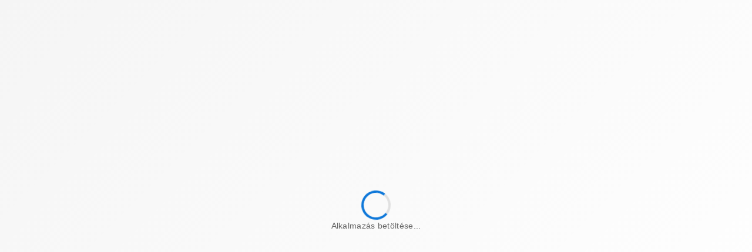

--- FILE ---
content_type: text/javascript; charset=utf-8
request_url: https://eer.sztfh.hu/chunk-GIKPDWHB.js
body_size: 64719
content:
var Dm=Object.create;var os=Object.defineProperty,Tm=Object.defineProperties,Cm=Object.getOwnPropertyDescriptor,wm=Object.getOwnPropertyDescriptors,bm=Object.getOwnPropertyNames,Or=Object.getOwnPropertySymbols,_m=Object.getPrototypeOf,is=Object.prototype.hasOwnProperty,Ul=Object.prototype.propertyIsEnumerable;var Bl=(e,t,n)=>t in e?os(e,t,{enumerable:!0,configurable:!0,writable:!0,value:n}):e[t]=n,z=(e,t)=>{for(var n in t||={})is.call(t,n)&&Bl(e,n,t[n]);if(Or)for(var n of Or(t))Ul.call(t,n)&&Bl(e,n,t[n]);return e},Q=(e,t)=>Tm(e,wm(t));var hb=(e,t)=>{var n={};for(var r in e)is.call(e,r)&&t.indexOf(r)<0&&(n[r]=e[r]);if(e!=null&&Or)for(var r of Or(e))t.indexOf(r)<0&&Ul.call(e,r)&&(n[r]=e[r]);return n};var gb=(e,t)=>()=>(t||e((t={exports:{}}).exports,t),t.exports);var Mm=(e,t,n,r)=>{if(t&&typeof t=="object"||typeof t=="function")for(let o of bm(t))!is.call(e,o)&&o!==n&&os(e,o,{get:()=>t[o],enumerable:!(r=Cm(t,o))||r.enumerable});return e};var mb=(e,t,n)=>(n=e!=null?Dm(_m(e)):{},Mm(t||!e||!e.__esModule?os(n,"default",{value:e,enumerable:!0}):n,e));var Wt=(e,t,n)=>new Promise((r,o)=>{var i=c=>{try{a(n.next(c))}catch(l){o(l)}},s=c=>{try{a(n.throw(c))}catch(l){o(l)}},a=c=>c.done?r(c.value):Promise.resolve(c.value).then(i,s);a((n=n.apply(e,t)).next())});function I(e){return typeof e=="function"}function Xe(e){let n=e(r=>{Error.call(r),r.stack=new Error().stack});return n.prototype=Object.create(Error.prototype),n.prototype.constructor=n,n}var kr=Xe(e=>function(n){e(this),this.message=n?`${n.length} errors occurred during unsubscription:
${n.map((r,o)=>`${o+1}) ${r.toString()}`).join(`
  `)}`:"",this.name="UnsubscriptionError",this.errors=n});function ht(e,t){if(e){let n=e.indexOf(t);0<=n&&e.splice(n,1)}}var $=class e{constructor(t){this.initialTeardown=t,this.closed=!1,this._parentage=null,this._finalizers=null}unsubscribe(){let t;if(!this.closed){this.closed=!0;let{_parentage:n}=this;if(n)if(this._parentage=null,Array.isArray(n))for(let i of n)i.remove(this);else n.remove(this);let{initialTeardown:r}=this;if(I(r))try{r()}catch(i){t=i instanceof kr?i.errors:[i]}let{_finalizers:o}=this;if(o){this._finalizers=null;for(let i of o)try{$l(i)}catch(s){t=t??[],s instanceof kr?t=[...t,...s.errors]:t.push(s)}}if(t)throw new kr(t)}}add(t){var n;if(t&&t!==this)if(this.closed)$l(t);else{if(t instanceof e){if(t.closed||t._hasParent(this))return;t._addParent(this)}(this._finalizers=(n=this._finalizers)!==null&&n!==void 0?n:[]).push(t)}}_hasParent(t){let{_parentage:n}=this;return n===t||Array.isArray(n)&&n.includes(t)}_addParent(t){let{_parentage:n}=this;this._parentage=Array.isArray(n)?(n.push(t),n):n?[n,t]:t}_removeParent(t){let{_parentage:n}=this;n===t?this._parentage=null:Array.isArray(n)&&ht(n,t)}remove(t){let{_finalizers:n}=this;n&&ht(n,t),t instanceof e&&t._removeParent(this)}};$.EMPTY=(()=>{let e=new $;return e.closed=!0,e})();var ss=$.EMPTY;function Pr(e){return e instanceof $||e&&"closed"in e&&I(e.remove)&&I(e.add)&&I(e.unsubscribe)}function $l(e){I(e)?e():e.unsubscribe()}var me={onUnhandledError:null,onStoppedNotification:null,Promise:void 0,useDeprecatedSynchronousErrorHandling:!1,useDeprecatedNextContext:!1};var zt={setTimeout(e,t,...n){let{delegate:r}=zt;return r?.setTimeout?r.setTimeout(e,t,...n):setTimeout(e,t,...n)},clearTimeout(e){let{delegate:t}=zt;return(t?.clearTimeout||clearTimeout)(e)},delegate:void 0};function Lr(e){zt.setTimeout(()=>{let{onUnhandledError:t}=me;if(t)t(e);else throw e})}function Ln(){}var ql=as("C",void 0,void 0);function Gl(e){return as("E",void 0,e)}function Wl(e){return as("N",e,void 0)}function as(e,t,n){return{kind:e,value:t,error:n}}var gt=null;function Qt(e){if(me.useDeprecatedSynchronousErrorHandling){let t=!gt;if(t&&(gt={errorThrown:!1,error:null}),e(),t){let{errorThrown:n,error:r}=gt;if(gt=null,n)throw r}}else e()}function zl(e){me.useDeprecatedSynchronousErrorHandling&&gt&&(gt.errorThrown=!0,gt.error=e)}var mt=class extends ${constructor(t){super(),this.isStopped=!1,t?(this.destination=t,Pr(t)&&t.add(this)):this.destination=xm}static create(t,n,r){return new He(t,n,r)}next(t){this.isStopped?ls(Wl(t),this):this._next(t)}error(t){this.isStopped?ls(Gl(t),this):(this.isStopped=!0,this._error(t))}complete(){this.isStopped?ls(ql,this):(this.isStopped=!0,this._complete())}unsubscribe(){this.closed||(this.isStopped=!0,super.unsubscribe(),this.destination=null)}_next(t){this.destination.next(t)}_error(t){try{this.destination.error(t)}finally{this.unsubscribe()}}_complete(){try{this.destination.complete()}finally{this.unsubscribe()}}},Nm=Function.prototype.bind;function cs(e,t){return Nm.call(e,t)}var us=class{constructor(t){this.partialObserver=t}next(t){let{partialObserver:n}=this;if(n.next)try{n.next(t)}catch(r){Fr(r)}}error(t){let{partialObserver:n}=this;if(n.error)try{n.error(t)}catch(r){Fr(r)}else Fr(t)}complete(){let{partialObserver:t}=this;if(t.complete)try{t.complete()}catch(n){Fr(n)}}},He=class extends mt{constructor(t,n,r){super();let o;if(I(t)||!t)o={next:t??void 0,error:n??void 0,complete:r??void 0};else{let i;this&&me.useDeprecatedNextContext?(i=Object.create(t),i.unsubscribe=()=>this.unsubscribe(),o={next:t.next&&cs(t.next,i),error:t.error&&cs(t.error,i),complete:t.complete&&cs(t.complete,i)}):o=t}this.destination=new us(o)}};function Fr(e){me.useDeprecatedSynchronousErrorHandling?zl(e):Lr(e)}function Sm(e){throw e}function ls(e,t){let{onStoppedNotification:n}=me;n&&zt.setTimeout(()=>n(e,t))}var xm={closed:!0,next:Ln,error:Sm,complete:Ln};var Zt=typeof Symbol=="function"&&Symbol.observable||"@@observable";function te(e){return e}function Am(...e){return ds(e)}function ds(e){return e.length===0?te:e.length===1?e[0]:function(n){return e.reduce((r,o)=>o(r),n)}}var S=(()=>{class e{constructor(n){n&&(this._subscribe=n)}lift(n){let r=new e;return r.source=this,r.operator=n,r}subscribe(n,r,o){let i=Om(n)?n:new He(n,r,o);return Qt(()=>{let{operator:s,source:a}=this;i.add(s?s.call(i,a):a?this._subscribe(i):this._trySubscribe(i))}),i}_trySubscribe(n){try{return this._subscribe(n)}catch(r){n.error(r)}}forEach(n,r){return r=Ql(r),new r((o,i)=>{let s=new He({next:a=>{try{n(a)}catch(c){i(c),s.unsubscribe()}},error:i,complete:o});this.subscribe(s)})}_subscribe(n){var r;return(r=this.source)===null||r===void 0?void 0:r.subscribe(n)}[Zt](){return this}pipe(...n){return ds(n)(this)}toPromise(n){return n=Ql(n),new n((r,o)=>{let i;this.subscribe(s=>i=s,s=>o(s),()=>r(i))})}}return e.create=t=>new e(t),e})();function Ql(e){var t;return(t=e??me.Promise)!==null&&t!==void 0?t:Promise}function Rm(e){return e&&I(e.next)&&I(e.error)&&I(e.complete)}function Om(e){return e&&e instanceof mt||Rm(e)&&Pr(e)}var Zl=Xe(e=>function(){e(this),this.name="ObjectUnsubscribedError",this.message="object unsubscribed"});var ye=(()=>{class e extends S{constructor(){super(),this.closed=!1,this.currentObservers=null,this.observers=[],this.isStopped=!1,this.hasError=!1,this.thrownError=null}lift(n){let r=new jr(this,this);return r.operator=n,r}_throwIfClosed(){if(this.closed)throw new Zl}next(n){Qt(()=>{if(this._throwIfClosed(),!this.isStopped){this.currentObservers||(this.currentObservers=Array.from(this.observers));for(let r of this.currentObservers)r.next(n)}})}error(n){Qt(()=>{if(this._throwIfClosed(),!this.isStopped){this.hasError=this.isStopped=!0,this.thrownError=n;let{observers:r}=this;for(;r.length;)r.shift().error(n)}})}complete(){Qt(()=>{if(this._throwIfClosed(),!this.isStopped){this.isStopped=!0;let{observers:n}=this;for(;n.length;)n.shift().complete()}})}unsubscribe(){this.isStopped=this.closed=!0,this.observers=this.currentObservers=null}get observed(){var n;return((n=this.observers)===null||n===void 0?void 0:n.length)>0}_trySubscribe(n){return this._throwIfClosed(),super._trySubscribe(n)}_subscribe(n){return this._throwIfClosed(),this._checkFinalizedStatuses(n),this._innerSubscribe(n)}_innerSubscribe(n){let{hasError:r,isStopped:o,observers:i}=this;return r||o?ss:(this.currentObservers=null,i.push(n),new $(()=>{this.currentObservers=null,ht(i,n)}))}_checkFinalizedStatuses(n){let{hasError:r,thrownError:o,isStopped:i}=this;r?n.error(o):i&&n.complete()}asObservable(){let n=new S;return n.source=this,n}}return e.create=(t,n)=>new jr(t,n),e})(),jr=class extends ye{constructor(t,n){super(),this.destination=t,this.source=n}next(t){var n,r;(r=(n=this.destination)===null||n===void 0?void 0:n.next)===null||r===void 0||r.call(n,t)}error(t){var n,r;(r=(n=this.destination)===null||n===void 0?void 0:n.error)===null||r===void 0||r.call(n,t)}complete(){var t,n;(n=(t=this.destination)===null||t===void 0?void 0:t.complete)===null||n===void 0||n.call(t)}_subscribe(t){var n,r;return(r=(n=this.source)===null||n===void 0?void 0:n.subscribe(t))!==null&&r!==void 0?r:ss}};var Be=Xe(e=>function(){e(this),this.name="EmptyError",this.message="no elements in sequence"});function km(e,t){let n=typeof t=="object";return new Promise((r,o)=>{let i=!1,s;e.subscribe({next:a=>{s=a,i=!0},error:o,complete:()=>{i?r(s):n?r(t.defaultValue):o(new Be)}})})}var Vr=class extends ${constructor(t,n){super()}schedule(t,n=0){return this}};var Fn={setInterval(e,t,...n){let{delegate:r}=Fn;return r?.setInterval?r.setInterval(e,t,...n):setInterval(e,t,...n)},clearInterval(e){let{delegate:t}=Fn;return(t?.clearInterval||clearInterval)(e)},delegate:void 0};var Hr=class extends Vr{constructor(t,n){super(t,n),this.scheduler=t,this.work=n,this.pending=!1}schedule(t,n=0){var r;if(this.closed)return this;this.state=t;let o=this.id,i=this.scheduler;return o!=null&&(this.id=this.recycleAsyncId(i,o,n)),this.pending=!0,this.delay=n,this.id=(r=this.id)!==null&&r!==void 0?r:this.requestAsyncId(i,this.id,n),this}requestAsyncId(t,n,r=0){return Fn.setInterval(t.flush.bind(t,this),r)}recycleAsyncId(t,n,r=0){if(r!=null&&this.delay===r&&this.pending===!1)return n;n!=null&&Fn.clearInterval(n)}execute(t,n){if(this.closed)return new Error("executing a cancelled action");this.pending=!1;let r=this._execute(t,n);if(r)return r;this.pending===!1&&this.id!=null&&(this.id=this.recycleAsyncId(this.scheduler,this.id,null))}_execute(t,n){let r=!1,o;try{this.work(t)}catch(i){r=!0,o=i||new Error("Scheduled action threw falsy error")}if(r)return this.unsubscribe(),o}unsubscribe(){if(!this.closed){let{id:t,scheduler:n}=this,{actions:r}=n;this.work=this.state=this.scheduler=null,this.pending=!1,ht(r,this),t!=null&&(this.id=this.recycleAsyncId(n,t,null)),this.delay=null,super.unsubscribe()}}};var jn={now(){return(jn.delegate||Date).now()},delegate:void 0};var Yt=class e{constructor(t,n=e.now){this.schedulerActionCtor=t,this.now=n}schedule(t,n=0,r){return new this.schedulerActionCtor(this,t).schedule(r,n)}};Yt.now=jn.now;var Br=class extends Yt{constructor(t,n=Yt.now){super(t,n),this.actions=[],this._active=!1}flush(t){let{actions:n}=this;if(this._active){n.push(t);return}let r;this._active=!0;do if(r=t.execute(t.state,t.delay))break;while(t=n.shift());if(this._active=!1,r){for(;t=n.shift();)t.unsubscribe();throw r}}};var yt=new Br(Hr),Yl=yt;function Ur(e){return e&&I(e.schedule)}function $r(e){return e instanceof Date&&!isNaN(e)}function fs(e=0,t,n=Yl){let r=-1;return t!=null&&(Ur(t)?n=t:r=t),new S(o=>{let i=$r(e)?+e-n.now():e;i<0&&(i=0);let s=0;return n.schedule(function(){o.closed||(o.next(s++),0<=r?this.schedule(void 0,r):o.complete())},i)})}function ps(e){return I(e?.lift)}function b(e){return t=>{if(ps(t))return t.lift(function(n){try{return e(n,this)}catch(r){this.error(r)}});throw new TypeError("Unable to lift unknown Observable type")}}function _(e,t,n,r,o){return new hs(e,t,n,r,o)}var hs=class extends mt{constructor(t,n,r,o,i,s){super(t),this.onFinalize=i,this.shouldUnsubscribe=s,this._next=n?function(a){try{n(a)}catch(c){t.error(c)}}:super._next,this._error=o?function(a){try{o(a)}catch(c){t.error(c)}finally{this.unsubscribe()}}:super._error,this._complete=r?function(){try{r()}catch(a){t.error(a)}finally{this.unsubscribe()}}:super._complete}unsubscribe(){var t;if(!this.shouldUnsubscribe||this.shouldUnsubscribe()){let{closed:n}=this;super.unsubscribe(),!n&&((t=this.onFinalize)===null||t===void 0||t.call(this))}}};function U_(e,t,n,r){var o=arguments.length,i=o<3?t:r===null?r=Object.getOwnPropertyDescriptor(t,n):r,s;if(typeof Reflect=="object"&&typeof Reflect.decorate=="function")i=Reflect.decorate(e,t,n,r);else for(var a=e.length-1;a>=0;a--)(s=e[a])&&(i=(o<3?s(i):o>3?s(t,n,i):s(t,n))||i);return o>3&&i&&Object.defineProperty(t,n,i),i}function Jl(e,t,n,r){function o(i){return i instanceof n?i:new n(function(s){s(i)})}return new(n||(n=Promise))(function(i,s){function a(u){try{l(r.next(u))}catch(d){s(d)}}function c(u){try{l(r.throw(u))}catch(d){s(d)}}function l(u){u.done?i(u.value):o(u.value).then(a,c)}l((r=r.apply(e,t||[])).next())})}function Kl(e){var t=typeof Symbol=="function"&&Symbol.iterator,n=t&&e[t],r=0;if(n)return n.call(e);if(e&&typeof e.length=="number")return{next:function(){return e&&r>=e.length&&(e=void 0),{value:e&&e[r++],done:!e}}};throw new TypeError(t?"Object is not iterable.":"Symbol.iterator is not defined.")}function vt(e){return this instanceof vt?(this.v=e,this):new vt(e)}function Xl(e,t,n){if(!Symbol.asyncIterator)throw new TypeError("Symbol.asyncIterator is not defined.");var r=n.apply(e,t||[]),o,i=[];return o=Object.create((typeof AsyncIterator=="function"?AsyncIterator:Object).prototype),a("next"),a("throw"),a("return",s),o[Symbol.asyncIterator]=function(){return this},o;function s(f){return function(h){return Promise.resolve(h).then(f,d)}}function a(f,h){r[f]&&(o[f]=function(g){return new Promise(function(N,w){i.push([f,g,N,w])>1||c(f,g)})},h&&(o[f]=h(o[f])))}function c(f,h){try{l(r[f](h))}catch(g){p(i[0][3],g)}}function l(f){f.value instanceof vt?Promise.resolve(f.value.v).then(u,d):p(i[0][2],f)}function u(f){c("next",f)}function d(f){c("throw",f)}function p(f,h){f(h),i.shift(),i.length&&c(i[0][0],i[0][1])}}function eu(e){if(!Symbol.asyncIterator)throw new TypeError("Symbol.asyncIterator is not defined.");var t=e[Symbol.asyncIterator],n;return t?t.call(e):(e=typeof Kl=="function"?Kl(e):e[Symbol.iterator](),n={},r("next"),r("throw"),r("return"),n[Symbol.asyncIterator]=function(){return this},n);function r(i){n[i]=e[i]&&function(s){return new Promise(function(a,c){s=e[i](s),o(a,c,s.done,s.value)})}}function o(i,s,a,c){Promise.resolve(c).then(function(l){i({value:l,done:a})},s)}}var Kt=e=>e&&typeof e.length=="number"&&typeof e!="function";function qr(e){return I(e?.then)}function Gr(e){return I(e[Zt])}function Wr(e){return Symbol.asyncIterator&&I(e?.[Symbol.asyncIterator])}function zr(e){return new TypeError(`You provided ${e!==null&&typeof e=="object"?"an invalid object":`'${e}'`} where a stream was expected. You can provide an Observable, Promise, ReadableStream, Array, AsyncIterable, or Iterable.`)}function Pm(){return typeof Symbol!="function"||!Symbol.iterator?"@@iterator":Symbol.iterator}var Qr=Pm();function Zr(e){return I(e?.[Qr])}function Yr(e){return Xl(this,arguments,function*(){let n=e.getReader();try{for(;;){let{value:r,done:o}=yield vt(n.read());if(o)return yield vt(void 0);yield yield vt(r)}}finally{n.releaseLock()}})}function Kr(e){return I(e?.getReader)}function P(e){if(e instanceof S)return e;if(e!=null){if(Gr(e))return Lm(e);if(Kt(e))return Fm(e);if(qr(e))return jm(e);if(Wr(e))return tu(e);if(Zr(e))return Vm(e);if(Kr(e))return Hm(e)}throw zr(e)}function Lm(e){return new S(t=>{let n=e[Zt]();if(I(n.subscribe))return n.subscribe(t);throw new TypeError("Provided object does not correctly implement Symbol.observable")})}function Fm(e){return new S(t=>{for(let n=0;n<e.length&&!t.closed;n++)t.next(e[n]);t.complete()})}function jm(e){return new S(t=>{e.then(n=>{t.closed||(t.next(n),t.complete())},n=>t.error(n)).then(null,Lr)})}function Vm(e){return new S(t=>{for(let n of e)if(t.next(n),t.closed)return;t.complete()})}function tu(e){return new S(t=>{Bm(e,t).catch(n=>t.error(n))})}function Hm(e){return tu(Yr(e))}function Bm(e,t){var n,r,o,i;return Jl(this,void 0,void 0,function*(){try{for(n=eu(e);r=yield n.next(),!r.done;){let s=r.value;if(t.next(s),t.closed)return}}catch(s){o={error:s}}finally{try{r&&!r.done&&(i=n.return)&&(yield i.call(n))}finally{if(o)throw o.error}}t.complete()})}function nu(e){return b((t,n)=>{P(e).subscribe(_(n,()=>n.complete(),Ln)),!n.closed&&t.subscribe(n)})}function gs(){return b((e,t)=>{let n=null;e._refCount++;let r=_(t,void 0,void 0,void 0,()=>{if(!e||e._refCount<=0||0<--e._refCount){n=null;return}let o=e._connection,i=n;n=null,o&&(!i||o===i)&&o.unsubscribe(),t.unsubscribe()});e.subscribe(r),r.closed||(n=e.connect())})}var ms=class extends S{constructor(t,n){super(),this.source=t,this.subjectFactory=n,this._subject=null,this._refCount=0,this._connection=null,ps(t)&&(this.lift=t.lift)}_subscribe(t){return this.getSubject().subscribe(t)}getSubject(){let t=this._subject;return(!t||t.isStopped)&&(this._subject=this.subjectFactory()),this._subject}_teardown(){this._refCount=0;let{_connection:t}=this;this._subject=this._connection=null,t?.unsubscribe()}connect(){let t=this._connection;if(!t){t=this._connection=new $;let n=this.getSubject();t.add(this.source.subscribe(_(n,void 0,()=>{this._teardown(),n.complete()},r=>{this._teardown(),n.error(r)},()=>this._teardown()))),t.closed&&(this._connection=null,t=$.EMPTY)}return t}refCount(){return gs()(this)}};var Vn=class extends ye{constructor(t){super(),this._value=t}get value(){return this.getValue()}_subscribe(t){let n=super._subscribe(t);return!n.closed&&t.next(this._value),n}getValue(){let{hasError:t,thrownError:n,_value:r}=this;if(t)throw n;return this._throwIfClosed(),r}next(t){super.next(this._value=t)}};var Jr=class extends ye{constructor(t=1/0,n=1/0,r=jn){super(),this._bufferSize=t,this._windowTime=n,this._timestampProvider=r,this._buffer=[],this._infiniteTimeWindow=!0,this._infiniteTimeWindow=n===1/0,this._bufferSize=Math.max(1,t),this._windowTime=Math.max(1,n)}next(t){let{isStopped:n,_buffer:r,_infiniteTimeWindow:o,_timestampProvider:i,_windowTime:s}=this;n||(r.push(t),!o&&r.push(i.now()+s)),this._trimBuffer(),super.next(t)}_subscribe(t){this._throwIfClosed(),this._trimBuffer();let n=this._innerSubscribe(t),{_infiniteTimeWindow:r,_buffer:o}=this,i=o.slice();for(let s=0;s<i.length&&!t.closed;s+=r?1:2)t.next(i[s]);return this._checkFinalizedStatuses(t),n}_trimBuffer(){let{_bufferSize:t,_timestampProvider:n,_buffer:r,_infiniteTimeWindow:o}=this,i=(o?1:2)*t;if(t<1/0&&i<r.length&&r.splice(0,r.length-i),!o){let s=n.now(),a=0;for(let c=1;c<r.length&&r[c]<=s;c+=2)a=c;a&&r.splice(0,a+1)}}};var Hn=new S(e=>e.complete());function ru(e){return e[e.length-1]}function Xr(e){return I(ru(e))?e.pop():void 0}function et(e){return Ur(ru(e))?e.pop():void 0}function K(e,t,n,r=0,o=!1){let i=t.schedule(function(){n(),o?e.add(this.schedule(null,r)):this.unsubscribe()},r);if(e.add(i),!o)return i}function eo(e,t=0){return b((n,r)=>{n.subscribe(_(r,o=>K(r,e,()=>r.next(o),t),()=>K(r,e,()=>r.complete(),t),o=>K(r,e,()=>r.error(o),t)))})}function to(e,t=0){return b((n,r)=>{r.add(e.schedule(()=>n.subscribe(r),t))})}function ou(e,t){return P(e).pipe(to(t),eo(t))}function iu(e,t){return P(e).pipe(to(t),eo(t))}function su(e,t){return new S(n=>{let r=0;return t.schedule(function(){r===e.length?n.complete():(n.next(e[r++]),n.closed||this.schedule())})})}function au(e,t){return new S(n=>{let r;return K(n,t,()=>{r=e[Qr](),K(n,t,()=>{let o,i;try{({value:o,done:i}=r.next())}catch(s){n.error(s);return}i?n.complete():n.next(o)},0,!0)}),()=>I(r?.return)&&r.return()})}function no(e,t){if(!e)throw new Error("Iterable cannot be null");return new S(n=>{K(n,t,()=>{let r=e[Symbol.asyncIterator]();K(n,t,()=>{r.next().then(o=>{o.done?n.complete():n.next(o.value)})},0,!0)})})}function cu(e,t){return no(Yr(e),t)}function lu(e,t){if(e!=null){if(Gr(e))return ou(e,t);if(Kt(e))return su(e,t);if(qr(e))return iu(e,t);if(Wr(e))return no(e,t);if(Zr(e))return au(e,t);if(Kr(e))return cu(e,t)}throw zr(e)}function tt(e,t){return t?lu(e,t):P(e)}function Um(...e){let t=et(e);return tt(e,t)}function $m(e,t){let n=I(e)?e:()=>e,r=o=>o.error(n());return new S(t?o=>t.schedule(r,0,o):r)}function qm(e){return!!e&&(e instanceof S||I(e.lift)&&I(e.subscribe))}var uu=Xe(e=>function(n=null){e(this),this.message="Timeout has occurred",this.name="TimeoutError",this.info=n});function Gm(e,t){let{first:n,each:r,with:o=Wm,scheduler:i=t??yt,meta:s=null}=$r(e)?{first:e}:typeof e=="number"?{each:e}:e;if(n==null&&r==null)throw new TypeError("No timeout provided.");return b((a,c)=>{let l,u,d=null,p=0,f=h=>{u=K(c,i,()=>{try{l.unsubscribe(),P(o({meta:s,lastValue:d,seen:p})).subscribe(c)}catch(g){c.error(g)}},h)};l=a.subscribe(_(c,h=>{u?.unsubscribe(),p++,c.next(d=h),r>0&&f(r)},void 0,void 0,()=>{u?.closed||u?.unsubscribe(),d=null})),!p&&f(n!=null?typeof n=="number"?n:+n-i.now():r)})}function Wm(e){throw new uu(e)}function nt(e,t){return b((n,r)=>{let o=0;n.subscribe(_(r,i=>{r.next(e.call(t,i,o++))}))})}var{isArray:zm}=Array;function Qm(e,t){return zm(t)?e(...t):e(t)}function Jt(e){return nt(t=>Qm(e,t))}var{isArray:Zm}=Array,{getPrototypeOf:Ym,prototype:Km,keys:Jm}=Object;function ro(e){if(e.length===1){let t=e[0];if(Zm(t))return{args:t,keys:null};if(Xm(t)){let n=Jm(t);return{args:n.map(r=>t[r]),keys:n}}}return{args:e,keys:null}}function Xm(e){return e&&typeof e=="object"&&Ym(e)===Km}function oo(e,t){return e.reduce((n,r,o)=>(n[r]=t[o],n),{})}function ey(...e){let t=et(e),n=Xr(e),{args:r,keys:o}=ro(e);if(r.length===0)return tt([],t);let i=new S(ty(r,t,o?s=>oo(o,s):te));return n?i.pipe(Jt(n)):i}function ty(e,t,n=te){return r=>{du(t,()=>{let{length:o}=e,i=new Array(o),s=o,a=o;for(let c=0;c<o;c++)du(t,()=>{let l=tt(e[c],t),u=!1;l.subscribe(_(r,d=>{i[c]=d,u||(u=!0,a--),a||r.next(n(i.slice()))},()=>{--s||r.complete()}))},r)},r)}}function du(e,t,n){e?K(n,e,t):t()}function fu(e,t,n,r,o,i,s,a){let c=[],l=0,u=0,d=!1,p=()=>{d&&!c.length&&!l&&t.complete()},f=g=>l<r?h(g):c.push(g),h=g=>{i&&t.next(g),l++;let N=!1;P(n(g,u++)).subscribe(_(t,w=>{o?.(w),i?f(w):t.next(w)},()=>{N=!0},void 0,()=>{if(N)try{for(l--;c.length&&l<r;){let w=c.shift();s?K(t,s,()=>h(w)):h(w)}p()}catch(w){t.error(w)}}))};return e.subscribe(_(t,f,()=>{d=!0,p()})),()=>{a?.()}}function _e(e,t,n=1/0){return I(t)?_e((r,o)=>nt((i,s)=>t(r,i,o,s))(P(e(r,o))),n):(typeof t=="number"&&(n=t),b((r,o)=>fu(r,o,e,n)))}function ys(e=1/0){return _e(te,e)}function pu(){return ys(1)}function io(...e){return pu()(tt(e,et(e)))}function ny(e){return new S(t=>{P(e()).subscribe(t)})}function ry(...e){let t=Xr(e),{args:n,keys:r}=ro(e),o=new S(i=>{let{length:s}=n;if(!s){i.complete();return}let a=new Array(s),c=s,l=s;for(let u=0;u<s;u++){let d=!1;P(n[u]).subscribe(_(i,p=>{d||(d=!0,l--),a[u]=p},()=>c--,void 0,()=>{(!c||!d)&&(l||i.next(r?oo(r,a):a),i.complete())}))}});return t?o.pipe(Jt(t)):o}var oy=["addListener","removeListener"],iy=["addEventListener","removeEventListener"],sy=["on","off"];function vs(e,t,n,r){if(I(n)&&(r=n,n=void 0),r)return vs(e,t,n).pipe(Jt(r));let[o,i]=ly(e)?iy.map(s=>a=>e[s](t,a,n)):ay(e)?oy.map(hu(e,t)):cy(e)?sy.map(hu(e,t)):[];if(!o&&Kt(e))return _e(s=>vs(s,t,n))(P(e));if(!o)throw new TypeError("Invalid event target");return new S(s=>{let a=(...c)=>s.next(1<c.length?c:c[0]);return o(a),()=>i(a)})}function hu(e,t){return n=>r=>e[n](t,r)}function ay(e){return I(e.addListener)&&I(e.removeListener)}function cy(e){return I(e.on)&&I(e.off)}function ly(e){return I(e.addEventListener)&&I(e.removeEventListener)}function uy(e=0,t=yt){return e<0&&(e=0),fs(e,e,t)}function rt(e,t){return b((n,r)=>{let o=0;n.subscribe(_(r,i=>e.call(t,i,o++)&&r.next(i)))})}function Es(e){return b((t,n)=>{let r=null,o=!1,i;r=t.subscribe(_(n,void 0,void 0,s=>{i=P(e(s,Es(e)(t))),r?(r.unsubscribe(),r=null,i.subscribe(n)):o=!0})),o&&(r.unsubscribe(),r=null,i.subscribe(n))})}function gu(e,t,n,r,o){return(i,s)=>{let a=n,c=t,l=0;i.subscribe(_(s,u=>{let d=l++;c=a?e(c,u,d):(a=!0,u),r&&s.next(c)},o&&(()=>{a&&s.next(c),s.complete()})))}}function dy(e,t){return I(t)?_e(e,t,1):_e(e,1)}function fy(e,t=yt){return b((n,r)=>{let o=null,i=null,s=null,a=()=>{if(o){o.unsubscribe(),o=null;let l=i;i=null,r.next(l)}};function c(){let l=s+e,u=t.now();if(u<l){o=this.schedule(void 0,l-u),r.add(o);return}a()}n.subscribe(_(r,l=>{i=l,s=t.now(),o||(o=t.schedule(c,e),r.add(o))},()=>{a(),r.complete()},void 0,()=>{i=o=null}))})}function Xt(e){return b((t,n)=>{let r=!1;t.subscribe(_(n,o=>{r=!0,n.next(o)},()=>{r||n.next(e),n.complete()}))})}function so(e){return e<=0?()=>Hn:b((t,n)=>{let r=0;t.subscribe(_(n,o=>{++r<=e&&(n.next(o),e<=r&&n.complete())}))})}function mu(e,t=te){return e=e??py,b((n,r)=>{let o,i=!0;n.subscribe(_(r,s=>{let a=t(s);(i||!e(o,a))&&(i=!1,o=a,r.next(s))}))})}function py(e,t){return e===t}function ao(e=hy){return b((t,n)=>{let r=!1;t.subscribe(_(n,o=>{r=!0,n.next(o)},()=>r?n.complete():n.error(e())))})}function hy(){return new Be}function yu(e){return b((t,n)=>{try{t.subscribe(n)}finally{n.add(e)}})}function gy(e,t){let n=arguments.length>=2;return r=>r.pipe(e?rt((o,i)=>e(o,i,r)):te,so(1),n?Xt(t):ao(()=>new Be))}function Is(e){return e<=0?()=>Hn:b((t,n)=>{let r=[];t.subscribe(_(n,o=>{r.push(o),e<r.length&&r.shift()},()=>{for(let o of r)n.next(o);n.complete()},void 0,()=>{r=null}))})}function my(e,t){let n=arguments.length>=2;return r=>r.pipe(e?rt((o,i)=>e(o,i,r)):te,Is(1),n?Xt(t):ao(()=>new Be))}function yy(e,t){return b(gu(e,t,arguments.length>=2,!0))}function vu(e={}){let{connector:t=()=>new ye,resetOnError:n=!0,resetOnComplete:r=!0,resetOnRefCountZero:o=!0}=e;return i=>{let s,a,c,l=0,u=!1,d=!1,p=()=>{a?.unsubscribe(),a=void 0},f=()=>{p(),s=c=void 0,u=d=!1},h=()=>{let g=s;f(),g?.unsubscribe()};return b((g,N)=>{l++,!d&&!u&&p();let w=c=c??t();N.add(()=>{l--,l===0&&!d&&!u&&(a=Ds(h,o))}),w.subscribe(N),!s&&l>0&&(s=new He({next:be=>w.next(be),error:be=>{d=!0,p(),a=Ds(f,n,be),w.error(be)},complete:()=>{u=!0,p(),a=Ds(f,r),w.complete()}}),P(g).subscribe(s))})(i)}}function Ds(e,t,...n){if(t===!0){e();return}if(t===!1)return;let r=new He({next:()=>{r.unsubscribe(),e()}});return P(t(...n)).subscribe(r)}function Eu(e,t,n){let r,o=!1;return e&&typeof e=="object"?{bufferSize:r=1/0,windowTime:t=1/0,refCount:o=!1,scheduler:n}=e:r=e??1/0,vu({connector:()=>new Jr(r,t,n),resetOnError:!0,resetOnComplete:!1,resetOnRefCountZero:o})}function vy(e){return rt((t,n)=>e<=n)}function Iu(...e){let t=et(e);return b((n,r)=>{(t?io(e,n,t):io(e,n)).subscribe(r)})}function Du(e,t){return b((n,r)=>{let o=null,i=0,s=!1,a=()=>s&&!o&&r.complete();n.subscribe(_(r,c=>{o?.unsubscribe();let l=0,u=i++;P(e(c,u)).subscribe(o=_(r,d=>r.next(t?t(c,d,u,l++):d),()=>{o=null,a()}))},()=>{s=!0,a()}))})}function Tu(e,t,n){let r=I(e)||t||n?{next:e,error:t,complete:n}:e;return r?b((o,i)=>{var s;(s=r.subscribe)===null||s===void 0||s.call(r);let a=!0;o.subscribe(_(i,c=>{var l;(l=r.next)===null||l===void 0||l.call(r,c),i.next(c)},()=>{var c;a=!1,(c=r.complete)===null||c===void 0||c.call(r),i.complete()},c=>{var l;a=!1,(l=r.error)===null||l===void 0||l.call(r,c),i.error(c)},()=>{var c,l;a&&((c=r.unsubscribe)===null||c===void 0||c.call(r)),(l=r.finalize)===null||l===void 0||l.call(r)}))}):te}var Ts;function co(){return Ts}function Me(e){let t=Ts;return Ts=e,t}var Cu=Symbol("NotFound");function en(e){return e===Cu||e?.name==="\u0275NotFound"}var J=null,lo=!1,Cs=1,Ey=null,X=Symbol("SIGNAL");function D(e){let t=J;return J=e,t}function ho(){return J}var Et={version:0,lastCleanEpoch:0,dirty:!1,producers:void 0,producersTail:void 0,consumers:void 0,consumersTail:void 0,recomputing:!1,consumerAllowSignalWrites:!1,consumerIsAlwaysLive:!1,kind:"unknown",producerMustRecompute:()=>!1,producerRecomputeValue:()=>{},consumerMarkedDirty:()=>{},consumerOnSignalRead:()=>{}};function tn(e){if(lo)throw new Error("");if(J===null)return;J.consumerOnSignalRead(e);let t=J.producersTail;if(t!==void 0&&t.producer===e)return;let n,r=J.recomputing;if(r&&(n=t!==void 0?t.nextProducer:J.producers,n!==void 0&&n.producer===e)){J.producersTail=n,n.lastReadVersion=e.version;return}let o=e.consumersTail;if(o!==void 0&&o.consumer===J&&(!r||Dy(o,J)))return;let i=on(J),s={producer:e,consumer:J,nextProducer:n,prevConsumer:o,lastReadVersion:e.version,nextConsumer:void 0};J.producersTail=s,t!==void 0?t.nextProducer=s:J.producers=s,i&&Mu(e,s)}function wu(){Cs++}function go(e){if(!(on(e)&&!e.dirty)&&!(!e.dirty&&e.lastCleanEpoch===Cs)){if(!e.producerMustRecompute(e)&&!rn(e)){po(e);return}e.producerRecomputeValue(e),po(e)}}function ws(e){if(e.consumers===void 0)return;let t=lo;lo=!0;try{for(let n=e.consumers;n!==void 0;n=n.nextConsumer){let r=n.consumer;r.dirty||Iy(r)}}finally{lo=t}}function bs(){return J?.consumerAllowSignalWrites!==!1}function Iy(e){e.dirty=!0,ws(e),e.consumerMarkedDirty?.(e)}function po(e){e.dirty=!1,e.lastCleanEpoch=Cs}function It(e){return e&&bu(e),D(e)}function bu(e){e.producersTail=void 0,e.recomputing=!0}function nn(e,t){D(t),e&&_u(e)}function _u(e){e.recomputing=!1;let t=e.producersTail,n=t!==void 0?t.nextProducer:e.producers;if(n!==void 0){if(on(e))do n=_s(n);while(n!==void 0);t!==void 0?t.nextProducer=void 0:e.producers=void 0}}function rn(e){for(let t=e.producers;t!==void 0;t=t.nextProducer){let n=t.producer,r=t.lastReadVersion;if(r!==n.version||(go(n),r!==n.version))return!0}return!1}function Dt(e){if(on(e)){let t=e.producers;for(;t!==void 0;)t=_s(t)}e.producers=void 0,e.producersTail=void 0,e.consumers=void 0,e.consumersTail=void 0}function Mu(e,t){let n=e.consumersTail,r=on(e);if(n!==void 0?(t.nextConsumer=n.nextConsumer,n.nextConsumer=t):(t.nextConsumer=void 0,e.consumers=t),t.prevConsumer=n,e.consumersTail=t,!r)for(let o=e.producers;o!==void 0;o=o.nextProducer)Mu(o.producer,o)}function _s(e){let t=e.producer,n=e.nextProducer,r=e.nextConsumer,o=e.prevConsumer;if(e.nextConsumer=void 0,e.prevConsumer=void 0,r!==void 0?r.prevConsumer=o:t.consumersTail=o,o!==void 0)o.nextConsumer=r;else if(t.consumers=r,!on(t)){let i=t.producers;for(;i!==void 0;)i=_s(i)}return n}function on(e){return e.consumerIsAlwaysLive||e.consumers!==void 0}function mo(e){Ey?.(e)}function Dy(e,t){let n=t.producersTail;if(n!==void 0){let r=t.producers;do{if(r===e)return!0;if(r===n)break;r=r.nextProducer}while(r!==void 0)}return!1}function yo(e,t){return Object.is(e,t)}function vo(e,t){let n=Object.create(Ty);n.computation=e,t!==void 0&&(n.equal=t);let r=()=>{if(go(n),tn(n),n.value===Bn)throw n.error;return n.value};return r[X]=n,mo(n),r}var uo=Symbol("UNSET"),fo=Symbol("COMPUTING"),Bn=Symbol("ERRORED"),Ty=Q(z({},Et),{value:uo,dirty:!0,error:null,equal:yo,kind:"computed",producerMustRecompute(e){return e.value===uo||e.value===fo},producerRecomputeValue(e){if(e.value===fo)throw new Error("");let t=e.value;e.value=fo;let n=It(e),r,o=!1;try{r=e.computation(),D(null),o=t!==uo&&t!==Bn&&r!==Bn&&e.equal(t,r)}catch(i){r=Bn,e.error=i}finally{nn(e,n)}if(o){e.value=t;return}e.value=r,e.version++}});function Cy(){throw new Error}var Nu=Cy;function Su(e){Nu(e)}function Ms(e){Nu=e}var wy=null;function Ns(e,t){let n=Object.create(Eo);n.value=e,t!==void 0&&(n.equal=t);let r=()=>xu(n);return r[X]=n,mo(n),[r,s=>sn(n,s),s=>Ss(n,s)]}function xu(e){return tn(e),e.value}function sn(e,t){bs()||Su(e),e.equal(e.value,t)||(e.value=t,by(e))}function Ss(e,t){bs()||Su(e),sn(e,t(e.value))}var Eo=Q(z({},Et),{equal:yo,value:void 0,kind:"signal"});function by(e){e.version++,wu(),ws(e),wy?.(e)}function Au(e){let t=D(null);try{return e()}finally{D(t)}}var Ru=Q(z({},Et),{consumerIsAlwaysLive:!0,consumerAllowSignalWrites:!0,dirty:!0,kind:"effect"});function Ou(e){if(e.dirty=!1,e.version>0&&!rn(e))return;e.version++;let t=It(e);try{e.cleanup(),e.fn()}finally{nn(e,t)}}var Co="https://angular.dev/best-practices/security#preventing-cross-site-scripting-xss",x=class extends Error{code;constructor(t,n){super(wo(t,n)),this.code=t}};function _y(e){return`NG0${Math.abs(e)}`}function wo(e,t){return`${_y(e)}${t?": "+t:""}`}var cn=globalThis;function k(e){for(let t in e)if(e[t]===k)return t;throw Error("")}function Lu(e,t){for(let n in t)t.hasOwnProperty(n)&&!e.hasOwnProperty(n)&&(e[n]=t[n])}function $e(e){if(typeof e=="string")return e;if(Array.isArray(e))return`[${e.map($e).join(", ")}]`;if(e==null)return""+e;let t=e.overriddenName||e.name;if(t)return`${t}`;let n=e.toString();if(n==null)return""+n;let r=n.indexOf(`
`);return r>=0?n.slice(0,r):n}function bo(e,t){return e?t?`${e} ${t}`:e:t||""}var My=k({__forward_ref__:k});function _o(e){return e.__forward_ref__=_o,e.toString=function(){return $e(this())},e}function Z(e){return Hs(e)?e():e}function Hs(e){return typeof e=="function"&&e.hasOwnProperty(My)&&e.__forward_ref__===_o}function q(e){return{token:e.token,providedIn:e.providedIn||null,factory:e.factory,value:void 0}}function Fu(e){return{providers:e.providers||[],imports:e.imports||[]}}function Wn(e){return Sy(e,Mo)}function Ny(e){return Wn(e)!==null}function Sy(e,t){return e.hasOwnProperty(t)&&e[t]||null}function xy(e){let t=e?.[Mo]??null;return t||null}function As(e){return e&&e.hasOwnProperty(Do)?e[Do]:null}var Mo=k({\u0275prov:k}),Do=k({\u0275inj:k}),M=class{_desc;ngMetadataName="InjectionToken";\u0275prov;constructor(t,n){this._desc=t,this.\u0275prov=void 0,typeof n=="number"?this.__NG_ELEMENT_ID__=n:n!==void 0&&(this.\u0275prov=q({token:this,providedIn:n.providedIn||"root",factory:n.factory}))}get multi(){return this}toString(){return`InjectionToken ${this._desc}`}};function Bs(e){return e&&!!e.\u0275providers}var Us=k({\u0275cmp:k}),$s=k({\u0275dir:k}),qs=k({\u0275pipe:k}),Gs=k({\u0275mod:k}),$n=k({\u0275fac:k}),_t=k({__NG_ELEMENT_ID__:k}),ku=k({__NG_ENV_ID__:k});function F(e){return typeof e=="string"?e:e==null?"":String(e)}function ju(e){return typeof e=="function"?e.name||e.toString():typeof e=="object"&&e!=null&&typeof e.type=="function"?e.type.name||e.type.toString():F(e)}var Vu=k({ngErrorCode:k}),Ay=k({ngErrorMessage:k}),Ry=k({ngTokenPath:k});function Ws(e,t){return Hu("",-200,t)}function No(e,t){throw new x(-201,!1)}function Hu(e,t,n){let r=new x(t,e);return r[Vu]=t,r[Ay]=e,n&&(r[Ry]=n),r}function Oy(e){return e[Vu]}var Rs;function Bu(){return Rs}function ne(e){let t=Rs;return Rs=e,t}function zs(e,t,n){let r=Wn(e);if(r&&r.providedIn=="root")return r.value===void 0?r.value=r.factory():r.value;if(n&8)return null;if(t!==void 0)return t;No(e,"Injector")}var ky={},Tt=ky,Py="__NG_DI_FLAG__",Os=class{injector;constructor(t){this.injector=t}retrieve(t,n){let r=Ct(n)||0;try{return this.injector.get(t,r&8?null:Tt,r)}catch(o){if(en(o))return o;throw o}}};function Ly(e,t=0){let n=co();if(n===void 0)throw new x(-203,!1);if(n===null)return zs(e,void 0,t);{let r=Fy(t),o=n.retrieve(e,r);if(en(o)){if(r.optional)return null;throw o}return o}}function Ne(e,t=0){return(Bu()||Ly)(Z(e),t)}function v(e,t){return Ne(e,Ct(t))}function Ct(e){return typeof e>"u"||typeof e=="number"?e:0|(e.optional&&8)|(e.host&&1)|(e.self&&2)|(e.skipSelf&&4)}function Fy(e){return{optional:!!(e&8),host:!!(e&1),self:!!(e&2),skipSelf:!!(e&4)}}function ks(e){let t=[];for(let n=0;n<e.length;n++){let r=Z(e[n]);if(Array.isArray(r)){if(r.length===0)throw new x(900,!1);let o,i=0;for(let s=0;s<r.length;s++){let a=r[s],c=jy(a);typeof c=="number"?c===-1?o=a.token:i|=c:o=a}t.push(Ne(o,i))}else t.push(Ne(r))}return t}function jy(e){return e[Py]}function ot(e,t){let n=e.hasOwnProperty($n);return n?e[$n]:null}function Uu(e,t,n){if(e.length!==t.length)return!1;for(let r=0;r<e.length;r++){let o=e[r],i=t[r];if(n&&(o=n(o),i=n(i)),i!==o)return!1}return!0}function $u(e){return e.flat(Number.POSITIVE_INFINITY)}function So(e,t){e.forEach(n=>Array.isArray(n)?So(n,t):t(n))}function Qs(e,t,n){t>=e.length?e.push(n):e.splice(t,0,n)}function zn(e,t){return t>=e.length-1?e.pop():e.splice(t,1)[0]}function qu(e,t){let n=[];for(let r=0;r<e;r++)n.push(t);return n}function Gu(e,t,n,r){let o=e.length;if(o==t)e.push(n,r);else if(o===1)e.push(r,e[0]),e[0]=n;else{for(o--,e.push(e[o-1],e[o]);o>t;){let i=o-2;e[o]=e[i],o--}e[t]=n,e[t+1]=r}}function Qn(e,t,n){let r=ln(e,t);return r>=0?e[r|1]=n:(r=~r,Gu(e,r,t,n)),r}function xo(e,t){let n=ln(e,t);if(n>=0)return e[n|1]}function ln(e,t){return Vy(e,t,1)}function Vy(e,t,n){let r=0,o=e.length>>n;for(;o!==r;){let i=r+(o-r>>1),s=e[i<<n];if(t===s)return i<<n;s>t?o=i:r=i+1}return~(o<<n)}var st={},re=[],xe=new M(""),Zs=new M("",-1),Ys=new M(""),qn=class{get(t,n=Tt){if(n===Tt){let o=Hu("",-201);throw o.name="\u0275NotFound",o}return n}};function Ks(e){return e[Gs]||null}function Ae(e){return e[Us]||null}function Ao(e){return e[$s]||null}function Js(e){return e[qs]||null}function un(e){return{\u0275providers:e}}function Hy(e){return un([{provide:xe,multi:!0,useValue:e}])}function Wu(...e){return{\u0275providers:Ro(!0,e),\u0275fromNgModule:!0}}function Ro(e,...t){let n=[],r=new Set,o,i=s=>{n.push(s)};return So(t,s=>{let a=s;To(a,i,[],r)&&(o||=[],o.push(a))}),o!==void 0&&zu(o,i),n}function zu(e,t){for(let n=0;n<e.length;n++){let{ngModule:r,providers:o}=e[n];Xs(o,i=>{t(i,r)})}}function To(e,t,n,r){if(e=Z(e),!e)return!1;let o=null,i=As(e),s=!i&&Ae(e);if(!i&&!s){let c=e.ngModule;if(i=As(c),i)o=c;else return!1}else{if(s&&!s.standalone)return!1;o=e}let a=r.has(o);if(s){if(a)return!1;if(r.add(o),s.dependencies){let c=typeof s.dependencies=="function"?s.dependencies():s.dependencies;for(let l of c)To(l,t,n,r)}}else if(i){if(i.imports!=null&&!a){r.add(o);let l;try{So(i.imports,u=>{To(u,t,n,r)&&(l||=[],l.push(u))})}finally{}l!==void 0&&zu(l,t)}if(!a){let l=ot(o)||(()=>new o);t({provide:o,useFactory:l,deps:re},o),t({provide:Ys,useValue:o,multi:!0},o),t({provide:xe,useValue:()=>Ne(o),multi:!0},o)}let c=i.providers;if(c!=null&&!a){let l=e;Xs(c,u=>{t(u,l)})}}else return!1;return o!==e&&e.providers!==void 0}function Xs(e,t){for(let n of e)Bs(n)&&(n=n.\u0275providers),Array.isArray(n)?Xs(n,t):t(n)}var By=k({provide:String,useValue:k});function Qu(e){return e!==null&&typeof e=="object"&&By in e}function Uy(e){return!!(e&&e.useExisting)}function $y(e){return!!(e&&e.useFactory)}function wt(e){return typeof e=="function"}function Zu(e){return!!e.useClass}var ea=new M(""),Io={},Pu={},xs;function Zn(){return xs===void 0&&(xs=new qn),xs}var ce=class{},bt=class extends ce{parent;source;scopes;records=new Map;_ngOnDestroyHooks=new Set;_onDestroyHooks=[];get destroyed(){return this._destroyed}_destroyed=!1;injectorDefTypes;constructor(t,n,r,o){super(),this.parent=n,this.source=r,this.scopes=o,Ls(t,s=>this.processProvider(s)),this.records.set(Zs,an(void 0,this)),o.has("environment")&&this.records.set(ce,an(void 0,this));let i=this.records.get(ea);i!=null&&typeof i.value=="string"&&this.scopes.add(i.value),this.injectorDefTypes=new Set(this.get(Ys,re,{self:!0}))}retrieve(t,n){let r=Ct(n)||0;try{return this.get(t,Tt,r)}catch(o){if(en(o))return o;throw o}}destroy(){Un(this),this._destroyed=!0;let t=D(null);try{for(let r of this._ngOnDestroyHooks)r.ngOnDestroy();let n=this._onDestroyHooks;this._onDestroyHooks=[];for(let r of n)r()}finally{this.records.clear(),this._ngOnDestroyHooks.clear(),this.injectorDefTypes.clear(),D(t)}}onDestroy(t){return Un(this),this._onDestroyHooks.push(t),()=>this.removeOnDestroy(t)}runInContext(t){Un(this);let n=Me(this),r=ne(void 0),o;try{return t()}finally{Me(n),ne(r)}}get(t,n=Tt,r){if(Un(this),t.hasOwnProperty(ku))return t[ku](this);let o=Ct(r),i,s=Me(this),a=ne(void 0);try{if(!(o&4)){let l=this.records.get(t);if(l===void 0){let u=Qy(t)&&Wn(t);u&&this.injectableDefInScope(u)?l=an(Ps(t),Io):l=null,this.records.set(t,l)}if(l!=null)return this.hydrate(t,l,o)}let c=o&2?Zn():this.parent;return n=o&8&&n===Tt?null:n,c.get(t,n)}catch(c){let l=Oy(c);throw l===-200||l===-201?new x(l,null):c}finally{ne(a),Me(s)}}resolveInjectorInitializers(){let t=D(null),n=Me(this),r=ne(void 0),o;try{let i=this.get(xe,re,{self:!0});for(let s of i)s()}finally{Me(n),ne(r),D(t)}}toString(){let t=[],n=this.records;for(let r of n.keys())t.push($e(r));return`R3Injector[${t.join(", ")}]`}processProvider(t){t=Z(t);let n=wt(t)?t:Z(t&&t.provide),r=Gy(t);if(!wt(t)&&t.multi===!0){let o=this.records.get(n);o||(o=an(void 0,Io,!0),o.factory=()=>ks(o.multi),this.records.set(n,o)),n=t,o.multi.push(t)}this.records.set(n,r)}hydrate(t,n,r){let o=D(null);try{if(n.value===Pu)throw Ws($e(t));return n.value===Io&&(n.value=Pu,n.value=n.factory(void 0,r)),typeof n.value=="object"&&n.value&&zy(n.value)&&this._ngOnDestroyHooks.add(n.value),n.value}finally{D(o)}}injectableDefInScope(t){if(!t.providedIn)return!1;let n=Z(t.providedIn);return typeof n=="string"?n==="any"||this.scopes.has(n):this.injectorDefTypes.has(n)}removeOnDestroy(t){let n=this._onDestroyHooks.indexOf(t);n!==-1&&this._onDestroyHooks.splice(n,1)}};function Ps(e){let t=Wn(e),n=t!==null?t.factory:ot(e);if(n!==null)return n;if(e instanceof M)throw new x(204,!1);if(e instanceof Function)return qy(e);throw new x(204,!1)}function qy(e){if(e.length>0)throw new x(204,!1);let n=xy(e);return n!==null?()=>n.factory(e):()=>new e}function Gy(e){if(Qu(e))return an(void 0,e.useValue);{let t=ta(e);return an(t,Io)}}function ta(e,t,n){let r;if(wt(e)){let o=Z(e);return ot(o)||Ps(o)}else if(Qu(e))r=()=>Z(e.useValue);else if($y(e))r=()=>e.useFactory(...ks(e.deps||[]));else if(Uy(e))r=(o,i)=>Ne(Z(e.useExisting),i!==void 0&&i&8?8:void 0);else{let o=Z(e&&(e.useClass||e.provide));if(Wy(e))r=()=>new o(...ks(e.deps));else return ot(o)||Ps(o)}return r}function Un(e){if(e.destroyed)throw new x(205,!1)}function an(e,t,n=!1){return{factory:e,value:t,multi:n?[]:void 0}}function Wy(e){return!!e.deps}function zy(e){return e!==null&&typeof e=="object"&&typeof e.ngOnDestroy=="function"}function Qy(e){return typeof e=="function"||typeof e=="object"&&e.ngMetadataName==="InjectionToken"}function Ls(e,t){for(let n of e)Array.isArray(n)?Ls(n,t):n&&Bs(n)?Ls(n.\u0275providers,t):t(n)}function Oo(e,t){let n;e instanceof bt?(Un(e),n=e):n=new Os(e);let r,o=Me(n),i=ne(void 0);try{return t()}finally{Me(o),ne(i)}}function Yu(){return Bu()!==void 0||co()!=null}var oe=0,m=1,T=2,V=3,ve=4,ie=5,se=6,dn=7,H=8,Ee=9,Re=10,R=11,fn=12,na=13,Mt=14,Y=15,at=16,Nt=17,Oe=18,Yn=19,ra=20,Ue=21,ko=22,Ge=23,le=24,St=25,xt=26,A=27,Ku=1,Ce=6,ke=7,Kn=8,At=9,B=10;function ue(e){return Array.isArray(e)&&typeof e[Ku]=="object"}function de(e){return Array.isArray(e)&&e[Ku]===!0}function oa(e){return(e.flags&4)!==0}function Pe(e){return e.componentOffset>-1}function pn(e){return(e.flags&1)===1}function Le(e){return!!e.template}function Rt(e){return(e[T]&512)!==0}function ct(e){return(e[T]&256)===256}var ia="svg",Ju="math";function fe(e){for(;Array.isArray(e);)e=e[oe];return e}function sa(e,t){return fe(t[e])}function pe(e,t){return fe(t[e.index])}function Ot(e,t){return e.data[t]}function Jn(e,t){return e[t]}function aa(e,t,n,r){n>=e.data.length&&(e.data[n]=null,e.blueprint[n]=null),t[n]=r}function Ie(e,t){let n=t[e];return ue(n)?n:n[oe]}function Xu(e){return(e[T]&4)===4}function Po(e){return(e[T]&128)===128}function ed(e){return de(e[V])}function De(e,t){return t==null?null:e[t]}function ca(e){e[Nt]=0}function la(e){e[T]&1024||(e[T]|=1024,Po(e)&&lt(e))}function td(e,t){for(;e>0;)t=t[Mt],e--;return t}function Xn(e){return!!(e[T]&9216||e[le]?.dirty)}function Lo(e){e[Re].changeDetectionScheduler?.notify(8),e[T]&64&&(e[T]|=1024),Xn(e)&&lt(e)}function lt(e){e[Re].changeDetectionScheduler?.notify(0);let t=it(e);for(;t!==null&&!(t[T]&8192||(t[T]|=8192,!Po(t)));)t=it(t)}function ua(e,t){if(ct(e))throw new x(911,!1);e[Ue]===null&&(e[Ue]=[]),e[Ue].push(t)}function nd(e,t){if(e[Ue]===null)return;let n=e[Ue].indexOf(t);n!==-1&&e[Ue].splice(n,1)}function it(e){let t=e[V];return de(t)?t[V]:t}function da(e){return e[dn]??=[]}function fa(e){return e.cleanup??=[]}function rd(e,t,n,r){let o=da(t);o.push(n),e.firstCreatePass&&fa(e).push(r,o.length-1)}var C={lFrame:yd(null),bindingsEnabled:!0,skipHydrationRootTNode:null};var Fs=!1;function od(){return C.lFrame.elementDepthCount}function id(){C.lFrame.elementDepthCount++}function pa(){C.lFrame.elementDepthCount--}function Fo(){return C.bindingsEnabled}function jo(){return C.skipHydrationRootTNode!==null}function ha(e){return C.skipHydrationRootTNode===e}function sd(e){C.skipHydrationRootTNode=e}function ga(){C.skipHydrationRootTNode=null}function y(){return C.lFrame.lView}function L(){return C.lFrame.tView}function ad(e){return C.lFrame.contextLView=e,e[H]}function cd(e){return C.lFrame.contextLView=null,e}function U(){let e=ma();for(;e!==null&&e.type===64;)e=e.parent;return e}function ma(){return C.lFrame.currentTNode}function ld(){let e=C.lFrame,t=e.currentTNode;return e.isParent?t:t.parent}function hn(e,t){let n=C.lFrame;n.currentTNode=e,n.isParent=t}function ya(){return C.lFrame.isParent}function va(){C.lFrame.isParent=!1}function ud(){return C.lFrame.contextLView}function Ea(){return Fs}function gn(e){let t=Fs;return Fs=e,t}function ut(){let e=C.lFrame,t=e.bindingRootIndex;return t===-1&&(t=e.bindingRootIndex=e.tView.bindingStartIndex),t}function er(){return C.lFrame.bindingIndex}function dd(e){return C.lFrame.bindingIndex=e}function Fe(){return C.lFrame.bindingIndex++}function kt(e){let t=C.lFrame,n=t.bindingIndex;return t.bindingIndex=t.bindingIndex+e,n}function fd(){return C.lFrame.inI18n}function pd(e,t){let n=C.lFrame;n.bindingIndex=n.bindingRootIndex=e,Vo(t)}function hd(){return C.lFrame.currentDirectiveIndex}function Vo(e){C.lFrame.currentDirectiveIndex=e}function gd(e){let t=C.lFrame.currentDirectiveIndex;return t===-1?null:e[t]}function Ia(){return C.lFrame.currentQueryIndex}function Ho(e){C.lFrame.currentQueryIndex=e}function Zy(e){let t=e[m];return t.type===2?t.declTNode:t.type===1?e[ie]:null}function Da(e,t,n){if(n&4){let o=t,i=e;for(;o=o.parent,o===null&&!(n&1);)if(o=Zy(i),o===null||(i=i[Mt],o.type&10))break;if(o===null)return!1;t=o,e=i}let r=C.lFrame=md();return r.currentTNode=t,r.lView=e,!0}function Bo(e){let t=md(),n=e[m];C.lFrame=t,t.currentTNode=n.firstChild,t.lView=e,t.tView=n,t.contextLView=e,t.bindingIndex=n.bindingStartIndex,t.inI18n=!1}function md(){let e=C.lFrame,t=e===null?null:e.child;return t===null?yd(e):t}function yd(e){let t={currentTNode:null,isParent:!0,lView:null,tView:null,selectedIndex:-1,contextLView:null,elementDepthCount:0,currentNamespace:null,currentDirectiveIndex:-1,bindingRootIndex:-1,bindingIndex:-1,currentQueryIndex:0,parent:e,child:null,inI18n:!1};return e!==null&&(e.child=t),t}function vd(){let e=C.lFrame;return C.lFrame=e.parent,e.currentTNode=null,e.lView=null,e}var Ta=vd;function Uo(){let e=vd();e.isParent=!0,e.tView=null,e.selectedIndex=-1,e.contextLView=null,e.elementDepthCount=0,e.currentDirectiveIndex=-1,e.currentNamespace=null,e.bindingRootIndex=-1,e.bindingIndex=-1,e.currentQueryIndex=0}function Ed(e){return(C.lFrame.contextLView=td(e,C.lFrame.contextLView))[H]}function he(){return C.lFrame.selectedIndex}function dt(e){C.lFrame.selectedIndex=e}function mn(){let e=C.lFrame;return Ot(e.tView,e.selectedIndex)}function Id(){C.lFrame.currentNamespace=ia}function Dd(){Yy()}function Yy(){C.lFrame.currentNamespace=null}function Ca(){return C.lFrame.currentNamespace}var Td=!0;function $o(){return Td}function We(e){Td=e}function js(e,t=null,n=null,r){let o=wa(e,t,n,r);return o.resolveInjectorInitializers(),o}function wa(e,t=null,n=null,r,o=new Set){let i=[n||re,Wu(e)];return r=r||(typeof e=="object"?void 0:$e(e)),new bt(i,t||Zn(),r||null,o)}var Se=class e{static THROW_IF_NOT_FOUND=Tt;static NULL=new qn;static create(t,n){if(Array.isArray(t))return js({name:""},n,t,"");{let r=t.name??"";return js({name:r},t.parent,t.providers,r)}}static \u0275prov=q({token:e,providedIn:"any",factory:()=>Ne(Zs)});static __NG_ELEMENT_ID__=-1},Ky=new M(""),Pt=(()=>{class e{static __NG_ELEMENT_ID__=Jy;static __NG_ENV_ID__=n=>n}return e})(),Gn=class extends Pt{_lView;constructor(t){super(),this._lView=t}get destroyed(){return ct(this._lView)}onDestroy(t){let n=this._lView;return ua(n,t),()=>nd(n,t)}};function Jy(){return new Gn(y())}var qe=class{_console=console;handleError(t){this._console.error("ERROR",t)}},ze=new M("",{providedIn:"root",factory:()=>{let e=v(ce),t;return n=>{e.destroyed&&!t?setTimeout(()=>{throw n}):(t??=e.get(qe),t.handleError(n))}}}),Cd={provide:xe,useValue:()=>void v(qe),multi:!0};function ba(e){return typeof e=="function"&&e[X]!==void 0}function _a(e,t){let[n,r,o]=Ns(e,t?.equal),i=n,s=i[X];return i.set=r,i.update=o,i.asReadonly=Ma.bind(i),i}function Ma(){let e=this[X];if(e.readonlyFn===void 0){let t=()=>this();t[X]=e,e.readonlyFn=t}return e.readonlyFn}function Na(e){return ba(e)&&typeof e.set=="function"}var yn=(()=>{class e{view;node;constructor(n,r){this.view=n,this.node=r}static __NG_ELEMENT_ID__=Xy}return e})();function Xy(){return new yn(y(),U())}var Te=class{},tr=new M("",{providedIn:"root",factory:()=>!1});var Sa=new M(""),xa=new M(""),Qe=(()=>{class e{taskId=0;pendingTasks=new Set;destroyed=!1;pendingTask=new Vn(!1);get hasPendingTasks(){return this.destroyed?!1:this.pendingTask.value}get hasPendingTasksObservable(){return this.destroyed?new S(n=>{n.next(!1),n.complete()}):this.pendingTask}add(){!this.hasPendingTasks&&!this.destroyed&&this.pendingTask.next(!0);let n=this.taskId++;return this.pendingTasks.add(n),n}has(n){return this.pendingTasks.has(n)}remove(n){this.pendingTasks.delete(n),this.pendingTasks.size===0&&this.hasPendingTasks&&this.pendingTask.next(!1)}ngOnDestroy(){this.pendingTasks.clear(),this.hasPendingTasks&&this.pendingTask.next(!1),this.destroyed=!0,this.pendingTask.unsubscribe()}static \u0275prov=q({token:e,providedIn:"root",factory:()=>new e})}return e})(),qo=(()=>{class e{internalPendingTasks=v(Qe);scheduler=v(Te);errorHandler=v(ze);add(){let n=this.internalPendingTasks.add();return()=>{this.internalPendingTasks.has(n)&&(this.scheduler.notify(11),this.internalPendingTasks.remove(n))}}run(n){let r=this.add();n().catch(this.errorHandler).finally(r)}static \u0275prov=q({token:e,providedIn:"root",factory:()=>new e})}return e})();function Lt(...e){}var nr=(()=>{class e{static \u0275prov=q({token:e,providedIn:"root",factory:()=>new Vs})}return e})(),Vs=class{dirtyEffectCount=0;queues=new Map;add(t){this.enqueue(t),this.schedule(t)}schedule(t){t.dirty&&this.dirtyEffectCount++}remove(t){let n=t.zone,r=this.queues.get(n);r.has(t)&&(r.delete(t),t.dirty&&this.dirtyEffectCount--)}enqueue(t){let n=t.zone;this.queues.has(n)||this.queues.set(n,new Set);let r=this.queues.get(n);r.has(t)||r.add(t)}flush(){for(;this.dirtyEffectCount>0;){let t=!1;for(let[n,r]of this.queues)n===null?t||=this.flushQueue(r):t||=n.run(()=>this.flushQueue(r));t||(this.dirtyEffectCount=0)}}flushQueue(t){let n=!1;for(let r of t)r.dirty&&(this.dirtyEffectCount--,n=!0,r.run());return n}};var Go={JSACTION:"jsaction"};function mr(e){return{toString:e}.toString()}function sv(e){return typeof e=="function"}var ri=class{previousValue;currentValue;firstChange;constructor(t,n,r){this.previousValue=t,this.currentValue=n,this.firstChange=r}isFirstChange(){return this.firstChange}};function mf(e,t,n,r){t!==null?t.applyValueToInputSignal(t,r):e[n]=r}var av=(()=>{let e=()=>yf;return e.ngInherit=!0,e})();function yf(e){return e.type.prototype.ngOnChanges&&(e.setInput=lv),cv}function cv(){let e=Ef(this),t=e?.current;if(t){let n=e.previous;if(n===st)e.previous=t;else for(let r in t)n[r]=t[r];e.current=null,this.ngOnChanges(t)}}function lv(e,t,n,r,o){let i=this.declaredInputs[r],s=Ef(e)||uv(e,{previous:st,current:null}),a=s.current||(s.current={}),c=s.previous,l=c[i];a[i]=new ri(l&&l.currentValue,n,c===st),mf(e,t,o,n)}var vf="__ngSimpleChanges__";function Ef(e){return e[vf]||null}function uv(e,t){return e[vf]=t}var wd=[];var O=function(e,t=null,n){for(let r=0;r<wd.length;r++){let o=wd[r];o(e,t,n)}};function dv(e,t,n){let{ngOnChanges:r,ngOnInit:o,ngDoCheck:i}=t.type.prototype;if(r){let s=yf(t);(n.preOrderHooks??=[]).push(e,s),(n.preOrderCheckHooks??=[]).push(e,s)}o&&(n.preOrderHooks??=[]).push(0-e,o),i&&((n.preOrderHooks??=[]).push(e,i),(n.preOrderCheckHooks??=[]).push(e,i))}function If(e,t){for(let n=t.directiveStart,r=t.directiveEnd;n<r;n++){let i=e.data[n].type.prototype,{ngAfterContentInit:s,ngAfterContentChecked:a,ngAfterViewInit:c,ngAfterViewChecked:l,ngOnDestroy:u}=i;s&&(e.contentHooks??=[]).push(-n,s),a&&((e.contentHooks??=[]).push(n,a),(e.contentCheckHooks??=[]).push(n,a)),c&&(e.viewHooks??=[]).push(-n,c),l&&((e.viewHooks??=[]).push(n,l),(e.viewCheckHooks??=[]).push(n,l)),u!=null&&(e.destroyHooks??=[]).push(n,u)}}function Yo(e,t,n){Df(e,t,3,n)}function Ko(e,t,n,r){(e[T]&3)===n&&Df(e,t,n,r)}function Aa(e,t){let n=e[T];(n&3)===t&&(n&=16383,n+=1,e[T]=n)}function Df(e,t,n,r){let o=r!==void 0?e[Nt]&65535:0,i=r??-1,s=t.length-1,a=0;for(let c=o;c<s;c++)if(typeof t[c+1]=="number"){if(a=t[c],r!=null&&a>=r)break}else t[c]<0&&(e[Nt]+=65536),(a<i||i==-1)&&(fv(e,n,t,c),e[Nt]=(e[Nt]&4294901760)+c+2),c++}function bd(e,t){O(4,e,t);let n=D(null);try{t.call(e)}finally{D(n),O(5,e,t)}}function fv(e,t,n,r){let o=n[r]<0,i=n[r+1],s=o?-n[r]:n[r],a=e[s];o?e[T]>>14<e[Nt]>>16&&(e[T]&3)===t&&(e[T]+=16384,bd(a,i)):bd(a,i)}var En=-1,Vt=class{factory;name;injectImpl;resolving=!1;canSeeViewProviders;multi;componentProviders;index;providerFactory;constructor(t,n,r,o){this.factory=t,this.name=o,this.canSeeViewProviders=n,this.injectImpl=r}};function pv(e){return(e.flags&8)!==0}function hv(e){return(e.flags&16)!==0}function gv(e,t,n){let r=0;for(;r<n.length;){let o=n[r];if(typeof o=="number"){if(o!==0)break;r++;let i=n[r++],s=n[r++],a=n[r++];e.setAttribute(t,s,a,i)}else{let i=o,s=n[++r];mv(i)?e.setProperty(t,i,s):e.setAttribute(t,i,s),r++}}return r}function Tf(e){return e===3||e===4||e===6}function mv(e){return e.charCodeAt(0)===64}function Tn(e,t){if(!(t===null||t.length===0))if(e===null||e.length===0)e=t.slice();else{let n=-1;for(let r=0;r<t.length;r++){let o=t[r];typeof o=="number"?n=o:n===0||(n===-1||n===2?_d(e,n,o,null,t[++r]):_d(e,n,o,null,null))}}return e}function _d(e,t,n,r,o){let i=0,s=e.length;if(t===-1)s=-1;else for(;i<e.length;){let a=e[i++];if(typeof a=="number"){if(a===t){s=-1;break}else if(a>t){s=i-1;break}}}for(;i<e.length;){let a=e[i];if(typeof a=="number")break;if(a===n){o!==null&&(e[i+1]=o);return}i++,o!==null&&i++}s!==-1&&(e.splice(s,0,t),i=s+1),e.splice(i++,0,n),o!==null&&e.splice(i++,0,o)}function Cf(e){return e!==En}function oi(e){return e&32767}function yv(e){return e>>16}function ii(e,t){let n=yv(e),r=t;for(;n>0;)r=r[Mt],n--;return r}var qa=!0;function si(e){let t=qa;return qa=e,t}var vv=256,wf=vv-1,bf=5,Ev=0,je={};function Iv(e,t,n){let r;typeof n=="string"?r=n.charCodeAt(0)||0:n.hasOwnProperty(_t)&&(r=n[_t]),r==null&&(r=n[_t]=Ev++);let o=r&wf,i=1<<o;t.data[e+(o>>bf)]|=i}function ai(e,t){let n=_f(e,t);if(n!==-1)return n;let r=t[m];r.firstCreatePass&&(e.injectorIndex=t.length,Ra(r.data,e),Ra(t,null),Ra(r.blueprint,null));let o=Sc(e,t),i=e.injectorIndex;if(Cf(o)){let s=oi(o),a=ii(o,t),c=a[m].data;for(let l=0;l<8;l++)t[i+l]=a[s+l]|c[s+l]}return t[i+8]=o,i}function Ra(e,t){e.push(0,0,0,0,0,0,0,0,t)}function _f(e,t){return e.injectorIndex===-1||e.parent&&e.parent.injectorIndex===e.injectorIndex||t[e.injectorIndex+8]===null?-1:e.injectorIndex}function Sc(e,t){if(e.parent&&e.parent.injectorIndex!==-1)return e.parent.injectorIndex;let n=0,r=null,o=t;for(;o!==null;){if(r=Af(o),r===null)return En;if(n++,o=o[Mt],r.injectorIndex!==-1)return r.injectorIndex|n<<16}return En}function Ga(e,t,n){Iv(e,t,n)}function Dv(e,t){if(t==="class")return e.classes;if(t==="style")return e.styles;let n=e.attrs;if(n){let r=n.length,o=0;for(;o<r;){let i=n[o];if(Tf(i))break;if(i===0)o=o+2;else if(typeof i=="number")for(o++;o<r&&typeof n[o]=="string";)o++;else{if(i===t)return n[o+1];o=o+2}}}return null}function Mf(e,t,n){if(n&8||e!==void 0)return e;No(t,"NodeInjector")}function Nf(e,t,n,r){if(n&8&&r===void 0&&(r=null),(n&3)===0){let o=e[Ee],i=ne(void 0);try{return o?o.get(t,r,n&8):zs(t,r,n&8)}finally{ne(i)}}return Mf(r,t,n)}function Sf(e,t,n,r=0,o){if(e!==null){if(t[T]&2048&&!(r&2)){let s=_v(e,t,n,r,je);if(s!==je)return s}let i=xf(e,t,n,r,je);if(i!==je)return i}return Nf(t,n,r,o)}function xf(e,t,n,r,o){let i=Cv(n);if(typeof i=="function"){if(!Da(t,e,r))return r&1?Mf(o,n,r):Nf(t,n,r,o);try{let s;if(s=i(r),s==null&&!(r&8))No(n);else return s}finally{Ta()}}else if(typeof i=="number"){let s=null,a=_f(e,t),c=En,l=r&1?t[Y][ie]:null;for((a===-1||r&4)&&(c=a===-1?Sc(e,t):t[a+8],c===En||!Nd(r,!1)?a=-1:(s=t[m],a=oi(c),t=ii(c,t)));a!==-1;){let u=t[m];if(Md(i,a,u.data)){let d=Tv(a,t,n,s,r,l);if(d!==je)return d}c=t[a+8],c!==En&&Nd(r,t[m].data[a+8]===l)&&Md(i,a,t)?(s=u,a=oi(c),t=ii(c,t)):a=-1}}return o}function Tv(e,t,n,r,o,i){let s=t[m],a=s.data[e+8],c=r==null?Pe(a)&&qa:r!=s&&(a.type&3)!==0,l=o&1&&i===a,u=Jo(a,s,n,c,l);return u!==null?ir(t,s,u,a,o):je}function Jo(e,t,n,r,o){let i=e.providerIndexes,s=t.data,a=i&1048575,c=e.directiveStart,l=e.directiveEnd,u=i>>20,d=r?a:a+u,p=o?a+u:l;for(let f=d;f<p;f++){let h=s[f];if(f<c&&n===h||f>=c&&h.type===n)return f}if(o){let f=s[c];if(f&&Le(f)&&f.type===n)return c}return null}function ir(e,t,n,r,o){let i=e[n],s=t.data;if(i instanceof Vt){let a=i;if(a.resolving){let f=ju(s[n]);throw Ws(f)}let c=si(a.canSeeViewProviders);a.resolving=!0;let l=s[n].type||s[n],u,d=a.injectImpl?ne(a.injectImpl):null,p=Da(e,r,0);try{i=e[n]=a.factory(void 0,o,s,e,r),t.firstCreatePass&&n>=r.directiveStart&&dv(n,s[n],t)}finally{d!==null&&ne(d),si(c),a.resolving=!1,Ta()}}return i}function Cv(e){if(typeof e=="string")return e.charCodeAt(0)||0;let t=e.hasOwnProperty(_t)?e[_t]:void 0;return typeof t=="number"?t>=0?t&wf:wv:t}function Md(e,t,n){let r=1<<e;return!!(n[t+(e>>bf)]&r)}function Nd(e,t){return!(e&2)&&!(e&1&&t)}var jt=class{_tNode;_lView;constructor(t,n){this._tNode=t,this._lView=n}get(t,n,r){return Sf(this._tNode,this._lView,t,Ct(r),n)}};function wv(){return new jt(U(),y())}function bv(e){return mr(()=>{let t=e.prototype.constructor,n=t[$n]||Wa(t),r=Object.prototype,o=Object.getPrototypeOf(e.prototype).constructor;for(;o&&o!==r;){let i=o[$n]||Wa(o);if(i&&i!==n)return i;o=Object.getPrototypeOf(o)}return i=>new i})}function Wa(e){return Hs(e)?()=>{let t=Wa(Z(e));return t&&t()}:ot(e)}function _v(e,t,n,r,o){let i=e,s=t;for(;i!==null&&s!==null&&s[T]&2048&&!Rt(s);){let a=xf(i,s,n,r|2,je);if(a!==je)return a;let c=i.parent;if(!c){let l=s[ra];if(l){let u=l.get(n,je,r);if(u!==je)return u}c=Af(s),s=s[Mt]}i=c}return o}function Af(e){let t=e[m],n=t.type;return n===2?t.declTNode:n===1?e[ie]:null}function Rf(e){return Dv(U(),e)}function Mv(){return Sn(U(),y())}function Sn(e,t){return new yr(pe(e,t))}var yr=(()=>{class e{nativeElement;constructor(n){this.nativeElement=n}static __NG_ELEMENT_ID__=Mv}return e})();function Nv(e){return e instanceof yr?e.nativeElement:e}function Sv(){return this._results[Symbol.iterator]()}var ci=class{_emitDistinctChangesOnly;dirty=!0;_onDirty=void 0;_results=[];_changesDetected=!1;_changes=void 0;length=0;first=void 0;last=void 0;get changes(){return this._changes??=new ye}constructor(t=!1){this._emitDistinctChangesOnly=t}get(t){return this._results[t]}map(t){return this._results.map(t)}filter(t){return this._results.filter(t)}find(t){return this._results.find(t)}reduce(t,n){return this._results.reduce(t,n)}forEach(t){this._results.forEach(t)}some(t){return this._results.some(t)}toArray(){return this._results.slice()}toString(){return this._results.toString()}reset(t,n){this.dirty=!1;let r=$u(t);(this._changesDetected=!Uu(this._results,r,n))&&(this._results=r,this.length=r.length,this.last=r[this.length-1],this.first=r[0])}notifyOnChanges(){this._changes!==void 0&&(this._changesDetected||!this._emitDistinctChangesOnly)&&this._changes.next(this)}onDirty(t){this._onDirty=t}setDirty(){this.dirty=!0,this._onDirty?.()}destroy(){this._changes!==void 0&&(this._changes.complete(),this._changes.unsubscribe())}[Symbol.iterator]=Sv},Of="ngSkipHydration",xv="ngskiphydration";function kf(e){let t=e.mergedAttrs;if(t===null)return!1;for(let n=0;n<t.length;n+=2){let r=t[n];if(typeof r=="number")return!1;if(typeof r=="string"&&r.toLowerCase()===xv)return!0}return!1}function Pf(e){return e.hasAttribute(Of)}function li(e){return(e.flags&128)===128}function Lf(e){if(li(e))return!0;let t=e.parent;for(;t;){if(li(e)||kf(t))return!0;t=t.parent}return!1}var xc=(function(e){return e[e.OnPush=0]="OnPush",e[e.Default=1]="Default",e})(xc||{}),Ff=new Map,Av=0;function Rv(){return Av++}function Ov(e){Ff.set(e[Yn],e)}function za(e){Ff.delete(e[Yn])}var Sd="__ngContext__";function Cn(e,t){ue(t)?(e[Sd]=t[Yn],Ov(t)):e[Sd]=t}function jf(e){return Hf(e[fn])}function Vf(e){return Hf(e[ve])}function Hf(e){for(;e!==null&&!de(e);)e=e[ve];return e}var Qa;function kv(e){Qa=e}function xn(){if(Qa!==void 0)return Qa;if(typeof document<"u")return document;throw new x(210,!1)}var $t=new M("",{providedIn:"root",factory:()=>Pv}),Pv="ng",Bf=new M(""),Lv=new M("",{providedIn:"platform",factory:()=>"unknown"});var Fv=new M("",{providedIn:"root",factory:()=>xn().body?.querySelector("[ngCspNonce]")?.getAttribute("ngCspNonce")||null}),Uf={breakpoints:[16,32,48,64,96,128,256,384,640,750,828,1080,1200,1920,2048,3840],placeholderResolution:30,disableImageSizeWarning:!1,disableImageLazyLoadWarning:!1},jv=new M("",{providedIn:"root",factory:()=>Uf});function Vv(){let e=new vr;return e.store=Hv(xn(),v($t)),e}var vr=(()=>{class e{static \u0275prov=q({token:e,providedIn:"root",factory:Vv});store={};onSerializeCallbacks={};get(n,r){return this.store[n]!==void 0?this.store[n]:r}set(n,r){this.store[n]=r}remove(n){delete this.store[n]}hasKey(n){return this.store.hasOwnProperty(n)}get isEmpty(){return Object.keys(this.store).length===0}onSerialize(n,r){this.onSerializeCallbacks[n]=r}toJson(){for(let n in this.onSerializeCallbacks)if(this.onSerializeCallbacks.hasOwnProperty(n))try{this.store[n]=this.onSerializeCallbacks[n]()}catch(r){console.warn("Exception in onSerialize callback: ",r)}return JSON.stringify(this.store).replace(/</g,"\\u003C")}}return e})();function Hv(e,t){let n=e.getElementById(t+"-state");if(n?.textContent)try{return JSON.parse(n.textContent)}catch(r){console.warn("Exception while restoring TransferState for app "+t,r)}return{}}var $f="h",qf="b",Bv="f",Uv="n",Gf="e",Wf="t",_i="c",Ac="x",sr="r",zf="i",Qf="n",Rc="d";var Zf="di",Yf="s",Kf="p";var Er=new M(""),Jf=!1,Oc=new M("",{providedIn:"root",factory:()=>Jf});var kc=new M(""),Xf=!1,ep=new M(""),Pc=new M("",{providedIn:"root",factory:()=>new Map}),$v=new M("");var Ir="ngb";var tp=(e,t,n)=>{let r=e,o=r.__jsaction_fns??new Map,i=o.get(t)??[];i.push(n),o.set(t,i),r.__jsaction_fns=o},np=(e,t)=>{let n=e,r=n.getAttribute(Ir)??"",o=t.get(r)??new Set;o.has(n)||o.add(n),t.set(r,o)};var rp=e=>{e.removeAttribute(Go.JSACTION),e.removeAttribute(Ir),e.__jsaction_fns=void 0},op=new M("",{providedIn:"root",factory:()=>({})});function Lc(e,t){let n=t?.__jsaction_fns?.get(e.type);if(!(!n||!t?.isConnected))for(let r of n)r(e)}var Za=new Map;function ip(e,t){return Za.set(e,t),()=>Za.delete(e)}var xd=!1,sp=(e,t,n,r)=>{};function qv(e,t,n,r){sp(e,t,n,r)}function ap(){xd||(sp=(e,t,n,r)=>{let o=e[Ee].get($t);Za.get(o)?.(t,n,r)},xd=!0)}var Mi=new M("");function Dr(e){return(e.flags&32)===32}var Gv="__nghData__",Fc=Gv,Wv="__nghDeferData__",cp=Wv;var Xo="ngh",lp="nghm",up=()=>null;function zv(e,t,n=!1){let r=e.getAttribute(Xo);if(r==null)return null;let[o,i]=r.split("|");if(r=n?i:o,!r)return null;let s=i?`|${i}`:"",a=n?o:s,c={};if(r!==""){let u=t.get(vr,null,{optional:!0});u!==null&&(c=u.get(Fc,[])[Number(r)])}let l={data:c,firstChild:e.firstChild??null};return n&&(l.firstChild=e,Ni(l,0,e.nextSibling)),a?e.setAttribute(Xo,a):e.removeAttribute(Xo),l}function dp(){up=zv}function fp(e,t,n=!1){return up(e,t,n)}function pp(e){let t=e._lView;return t[m].type===2?null:(Rt(t)&&(t=t[A]),t)}function Qv(e){return e.textContent?.replace(/\s/gm,"")}function Zv(e){let t=xn(),n=t.createNodeIterator(e,NodeFilter.SHOW_COMMENT,{acceptNode(i){let s=Qv(i);return s==="ngetn"||s==="ngtns"?NodeFilter.FILTER_ACCEPT:NodeFilter.FILTER_REJECT}}),r,o=[];for(;r=n.nextNode();)o.push(r);for(let i of o)i.textContent==="ngetn"?i.replaceWith(t.createTextNode("")):i.remove()}function Ni(e,t,n){e.segmentHeads??={},e.segmentHeads[t]=n}function Ya(e,t){return e.segmentHeads?.[t]??null}function hp(e){return e.get(ep,!1,{optional:!0})}function Yv(e,t){let n=e.data,r=n[Gf]?.[t]??null;return r===null&&n[_i]?.[t]&&(r=jc(e,t)),r}function gp(e,t){return e.data[_i]?.[t]??null}function jc(e,t){let n=gp(e,t)??[],r=0;for(let o of n)r+=o[sr]*(o[Ac]??1);return r}function Kv(e){if(typeof e.disconnectedNodes>"u"){let t=e.data[Rc];e.disconnectedNodes=t?new Set(t):null}return e.disconnectedNodes}function mp(e,t){if(typeof e.disconnectedNodes>"u"){let n=e.data[Rc];e.disconnectedNodes=n?new Set(n):null}return!!Kv(e)?.has(t)}function Si(e,t){let n=e[se];return n!==null&&!jo()&&!Dr(t)&&!mp(n,t.index-A)}function Jv(e,t){let n=t.get(Mi),o=t.get(vr).get(cp,{}),i=!1,s=e,a=null,c=[];for(;!i&&s;){i=n.has(s);let l=n.hydrating.get(s);if(a===null&&l!=null){a=l.promise;break}c.unshift(s),s=o[s][Kf]}return{parentBlockPromise:a,hydrationQueue:c}}function Oa(e){return!!e&&e.nodeType===Node.COMMENT_NODE&&e.textContent?.trim()===lp}function Ad(e){for(;e&&e.nodeType===Node.TEXT_NODE;)e=e.previousSibling;return e}function yp(e){for(let r of e.body.childNodes)if(Oa(r))return;let t=Ad(e.body.previousSibling);if(Oa(t))return;let n=Ad(e.head.lastChild);if(!Oa(n))throw new x(-507,!1)}function vp(e,t){let n=e.contentQueries;if(n!==null){let r=D(null);try{for(let o=0;o<n.length;o+=2){let i=n[o],s=n[o+1];if(s!==-1){let a=e.data[s];Ho(i),a.contentQueries(2,t[s],s)}}}finally{D(r)}}}function Ka(e,t,n){Ho(0);let r=D(null);try{t(e,n)}finally{D(r)}}function Vc(e,t,n){if(oa(t)){let r=D(null);try{let o=t.directiveStart,i=t.directiveEnd;for(let s=o;s<i;s++){let a=e.data[s];if(a.contentQueries){let c=n[s];a.contentQueries(1,c,s)}}}finally{D(r)}}}var wn=(function(e){return e[e.Emulated=0]="Emulated",e[e.None=2]="None",e[e.ShadowDom=3]="ShadowDom",e})(wn||{}),Wo;function Xv(){if(Wo===void 0&&(Wo=null,cn.trustedTypes))try{Wo=cn.trustedTypes.createPolicy("angular",{createHTML:e=>e,createScript:e=>e,createScriptURL:e=>e})}catch{}return Wo}function xi(e){return Xv()?.createHTML(e)||e}var zo;function Ep(){if(zo===void 0&&(zo=null,cn.trustedTypes))try{zo=cn.trustedTypes.createPolicy("angular#unsafe-bypass",{createHTML:e=>e,createScript:e=>e,createScriptURL:e=>e})}catch{}return zo}function Rd(e){return Ep()?.createHTML(e)||e}function Od(e){return Ep()?.createScriptURL(e)||e}var Ye=class{changingThisBreaksApplicationSecurity;constructor(t){this.changingThisBreaksApplicationSecurity=t}toString(){return`SafeValue must use [property]=binding: ${this.changingThisBreaksApplicationSecurity} (see ${Co})`}},Ja=class extends Ye{getTypeName(){return"HTML"}},Xa=class extends Ye{getTypeName(){return"Style"}},ec=class extends Ye{getTypeName(){return"Script"}},tc=class extends Ye{getTypeName(){return"URL"}},nc=class extends Ye{getTypeName(){return"ResourceURL"}};function qt(e){return e instanceof Ye?e.changingThisBreaksApplicationSecurity:e}function Ai(e,t){let n=Ip(e);if(n!=null&&n!==t){if(n==="ResourceURL"&&t==="URL")return!0;throw new Error(`Required a safe ${t}, got a ${n} (see ${Co})`)}return n===t}function Ip(e){return e instanceof Ye&&e.getTypeName()||null}function eE(e){return new Ja(e)}function tE(e){return new Xa(e)}function nE(e){return new ec(e)}function rE(e){return new tc(e)}function oE(e){return new nc(e)}function iE(e){let t=new oc(e);return sE()?new rc(t):t}var rc=class{inertDocumentHelper;constructor(t){this.inertDocumentHelper=t}getInertBodyElement(t){t="<body><remove></remove>"+t;try{let n=new window.DOMParser().parseFromString(xi(t),"text/html").body;return n===null?this.inertDocumentHelper.getInertBodyElement(t):(n.firstChild?.remove(),n)}catch{return null}}},oc=class{defaultDoc;inertDocument;constructor(t){this.defaultDoc=t,this.inertDocument=this.defaultDoc.implementation.createHTMLDocument("sanitization-inert")}getInertBodyElement(t){let n=this.inertDocument.createElement("template");return n.innerHTML=xi(t),n}};function sE(){try{return!!new window.DOMParser().parseFromString(xi(""),"text/html")}catch{return!1}}var aE=/^(?!javascript:)(?:[a-z0-9+.-]+:|[^&:\/?#]*(?:[\/?#]|$))/i;function Hc(e){return e=String(e),e.match(aE)?e:"unsafe:"+e}function Ke(e){let t={};for(let n of e.split(","))t[n]=!0;return t}function Tr(...e){let t={};for(let n of e)for(let r in n)n.hasOwnProperty(r)&&(t[r]=!0);return t}var Dp=Ke("area,br,col,hr,img,wbr"),Tp=Ke("colgroup,dd,dt,li,p,tbody,td,tfoot,th,thead,tr"),Cp=Ke("rp,rt"),cE=Tr(Cp,Tp),lE=Tr(Tp,Ke("address,article,aside,blockquote,caption,center,del,details,dialog,dir,div,dl,figure,figcaption,footer,h1,h2,h3,h4,h5,h6,header,hgroup,hr,ins,main,map,menu,nav,ol,pre,section,summary,table,ul")),uE=Tr(Cp,Ke("a,abbr,acronym,audio,b,bdi,bdo,big,br,cite,code,del,dfn,em,font,i,img,ins,kbd,label,map,mark,picture,q,ruby,rp,rt,s,samp,small,source,span,strike,strong,sub,sup,time,track,tt,u,var,video")),kd=Tr(Dp,lE,uE,cE),wp=Ke("background,cite,href,itemtype,longdesc,poster,src,xlink:href"),dE=Ke("abbr,accesskey,align,alt,autoplay,axis,bgcolor,border,cellpadding,cellspacing,class,clear,color,cols,colspan,compact,controls,coords,datetime,default,dir,download,face,headers,height,hidden,hreflang,hspace,ismap,itemscope,itemprop,kind,label,lang,language,loop,media,muted,nohref,nowrap,open,preload,rel,rev,role,rows,rowspan,rules,scope,scrolling,shape,size,sizes,span,srclang,srcset,start,summary,tabindex,target,title,translate,type,usemap,valign,value,vspace,width"),fE=Ke("aria-activedescendant,aria-atomic,aria-autocomplete,aria-busy,aria-checked,aria-colcount,aria-colindex,aria-colspan,aria-controls,aria-current,aria-describedby,aria-details,aria-disabled,aria-dropeffect,aria-errormessage,aria-expanded,aria-flowto,aria-grabbed,aria-haspopup,aria-hidden,aria-invalid,aria-keyshortcuts,aria-label,aria-labelledby,aria-level,aria-live,aria-modal,aria-multiline,aria-multiselectable,aria-orientation,aria-owns,aria-placeholder,aria-posinset,aria-pressed,aria-readonly,aria-relevant,aria-required,aria-roledescription,aria-rowcount,aria-rowindex,aria-rowspan,aria-selected,aria-setsize,aria-sort,aria-valuemax,aria-valuemin,aria-valuenow,aria-valuetext"),pE=Tr(wp,dE,fE),hE=Ke("script,style,template"),ic=class{sanitizedSomething=!1;buf=[];sanitizeChildren(t){let n=t.firstChild,r=!0,o=[];for(;n;){if(n.nodeType===Node.ELEMENT_NODE?r=this.startElement(n):n.nodeType===Node.TEXT_NODE?this.chars(n.nodeValue):this.sanitizedSomething=!0,r&&n.firstChild){o.push(n),n=yE(n);continue}for(;n;){n.nodeType===Node.ELEMENT_NODE&&this.endElement(n);let i=mE(n);if(i){n=i;break}n=o.pop()}}return this.buf.join("")}startElement(t){let n=Pd(t).toLowerCase();if(!kd.hasOwnProperty(n))return this.sanitizedSomething=!0,!hE.hasOwnProperty(n);this.buf.push("<"),this.buf.push(n);let r=t.attributes;for(let o=0;o<r.length;o++){let i=r.item(o),s=i.name,a=s.toLowerCase();if(!pE.hasOwnProperty(a)){this.sanitizedSomething=!0;continue}let c=i.value;wp[a]&&(c=Hc(c)),this.buf.push(" ",s,'="',Ld(c),'"')}return this.buf.push(">"),!0}endElement(t){let n=Pd(t).toLowerCase();kd.hasOwnProperty(n)&&!Dp.hasOwnProperty(n)&&(this.buf.push("</"),this.buf.push(n),this.buf.push(">"))}chars(t){this.buf.push(Ld(t))}};function gE(e,t){return(e.compareDocumentPosition(t)&Node.DOCUMENT_POSITION_CONTAINED_BY)!==Node.DOCUMENT_POSITION_CONTAINED_BY}function mE(e){let t=e.nextSibling;if(t&&e!==t.previousSibling)throw bp(t);return t}function yE(e){let t=e.firstChild;if(t&&gE(e,t))throw bp(t);return t}function Pd(e){let t=e.nodeName;return typeof t=="string"?t:"FORM"}function bp(e){return new Error(`Failed to sanitize html because the element is clobbered: ${e.outerHTML}`)}var vE=/[\uD800-\uDBFF][\uDC00-\uDFFF]/g,EE=/([^\#-~ |!])/g;function Ld(e){return e.replace(/&/g,"&amp;").replace(vE,function(t){let n=t.charCodeAt(0),r=t.charCodeAt(1);return"&#"+((n-55296)*1024+(r-56320)+65536)+";"}).replace(EE,function(t){return"&#"+t.charCodeAt(0)+";"}).replace(/</g,"&lt;").replace(/>/g,"&gt;")}var Qo;function _p(e,t){let n=null;try{Qo=Qo||iE(e);let r=t?String(t):"";n=Qo.getInertBodyElement(r);let o=5,i=r;do{if(o===0)throw new Error("Failed to sanitize html because the input is unstable");o--,r=i,i=n.innerHTML,n=Qo.getInertBodyElement(r)}while(r!==i);let a=new ic().sanitizeChildren(Fd(n)||n);return xi(a)}finally{if(n){let r=Fd(n)||n;for(;r.firstChild;)r.firstChild.remove()}}}function Fd(e){return"content"in e&&IE(e)?e.content:null}function IE(e){return e.nodeType===Node.ELEMENT_NODE&&e.nodeName==="TEMPLATE"}var Cr=(function(e){return e[e.NONE=0]="NONE",e[e.HTML=1]="HTML",e[e.STYLE=2]="STYLE",e[e.SCRIPT=3]="SCRIPT",e[e.URL=4]="URL",e[e.RESOURCE_URL=5]="RESOURCE_URL",e})(Cr||{});function DE(e){let t=Bc();return t?Rd(t.sanitize(Cr.HTML,e)||""):Ai(e,"HTML")?Rd(qt(e)):_p(xn(),F(e))}function Mp(e){let t=Bc();return t?t.sanitize(Cr.URL,e)||"":Ai(e,"URL")?qt(e):Hc(F(e))}function Np(e){let t=Bc();if(t)return Od(t.sanitize(Cr.RESOURCE_URL,e)||"");if(Ai(e,"ResourceURL"))return Od(qt(e));throw new x(904,!1)}function TE(e,t){return t==="src"&&(e==="embed"||e==="frame"||e==="iframe"||e==="media"||e==="script")||t==="href"&&(e==="base"||e==="link")?Np:Mp}function CE(e,t,n){return TE(t,n)(e)}function Bc(){let e=y();return e&&e[Re].sanitizer}var wE=/^>|^->|<!--|-->|--!>|<!-$/g,bE=/(<|>)/g,_E="\u200B$1\u200B";function ME(e){return e.replace(wE,t=>t.replace(bE,_E))}function NE(e){return e.ownerDocument.defaultView}function SE(e){return e.ownerDocument}function Sp(e){return e.ownerDocument.body}function xp(e){return e instanceof Function?e():e}function xE(e,t,n){let r=e.length;for(;;){let o=e.indexOf(t,n);if(o===-1)return o;if(o===0||e.charCodeAt(o-1)<=32){let i=t.length;if(o+i===r||e.charCodeAt(o+i)<=32)return o}n=o+1}}var Ap="ng-template";function AE(e,t,n,r){let o=0;if(r){for(;o<t.length&&typeof t[o]=="string";o+=2)if(t[o]==="class"&&xE(t[o+1].toLowerCase(),n,0)!==-1)return!0}else if(Uc(e))return!1;if(o=t.indexOf(1,o),o>-1){let i;for(;++o<t.length&&typeof(i=t[o])=="string";)if(i.toLowerCase()===n)return!0}return!1}function Uc(e){return e.type===4&&e.value!==Ap}function RE(e,t,n){let r=e.type===4&&!n?Ap:e.value;return t===r}function OE(e,t,n){let r=4,o=e.attrs,i=o!==null?LE(o):0,s=!1;for(let a=0;a<t.length;a++){let c=t[a];if(typeof c=="number"){if(!s&&!we(r)&&!we(c))return!1;if(s&&we(c))continue;s=!1,r=c|r&1;continue}if(!s)if(r&4){if(r=2|r&1,c!==""&&!RE(e,c,n)||c===""&&t.length===1){if(we(r))return!1;s=!0}}else if(r&8){if(o===null||!AE(e,o,c,n)){if(we(r))return!1;s=!0}}else{let l=t[++a],u=kE(c,o,Uc(e),n);if(u===-1){if(we(r))return!1;s=!0;continue}if(l!==""){let d;if(u>i?d="":d=o[u+1].toLowerCase(),r&2&&l!==d){if(we(r))return!1;s=!0}}}}return we(r)||s}function we(e){return(e&1)===0}function kE(e,t,n,r){if(t===null)return-1;let o=0;if(r||!n){let i=!1;for(;o<t.length;){let s=t[o];if(s===e)return o;if(s===3||s===6)i=!0;else if(s===1||s===2){let a=t[++o];for(;typeof a=="string";)a=t[++o];continue}else{if(s===4)break;if(s===0){o+=4;continue}}o+=i?1:2}return-1}else return FE(t,e)}function Rp(e,t,n=!1){for(let r=0;r<t.length;r++)if(OE(e,t[r],n))return!0;return!1}function PE(e){let t=e.attrs;if(t!=null){let n=t.indexOf(5);if((n&1)===0)return t[n+1]}return null}function LE(e){for(let t=0;t<e.length;t++){let n=e[t];if(Tf(n))return t}return e.length}function FE(e,t){let n=e.indexOf(4);if(n>-1)for(n++;n<e.length;){let r=e[n];if(typeof r=="number")return-1;if(r===t)return n;n++}return-1}function jE(e,t){e:for(let n=0;n<t.length;n++){let r=t[n];if(e.length===r.length){for(let o=0;o<e.length;o++)if(e[o]!==r[o])continue e;return!0}}return!1}function jd(e,t){return e?":not("+t.trim()+")":t}function VE(e){let t=e[0],n=1,r=2,o="",i=!1;for(;n<e.length;){let s=e[n];if(typeof s=="string")if(r&2){let a=e[++n];o+="["+s+(a.length>0?'="'+a+'"':"")+"]"}else r&8?o+="."+s:r&4&&(o+=" "+s);else o!==""&&!we(s)&&(t+=jd(i,o),o=""),r=s,i=i||!we(r);n++}return o!==""&&(t+=jd(i,o)),t}function HE(e){return e.map(VE).join(",")}function BE(e){let t=[],n=[],r=1,o=2;for(;r<e.length;){let i=e[r];if(typeof i=="string")o===2?i!==""&&t.push(i,e[++r]):o===8&&n.push(i);else{if(!we(o))break;o=i}r++}return n.length&&t.push(1,...n),t}var j={};function Op(e,t){return e.createText(t)}function UE(e,t,n){e.setValue(t,n)}function kp(e,t){return e.createComment(ME(t))}function $c(e,t,n){return e.createElement(t,n)}function ui(e,t,n,r,o){e.insertBefore(t,n,r,o)}function Pp(e,t,n){e.appendChild(t,n)}function Vd(e,t,n,r,o){r!==null?ui(e,t,n,r,o):Pp(e,t,n)}function qc(e,t,n,r){e.removeChild(null,t,n,r)}function Lp(e){e.textContent=""}function $E(e,t,n){e.setAttribute(t,"style",n)}function qE(e,t,n){n===""?e.removeAttribute(t,"class"):e.setAttribute(t,"class",n)}function Fp(e,t,n){let{mergedAttrs:r,classes:o,styles:i}=n;r!==null&&gv(e,t,r),o!==null&&qE(e,t,o),i!==null&&$E(e,t,i)}function Gc(e,t,n,r,o,i,s,a,c,l,u){let d=A+r,p=d+o,f=GE(d,p),h=typeof l=="function"?l():l;return f[m]={type:e,blueprint:f,template:n,queries:null,viewQuery:a,declTNode:t,data:f.slice().fill(null,d),bindingStartIndex:d,expandoStartIndex:p,hostBindingOpCodes:null,firstCreatePass:!0,firstUpdatePass:!0,staticViewQueries:!1,staticContentQueries:!1,preOrderHooks:null,preOrderCheckHooks:null,contentHooks:null,contentCheckHooks:null,viewHooks:null,viewCheckHooks:null,destroyHooks:null,cleanup:null,contentQueries:null,components:null,directiveRegistry:typeof i=="function"?i():i,pipeRegistry:typeof s=="function"?s():s,firstChild:null,schemas:c,consts:h,incompleteFirstPass:!1,ssrId:u}}function GE(e,t){let n=[];for(let r=0;r<t;r++)n.push(r<e?null:j);return n}function WE(e){let t=e.tView;return t===null||t.incompleteFirstPass?e.tView=Gc(1,null,e.template,e.decls,e.vars,e.directiveDefs,e.pipeDefs,e.viewQuery,e.schemas,e.consts,e.id):t}function Wc(e,t,n,r,o,i,s,a,c,l,u){let d=t.blueprint.slice();return d[oe]=o,d[T]=r|4|128|8|64|1024,(l!==null||e&&e[T]&2048)&&(d[T]|=2048),ca(d),d[V]=d[Mt]=e,d[H]=n,d[Re]=s||e&&e[Re],d[R]=a||e&&e[R],d[Ee]=c||e&&e[Ee]||null,d[ie]=i,d[Yn]=Rv(),d[se]=u,d[ra]=l,d[Y]=t.type==2?e[Y]:d,d}function zE(e,t,n){let r=pe(t,e),o=WE(n),i=e[Re].rendererFactory,s=zc(e,Wc(e,o,null,jp(n),r,t,null,i.createRenderer(r,n),null,null,null));return e[t.index]=s}function jp(e){let t=16;return e.signals?t=4096:e.onPush&&(t=64),t}function Vp(e,t,n,r){if(n===0)return-1;let o=t.length;for(let i=0;i<n;i++)t.push(r),e.blueprint.push(r),e.data.push(null);return o}function zc(e,t){return e[fn]?e[na][ve]=t:e[fn]=t,e[na]=t,t}function QE(e=1){Hp(L(),y(),he()+e,!1)}function Hp(e,t,n,r){if(!r)if((t[T]&3)===3){let i=e.preOrderCheckHooks;i!==null&&Yo(t,i,n)}else{let i=e.preOrderHooks;i!==null&&Ko(t,i,0,n)}dt(n)}var Ri=(function(e){return e[e.None=0]="None",e[e.SignalBased=1]="SignalBased",e[e.HasDecoratorInputTransform=2]="HasDecoratorInputTransform",e})(Ri||{});function sc(e,t,n,r){let o=D(null);try{let[i,s,a]=e.inputs[n],c=null;(s&Ri.SignalBased)!==0&&(c=t[i][X]),c!==null&&c.transformFn!==void 0?r=c.transformFn(r):a!==null&&(r=a.call(t,r)),e.setInput!==null?e.setInput(t,c,r,n,i):mf(t,c,i,r)}finally{D(o)}}var di=(function(e){return e[e.Important=1]="Important",e[e.DashCase=2]="DashCase",e})(di||{}),ZE;function Qc(e,t){return ZE(e,t)}var fi=new Set,Oi=(function(e){return e[e.CHANGE_DETECTION=0]="CHANGE_DETECTION",e[e.AFTER_NEXT_RENDER=1]="AFTER_NEXT_RENDER",e})(Oi||{}),wr=new M(""),Hd=new Set;function Ve(e){Hd.has(e)||(Hd.add(e),performance?.mark?.("mark_feature_usage",{detail:{feature:e}}))}var Bp=!1,ac=class extends ye{__isAsync;destroyRef=void 0;pendingTasks=void 0;constructor(t=!1){super(),this.__isAsync=t,Yu()&&(this.destroyRef=v(Pt,{optional:!0})??void 0,this.pendingTasks=v(Qe,{optional:!0})??void 0)}emit(t){let n=D(null);try{super.next(t)}finally{D(n)}}subscribe(t,n,r){let o=t,i=n||(()=>null),s=r;if(t&&typeof t=="object"){let c=t;o=c.next?.bind(c),i=c.error?.bind(c),s=c.complete?.bind(c)}this.__isAsync&&(i=this.wrapInTimeout(i),o&&(o=this.wrapInTimeout(o)),s&&(s=this.wrapInTimeout(s)));let a=super.subscribe({next:o,error:i,complete:s});return t instanceof $&&t.add(a),a}wrapInTimeout(t){return n=>{let r=this.pendingTasks?.add();setTimeout(()=>{try{t(n)}finally{r!==void 0&&this.pendingTasks?.remove(r)}})}}},Ze=ac;function Up(e){let t,n;function r(){e=Lt;try{n!==void 0&&typeof cancelAnimationFrame=="function"&&cancelAnimationFrame(n),t!==void 0&&clearTimeout(t)}catch{}}return t=setTimeout(()=>{e(),r()}),typeof requestAnimationFrame=="function"&&(n=requestAnimationFrame(()=>{e(),r()})),()=>r()}function Bd(e){return queueMicrotask(()=>e()),()=>{e=Lt}}var Zc="isAngularZone",pi=Zc+"_ID",YE=0,ae=class e{hasPendingMacrotasks=!1;hasPendingMicrotasks=!1;isStable=!0;onUnstable=new Ze(!1);onMicrotaskEmpty=new Ze(!1);onStable=new Ze(!1);onError=new Ze(!1);constructor(t){let{enableLongStackTrace:n=!1,shouldCoalesceEventChangeDetection:r=!1,shouldCoalesceRunChangeDetection:o=!1,scheduleInRootZone:i=Bp}=t;if(typeof Zone>"u")throw new x(908,!1);Zone.assertZonePatched();let s=this;s._nesting=0,s._outer=s._inner=Zone.current,Zone.TaskTrackingZoneSpec&&(s._inner=s._inner.fork(new Zone.TaskTrackingZoneSpec)),n&&Zone.longStackTraceZoneSpec&&(s._inner=s._inner.fork(Zone.longStackTraceZoneSpec)),s.shouldCoalesceEventChangeDetection=!o&&r,s.shouldCoalesceRunChangeDetection=o,s.callbackScheduled=!1,s.scheduleInRootZone=i,XE(s)}static isInAngularZone(){return typeof Zone<"u"&&Zone.current.get(Zc)===!0}static assertInAngularZone(){if(!e.isInAngularZone())throw new x(909,!1)}static assertNotInAngularZone(){if(e.isInAngularZone())throw new x(909,!1)}run(t,n,r){return this._inner.run(t,n,r)}runTask(t,n,r,o){let i=this._inner,s=i.scheduleEventTask("NgZoneEvent: "+o,t,KE,Lt,Lt);try{return i.runTask(s,n,r)}finally{i.cancelTask(s)}}runGuarded(t,n,r){return this._inner.runGuarded(t,n,r)}runOutsideAngular(t){return this._outer.run(t)}},KE={};function Yc(e){if(e._nesting==0&&!e.hasPendingMicrotasks&&!e.isStable)try{e._nesting++,e.onMicrotaskEmpty.emit(null)}finally{if(e._nesting--,!e.hasPendingMicrotasks)try{e.runOutsideAngular(()=>e.onStable.emit(null))}finally{e.isStable=!0}}}function JE(e){if(e.isCheckStableRunning||e.callbackScheduled)return;e.callbackScheduled=!0;function t(){Up(()=>{e.callbackScheduled=!1,cc(e),e.isCheckStableRunning=!0,Yc(e),e.isCheckStableRunning=!1})}e.scheduleInRootZone?Zone.root.run(()=>{t()}):e._outer.run(()=>{t()}),cc(e)}function XE(e){let t=()=>{JE(e)},n=YE++;e._inner=e._inner.fork({name:"angular",properties:{[Zc]:!0,[pi]:n,[pi+n]:!0},onInvokeTask:(r,o,i,s,a,c)=>{if(eI(c))return r.invokeTask(i,s,a,c);try{return Ud(e),r.invokeTask(i,s,a,c)}finally{(e.shouldCoalesceEventChangeDetection&&s.type==="eventTask"||e.shouldCoalesceRunChangeDetection)&&t(),$d(e)}},onInvoke:(r,o,i,s,a,c,l)=>{try{return Ud(e),r.invoke(i,s,a,c,l)}finally{e.shouldCoalesceRunChangeDetection&&!e.callbackScheduled&&!tI(c)&&t(),$d(e)}},onHasTask:(r,o,i,s)=>{r.hasTask(i,s),o===i&&(s.change=="microTask"?(e._hasPendingMicrotasks=s.microTask,cc(e),Yc(e)):s.change=="macroTask"&&(e.hasPendingMacrotasks=s.macroTask))},onHandleError:(r,o,i,s)=>(r.handleError(i,s),e.runOutsideAngular(()=>e.onError.emit(s)),!1)})}function cc(e){e._hasPendingMicrotasks||(e.shouldCoalesceEventChangeDetection||e.shouldCoalesceRunChangeDetection)&&e.callbackScheduled===!0?e.hasPendingMicrotasks=!0:e.hasPendingMicrotasks=!1}function Ud(e){e._nesting++,e.isStable&&(e.isStable=!1,e.onUnstable.emit(null))}function $d(e){e._nesting--,Yc(e)}var hi=class{hasPendingMicrotasks=!1;hasPendingMacrotasks=!1;isStable=!0;onUnstable=new Ze;onMicrotaskEmpty=new Ze;onStable=new Ze;onError=new Ze;run(t,n,r){return t.apply(n,r)}runGuarded(t,n,r){return t.apply(n,r)}runOutsideAngular(t){return t()}runTask(t,n,r,o){return t.apply(n,r)}};function eI(e){return $p(e,"__ignore_ng_zone__")}function tI(e){return $p(e,"__scheduler_tick__")}function $p(e,t){return!Array.isArray(e)||e.length!==1?!1:e[0]?.data?.[t]===!0}var Kc=(()=>{class e{impl=null;execute(){this.impl?.execute()}static \u0275prov=q({token:e,providedIn:"root",factory:()=>new e})}return e})(),qp=[0,1,2,3],Gp=(()=>{class e{ngZone=v(ae);scheduler=v(Te);errorHandler=v(qe,{optional:!0});sequences=new Set;deferredRegistrations=new Set;executing=!1;constructor(){v(wr,{optional:!0})}execute(){let n=this.sequences.size>0;n&&O(16),this.executing=!0;for(let r of qp)for(let o of this.sequences)if(!(o.erroredOrDestroyed||!o.hooks[r]))try{o.pipelinedValue=this.ngZone.runOutsideAngular(()=>this.maybeTrace(()=>{let i=o.hooks[r];return i(o.pipelinedValue)},o.snapshot))}catch(i){o.erroredOrDestroyed=!0,this.errorHandler?.handleError(i)}this.executing=!1;for(let r of this.sequences)r.afterRun(),r.once&&(this.sequences.delete(r),r.destroy());for(let r of this.deferredRegistrations)this.sequences.add(r);this.deferredRegistrations.size>0&&this.scheduler.notify(7),this.deferredRegistrations.clear(),n&&O(17)}register(n){let{view:r}=n;r!==void 0?((r[St]??=[]).push(n),lt(r),r[T]|=8192):this.executing?this.deferredRegistrations.add(n):this.addSequence(n)}addSequence(n){this.sequences.add(n),this.scheduler.notify(7)}unregister(n){this.executing&&this.sequences.has(n)?(n.erroredOrDestroyed=!0,n.pipelinedValue=void 0,n.once=!0):(this.sequences.delete(n),this.deferredRegistrations.delete(n))}maybeTrace(n,r){return r?r.run(Oi.AFTER_NEXT_RENDER,n):n()}static \u0275prov=q({token:e,providedIn:"root",factory:()=>new e})}return e})(),gi=class{impl;hooks;view;once;snapshot;erroredOrDestroyed=!1;pipelinedValue=void 0;unregisterOnDestroy;constructor(t,n,r,o,i,s=null){this.impl=t,this.hooks=n,this.view=r,this.once=o,this.snapshot=s,this.unregisterOnDestroy=i?.onDestroy(()=>this.destroy())}afterRun(){this.erroredOrDestroyed=!1,this.pipelinedValue=void 0,this.snapshot?.dispose(),this.snapshot=null}destroy(){this.impl.unregister(this),this.unregisterOnDestroy?.();let t=this.view?.[St];t&&(this.view[St]=t.filter(n=>n!==this))}};function Wp(e,t){let n=t?.injector??v(Se);return Ve("NgAfterNextRender"),rI(e,n,t,!0)}function nI(e){return e instanceof Function?[void 0,void 0,e,void 0]:[e.earlyRead,e.write,e.mixedReadWrite,e.read]}function rI(e,t,n,r){let o=t.get(Kc);o.impl??=t.get(Gp);let i=t.get(wr,null,{optional:!0}),s=n?.manualCleanup!==!0?t.get(Pt):null,a=t.get(yn,null,{optional:!0}),c=new gi(o.impl,nI(e),a?.view,r,s,i?.snapshot(null));return o.impl.register(c),c}var oI=new M("",{providedIn:"root",factory:()=>({queue:new Set,isScheduled:!1,scheduler:null})});function zp(e,t){let n=e.get(oI);if(Array.isArray(t))for(let r of t)n.queue.add(r);else n.queue.add(t);n.scheduler&&n.scheduler(e)}function iI(e,t){for(let[n,r]of t)zp(e,r.animateFns)}function qd(e,t,n,r){let o=e?.[xt]?.enter;t!==null&&o&&o.has(n.index)&&iI(r,o)}function vn(e,t,n,r,o,i,s,a){if(o!=null){let c,l=!1;de(o)?c=o:ue(o)&&(l=!0,o=o[oe]);let u=fe(o);e===0&&r!==null?(qd(a,r,i,n),s==null?Pp(t,r,u):ui(t,r,u,s||null,!0)):e===1&&r!==null?(qd(a,r,i,n),ui(t,r,u,s||null,!0)):e===2?Gd(a,i,n,d=>{qc(t,u,l,d)}):e===3&&Gd(a,i,n,()=>{t.destroyNode(u)}),c!=null&&mI(t,e,n,c,i,r,s)}}function sI(e,t){Qp(e,t),t[oe]=null,t[ie]=null}function aI(e,t,n,r,o,i){r[oe]=o,r[ie]=t,Pi(e,r,n,1,o,i)}function Qp(e,t){t[Re].changeDetectionScheduler?.notify(9),Pi(e,t,t[R],2,null,null)}function cI(e){let t=e[fn];if(!t)return ka(e[m],e);for(;t;){let n=null;if(ue(t))n=t[fn];else{let r=t[B];r&&(n=r)}if(!n){for(;t&&!t[ve]&&t!==e;)ue(t)&&ka(t[m],t),t=t[V];t===null&&(t=e),ue(t)&&ka(t[m],t),n=t&&t[ve]}t=n}}function Jc(e,t){let n=e[At],r=n.indexOf(t);n.splice(r,1)}function ki(e,t){if(ct(t))return;let n=t[R];n.destroyNode&&Pi(e,t,n,3,null,null),cI(t)}function ka(e,t){if(ct(t))return;let n=D(null);try{t[T]&=-129,t[T]|=256,t[le]&&Dt(t[le]),dI(e,t),uI(e,t),t[m].type===1&&t[R].destroy();let r=t[at];if(r!==null&&de(t[V])){r!==t[V]&&Jc(r,t);let o=t[Oe];o!==null&&o.detachView(e)}za(t)}finally{D(n)}}function Gd(e,t,n,r){let o=e?.[xt];if(o==null||o.leave==null||!o.leave.has(t.index))return r(!1);if(o.skipLeaveAnimations)return o.skipLeaveAnimations=!1,r(!1);e&&fi.add(e),zp(n,()=>{if(o.leave&&o.leave.has(t.index)){let s=o.leave.get(t.index),a=[];if(s)for(let c=0;c<s.animateFns.length;c++){let l=s.animateFns[c],{promise:u}=l();a.push(u)}o.running=Promise.allSettled(a),lI(e,r)}else e&&fi.delete(e),r(!1)})}function lI(e,t){let n=e[xt]?.running;if(n){n.then(()=>{e[xt].running=void 0,fi.delete(e),t(!0)});return}t(!1)}function uI(e,t){let n=e.cleanup,r=t[dn];if(n!==null)for(let s=0;s<n.length-1;s+=2)if(typeof n[s]=="string"){let a=n[s+3];a>=0?r[a]():r[-a].unsubscribe(),s+=2}else{let a=r[n[s+1]];n[s].call(a)}r!==null&&(t[dn]=null);let o=t[Ue];if(o!==null){t[Ue]=null;for(let s=0;s<o.length;s++){let a=o[s];a()}}let i=t[Ge];if(i!==null){t[Ge]=null;for(let s of i)s.destroy()}}function dI(e,t){let n;if(e!=null&&(n=e.destroyHooks)!=null)for(let r=0;r<n.length;r+=2){let o=t[n[r]];if(!(o instanceof Vt)){let i=n[r+1];if(Array.isArray(i))for(let s=0;s<i.length;s+=2){let a=o[i[s]],c=i[s+1];O(4,a,c);try{c.call(a)}finally{O(5,a,c)}}else{O(4,o,i);try{i.call(o)}finally{O(5,o,i)}}}}}function Zp(e,t,n){return fI(e,t.parent,n)}function fI(e,t,n){let r=t;for(;r!==null&&r.type&168;)t=r,r=t.parent;if(r===null)return n[oe];if(Pe(r)){let{encapsulation:o}=e.data[r.directiveStart+r.componentOffset];if(o===wn.None||o===wn.Emulated)return null}return pe(r,n)}function Yp(e,t,n){return hI(e,t,n)}function pI(e,t,n){return e.type&40?pe(e,n):null}var hI=pI,Wd;function Xc(e,t,n,r){let o=Zp(e,r,t),i=t[R],s=r.parent||t[ie],a=Yp(s,r,t);if(o!=null)if(Array.isArray(n))for(let c=0;c<n.length;c++)Vd(i,o,n[c],a,!1);else Vd(i,o,n,a,!1);Wd!==void 0&&Wd(i,r,t,n,o)}function rr(e,t){if(t!==null){let n=t.type;if(n&3)return pe(t,e);if(n&4)return lc(-1,e[t.index]);if(n&8){let r=t.child;if(r!==null)return rr(e,r);{let o=e[t.index];return de(o)?lc(-1,o):fe(o)}}else{if(n&128)return rr(e,t.next);if(n&32)return Qc(t,e)()||fe(e[t.index]);{let r=Kp(e,t);if(r!==null){if(Array.isArray(r))return r[0];let o=it(e[Y]);return rr(o,r)}else return rr(e,t.next)}}}return null}function Kp(e,t){if(t!==null){let r=e[Y][ie],o=t.projection;return r.projection[o]}return null}function lc(e,t){let n=B+e+1;if(n<t.length){let r=t[n],o=r[m].firstChild;if(o!==null)return rr(r,o)}return t[ke]}function el(e,t,n,r,o,i,s){for(;n!=null;){let a=r[Ee];if(n.type===128){n=n.next;continue}let c=r[n.index],l=n.type;if(s&&t===0&&(c&&Cn(fe(c),r),n.flags|=2),!Dr(n))if(l&8)el(e,t,n.child,r,o,i,!1),vn(t,e,a,o,c,n,i,r);else if(l&32){let u=Qc(n,r),d;for(;d=u();)vn(t,e,a,o,d,n,i,r);vn(t,e,a,o,c,n,i,r)}else l&16?Jp(e,t,r,n,o,i):vn(t,e,a,o,c,n,i,r);n=s?n.projectionNext:n.next}}function Pi(e,t,n,r,o,i){el(n,r,e.firstChild,t,o,i,!1)}function gI(e,t,n){let r=t[R],o=Zp(e,n,t),i=n.parent||t[ie],s=Yp(i,n,t);Jp(r,0,t,n,o,s)}function Jp(e,t,n,r,o,i){let s=n[Y],c=s[ie].projection[r.projection];if(Array.isArray(c))for(let l=0;l<c.length;l++){let u=c[l];vn(t,e,n[Ee],o,u,r,i,n)}else{let l=c,u=s[V];li(r)&&(l.flags|=128),el(e,t,l,u,o,i,!0)}}function mI(e,t,n,r,o,i,s){let a=r[ke],c=fe(r);a!==c&&vn(t,e,n,i,a,o,s);for(let l=B;l<r.length;l++){let u=r[l];Pi(u[m],u,e,t,i,a)}}function yI(e,t,n,r,o){if(t)o?e.addClass(n,r):e.removeClass(n,r);else{let i=r.indexOf("-")===-1?void 0:di.DashCase;o==null?e.removeStyle(n,r,i):(typeof o=="string"&&o.endsWith("!important")&&(o=o.slice(0,-10),i|=di.Important),e.setStyle(n,r,o,i))}}function Xp(e,t,n,r,o){let i=he(),s=r&2;try{dt(-1),s&&t.length>A&&Hp(e,t,A,!1),O(s?2:0,o,n),n(r,o)}finally{dt(i),O(s?3:1,o,n)}}function Li(e,t,n){TI(e,t,n),(n.flags&64)===64&&CI(e,t,n)}function An(e,t,n=pe){let r=t.localNames;if(r!==null){let o=t.index+1;for(let i=0;i<r.length;i+=2){let s=r[i+1],a=s===-1?n(t,e):e[s];e[o++]=a}}}function vI(e,t,n,r){let i=r.get(Oc,Jf)||n===wn.ShadowDom,s=e.selectRootElement(t,i);return EI(s),s}function EI(e){eh(e)}var eh=()=>null;function II(e){Pf(e)?Lp(e):Zv(e)}function th(){eh=II}function DI(e){return e==="class"?"className":e==="for"?"htmlFor":e==="formaction"?"formAction":e==="innerHtml"?"innerHTML":e==="readonly"?"readOnly":e==="tabindex"?"tabIndex":e}function nh(e,t,n,r,o,i){let s=t[m];if(Vi(e,s,t,n,r)){Pe(e)&&oh(t,e.index);return}e.type&3&&(n=DI(n)),rh(e,t,n,r,o,i)}function rh(e,t,n,r,o,i){if(e.type&3){let s=pe(e,t);r=i!=null?i(r,e.value||"",n):r,o.setProperty(s,n,r)}else e.type&12}function oh(e,t){let n=Ie(t,e);n[T]&16||(n[T]|=64)}function TI(e,t,n){let r=n.directiveStart,o=n.directiveEnd;Pe(n)&&zE(t,n,e.data[r+n.componentOffset]),e.firstCreatePass||ai(n,t);let i=n.initialInputs;for(let s=r;s<o;s++){let a=e.data[s],c=ir(t,e,s,n);if(Cn(c,t),i!==null&&_I(t,s-r,c,a,n,i),Le(a)){let l=Ie(n.index,t);l[H]=ir(t,e,s,n)}}}function CI(e,t,n){let r=n.directiveStart,o=n.directiveEnd,i=n.index,s=hd();try{dt(i);for(let a=r;a<o;a++){let c=e.data[a],l=t[a];Vo(a),(c.hostBindings!==null||c.hostVars!==0||c.hostAttrs!==null)&&wI(c,l)}}finally{dt(-1),Vo(s)}}function wI(e,t){e.hostBindings!==null&&e.hostBindings(1,t)}function tl(e,t){let n=e.directiveRegistry,r=null;if(n)for(let o=0;o<n.length;o++){let i=n[o];Rp(t,i.selectors,!1)&&(r??=[],Le(i)?r.unshift(i):r.push(i))}return r}function bI(e,t,n,r,o,i){let s=pe(e,t);ih(t[R],s,i,e.value,n,r,o)}function ih(e,t,n,r,o,i,s){if(i==null)e.removeAttribute(t,o,n);else{let a=s==null?F(i):s(i,r||"",o);e.setAttribute(t,o,a,n)}}function _I(e,t,n,r,o,i){let s=i[t];if(s!==null)for(let a=0;a<s.length;a+=2){let c=s[a],l=s[a+1];sc(r,n,c,l)}}function Fi(e,t,n,r,o){let i=A+n,s=t[m],a=o(s,t,e,r,n);t[i]=a,hn(e,!0);let c=e.type===2;return c?(Fp(t[R],a,e),(od()===0||pn(e))&&Cn(a,t),id()):Cn(a,t),$o()&&(!c||!Dr(e))&&Xc(s,t,a,e),e}function ji(e){let t=e;return ya()?va():(t=t.parent,hn(t,!1)),t}function nl(e,t){let n=e[Ee];if(!n)return;let r;try{r=n.get(ze,null)}catch{r=null}r?.(t)}function Vi(e,t,n,r,o){let i=e.inputs?.[r],s=e.hostDirectiveInputs?.[r],a=!1;if(s)for(let c=0;c<s.length;c+=2){let l=s[c],u=s[c+1],d=t.data[l];sc(d,n[l],u,o),a=!0}if(i)for(let c of i){let l=n[c],u=t.data[c];sc(u,l,r,o),a=!0}return a}function MI(e,t){let n=Ie(t,e),r=n[m];NI(r,n);let o=n[oe];o!==null&&n[se]===null&&(n[se]=fp(o,n[Ee])),O(18),rl(r,n,n[H]),O(19,n[H])}function NI(e,t){for(let n=t.length;n<e.blueprint.length;n++)t.push(e.blueprint[n])}function rl(e,t,n){Bo(t);try{let r=e.viewQuery;r!==null&&Ka(1,r,n);let o=e.template;o!==null&&Xp(e,t,o,1,n),e.firstCreatePass&&(e.firstCreatePass=!1),t[Oe]?.finishViewCreation(e),e.staticContentQueries&&vp(e,t),e.staticViewQueries&&Ka(2,e.viewQuery,n);let i=e.components;i!==null&&SI(t,i)}catch(r){throw e.firstCreatePass&&(e.incompleteFirstPass=!0,e.firstCreatePass=!1),r}finally{t[T]&=-5,Uo()}}function SI(e,t){for(let n=0;n<t.length;n++)MI(e,t[n])}function Rn(e,t,n,r){let o=D(null);try{let i=t.tView,a=e[T]&4096?4096:16,c=Wc(e,i,n,a,null,t,null,null,r?.injector??null,r?.embeddedViewInjector??null,r?.dehydratedView??null),l=e[t.index];c[at]=l;let u=e[Oe];return u!==null&&(c[Oe]=u.createEmbeddedView(i)),rl(i,c,n),c}finally{D(o)}}function Ht(e,t){return!t||t.firstChild===null||li(e)}function ar(e,t,n,r,o=!1){for(;n!==null;){if(n.type===128){n=o?n.projectionNext:n.next;continue}let i=t[n.index];i!==null&&r.push(fe(i)),de(i)&&sh(i,r);let s=n.type;if(s&8)ar(e,t,n.child,r);else if(s&32){let a=Qc(n,t),c;for(;c=a();)r.push(c)}else if(s&16){let a=Kp(t,n);if(Array.isArray(a))r.push(...a);else{let c=it(t[Y]);ar(c[m],c,a,r,!0)}}n=o?n.projectionNext:n.next}return r}function sh(e,t){for(let n=B;n<e.length;n++){let r=e[n],o=r[m].firstChild;o!==null&&ar(r[m],r,o,t)}e[ke]!==e[oe]&&t.push(e[ke])}function ah(e){if(e[St]!==null){for(let t of e[St])t.impl.addSequence(t);e[St].length=0}}var ch=[];function xI(e){return e[le]??AI(e)}function AI(e){let t=ch.pop()??Object.create(OI);return t.lView=e,t}function RI(e){e.lView[le]!==e&&(e.lView=null,ch.push(e))}var OI=Q(z({},Et),{consumerIsAlwaysLive:!0,kind:"template",consumerMarkedDirty:e=>{lt(e.lView)},consumerOnSignalRead(){this.lView[le]=this}});function kI(e){let t=e[le]??Object.create(PI);return t.lView=e,t}var PI=Q(z({},Et),{consumerIsAlwaysLive:!0,kind:"template",consumerMarkedDirty:e=>{let t=it(e.lView);for(;t&&!lh(t[m]);)t=it(t);t&&la(t)},consumerOnSignalRead(){this.lView[le]=this}});function lh(e){return e.type!==2}function uh(e){if(e[Ge]===null)return;let t=!0;for(;t;){let n=!1;for(let r of e[Ge])r.dirty&&(n=!0,r.zone===null||Zone.current===r.zone?r.run():r.zone.run(()=>r.run()));t=n&&!!(e[T]&8192)}}var LI=100;function dh(e,t=0){let r=e[Re].rendererFactory,o=!1;o||r.begin?.();try{FI(e,t)}finally{o||r.end?.()}}function FI(e,t){let n=Ea();try{gn(!0),uc(e,t);let r=0;for(;Xn(e);){if(r===LI)throw new x(103,!1);r++,uc(e,1)}}finally{gn(n)}}function jI(e,t,n,r){if(ct(t))return;let o=t[T],i=!1,s=!1;Bo(t);let a=!0,c=null,l=null;i||(lh(e)?(l=xI(t),c=It(l)):ho()===null?(a=!1,l=kI(t),c=It(l)):t[le]&&(Dt(t[le]),t[le]=null));try{ca(t),dd(e.bindingStartIndex),n!==null&&Xp(e,t,n,2,r);let u=(o&3)===3;if(!i)if(u){let f=e.preOrderCheckHooks;f!==null&&Yo(t,f,null)}else{let f=e.preOrderHooks;f!==null&&Ko(t,f,0,null),Aa(t,0)}if(s||VI(t),uh(t),fh(t,0),e.contentQueries!==null&&vp(e,t),!i)if(u){let f=e.contentCheckHooks;f!==null&&Yo(t,f)}else{let f=e.contentHooks;f!==null&&Ko(t,f,1),Aa(t,1)}BI(e,t);let d=e.components;d!==null&&hh(t,d,0);let p=e.viewQuery;if(p!==null&&Ka(2,p,r),!i)if(u){let f=e.viewCheckHooks;f!==null&&Yo(t,f)}else{let f=e.viewHooks;f!==null&&Ko(t,f,2),Aa(t,2)}if(e.firstUpdatePass===!0&&(e.firstUpdatePass=!1),t[ko]){for(let f of t[ko])f();t[ko]=null}i||(ah(t),t[T]&=-73)}catch(u){throw i||lt(t),u}finally{l!==null&&(nn(l,c),a&&RI(l)),Uo()}}function fh(e,t){for(let n=jf(e);n!==null;n=Vf(n))for(let r=B;r<n.length;r++){let o=n[r];ph(o,t)}}function VI(e){for(let t=jf(e);t!==null;t=Vf(t)){if(!(t[T]&2))continue;let n=t[At];for(let r=0;r<n.length;r++){let o=n[r];la(o)}}}function HI(e,t,n){O(18);let r=Ie(t,e);ph(r,n),O(19,r[H])}function ph(e,t){Po(e)&&uc(e,t)}function uc(e,t){let r=e[m],o=e[T],i=e[le],s=!!(t===0&&o&16);if(s||=!!(o&64&&t===0),s||=!!(o&1024),s||=!!(i?.dirty&&rn(i)),s||=!1,i&&(i.dirty=!1),e[T]&=-9217,s)jI(r,e,r.template,e[H]);else if(o&8192){let a=D(null);try{uh(e),fh(e,1);let c=r.components;c!==null&&hh(e,c,1),ah(e)}finally{D(a)}}}function hh(e,t,n){for(let r=0;r<t.length;r++)HI(e,t[r],n)}function BI(e,t){let n=e.hostBindingOpCodes;if(n!==null)try{for(let r=0;r<n.length;r++){let o=n[r];if(o<0)dt(~o);else{let i=o,s=n[++r],a=n[++r];pd(s,i);let c=t[i];O(24,c),a(2,c),O(25,c)}}}finally{dt(-1)}}function Hi(e,t){let n=Ea()?64:1088;for(e[Re].changeDetectionScheduler?.notify(t);e;){e[T]|=n;let r=it(e);if(Rt(e)&&!r)return e;e=r}return null}function gh(e,t,n,r){return[e,!0,0,t,null,r,null,n,null,null]}function mh(e,t){let n=B+t;if(n<e.length)return e[n]}function On(e,t,n,r=!0){let o=t[m];if(UI(o,t,e,n),r){let s=lc(n,e),a=t[R],c=a.parentNode(e[ke]);c!==null&&aI(o,e[ie],a,t,c,s)}let i=t[se];i!==null&&i.firstChild!==null&&(i.firstChild=null)}function ol(e,t){let n=cr(e,t);return n!==void 0&&ki(n[m],n),n}function cr(e,t){if(e.length<=B)return;let n=B+t,r=e[n];if(r){let o=r[at];o!==null&&o!==e&&Jc(o,r),t>0&&(e[n-1][ve]=r[ve]);let i=zn(e,B+t);sI(r[m],r);let s=i[Oe];s!==null&&s.detachView(i[m]),r[V]=null,r[ve]=null,r[T]&=-129}return r}function UI(e,t,n,r){let o=B+r,i=n.length;r>0&&(n[o-1][ve]=t),r<i-B?(t[ve]=n[o],Qs(n,B+r,t)):(n.push(t),t[ve]=null),t[V]=n;let s=t[at];s!==null&&n!==s&&yh(s,t);let a=t[Oe];a!==null&&a.insertView(e),Lo(t),t[T]|=128}function yh(e,t){let n=e[At],r=t[V];if(ue(r))e[T]|=2;else{let o=r[V][Y];t[Y]!==o&&(e[T]|=2)}n===null?e[At]=[t]:n.push(t)}var ft=class{_lView;_cdRefInjectingView;_appRef=null;_attachedToViewContainer=!1;exhaustive;get rootNodes(){let t=this._lView,n=t[m];return ar(n,t,n.firstChild,[])}constructor(t,n){this._lView=t,this._cdRefInjectingView=n}get context(){return this._lView[H]}set context(t){this._lView[H]=t}get destroyed(){return ct(this._lView)}destroy(){if(this._appRef)this._appRef.detachView(this);else if(this._attachedToViewContainer){let t=this._lView[V];if(de(t)){let n=t[Kn],r=n?n.indexOf(this):-1;r>-1&&(cr(t,r),zn(n,r))}this._attachedToViewContainer=!1}ki(this._lView[m],this._lView)}onDestroy(t){ua(this._lView,t)}markForCheck(){Hi(this._cdRefInjectingView||this._lView,4)}detach(){this._lView[T]&=-129}reattach(){Lo(this._lView),this._lView[T]|=128}detectChanges(){this._lView[T]|=1024,dh(this._lView)}checkNoChanges(){}attachToViewContainerRef(){if(this._appRef)throw new x(902,!1);this._attachedToViewContainer=!0}detachFromAppRef(){this._appRef=null;let t=Rt(this._lView),n=this._lView[at];n!==null&&!t&&Jc(n,this._lView),Qp(this._lView[m],this._lView)}attachToAppRef(t){if(this._attachedToViewContainer)throw new x(902,!1);this._appRef=t;let n=Rt(this._lView),r=this._lView[at];r!==null&&!n&&yh(r,this._lView),Lo(this._lView)}};var lr=(()=>{class e{_declarationLView;_declarationTContainer;elementRef;static __NG_ELEMENT_ID__=$I;constructor(n,r,o){this._declarationLView=n,this._declarationTContainer=r,this.elementRef=o}get ssrId(){return this._declarationTContainer.tView?.ssrId||null}createEmbeddedView(n,r){return this.createEmbeddedViewImpl(n,r)}createEmbeddedViewImpl(n,r,o){let i=Rn(this._declarationLView,this._declarationTContainer,n,{embeddedViewInjector:r,dehydratedView:o});return new ft(i)}}return e})();function $I(){return Bi(U(),y())}function Bi(e,t){return e.type&4?new lr(t,e,Sn(e,t)):null}function kn(e,t,n,r,o){let i=e.data[t];if(i===null)i=qI(e,t,n,r,o),fd()&&(i.flags|=32);else if(i.type&64){i.type=n,i.value=r,i.attrs=o;let s=ld();i.injectorIndex=s===null?-1:s.injectorIndex}return hn(i,!0),i}function qI(e,t,n,r,o){let i=ma(),s=ya(),a=s?i:i&&i.parent,c=e.data[t]=WI(e,a,n,t,r,o);return GI(e,c,i,s),c}function GI(e,t,n,r){e.firstChild===null&&(e.firstChild=t),n!==null&&(r?n.child==null&&t.parent!==null&&(n.child=t):n.next===null&&(n.next=t,t.prev=n))}function WI(e,t,n,r,o,i){let s=t?t.injectorIndex:-1,a=0;return jo()&&(a|=128),{type:n,index:r,insertBeforeIndex:null,injectorIndex:s,directiveStart:-1,directiveEnd:-1,directiveStylingLast:-1,componentOffset:-1,propertyBindings:null,flags:a,providerIndexes:0,value:o,attrs:i,mergedAttrs:null,localNames:null,initialInputs:null,inputs:null,hostDirectiveInputs:null,outputs:null,hostDirectiveOutputs:null,directiveToIndex:null,tView:null,next:null,prev:null,projectionNext:null,child:null,parent:t,projection:null,styles:null,stylesWithoutHost:null,residualStyles:void 0,classes:null,classesWithoutHost:null,residualClasses:void 0,classBindings:0,styleBindings:0}}var zI=new RegExp(`^(\\d+)*(${qf}|${$f})*(.*)`);function QI(e){let t=e.match(zI),[n,r,o,i]=t,s=r?parseInt(r,10):o,a=[];for(let[c,l,u]of i.matchAll(/(f|n)(\d*)/g)){let d=parseInt(u,10)||1;a.push(l,d)}return[s,...a]}function ZI(e){return!e.prev&&e.parent?.type===8}function Pa(e){return e.index-A}function YI(e,t){let n=e.i18nNodes;if(n)return n.get(t)}function Ui(e,t,n,r){let o=Pa(r),i=YI(e,o);if(i===void 0){let s=e.data[Qf];if(s?.[o])i=JI(s[o],n);else if(t.firstChild===r)i=e.firstChild;else{let a=r.prev===null,c=r.prev??r.parent;if(ZI(r)){let l=Pa(r.parent);i=Ya(e,l)}else{let l=pe(c,n);if(a)i=l.firstChild;else{let u=Pa(c),d=Ya(e,u);if(c.type===2&&d){let f=jc(e,u)+1;i=$i(f,d)}else i=l.nextSibling}}}}return i}function $i(e,t){let n=t;for(let r=0;r<e;r++)n=n.nextSibling;return n}function KI(e,t){let n=e;for(let r=0;r<t.length;r+=2){let o=t[r],i=t[r+1];for(let s=0;s<i;s++)switch(o){case Bv:n=n.firstChild;break;case Uv:n=n.nextSibling;break}}return n}function JI(e,t){let[n,...r]=QI(e),o;if(n===$f)o=t[Y][oe];else if(n===qf)o=Sp(t[Y][oe]);else{let i=Number(n);o=fe(t[i+A])}return KI(o,r)}var XI=!1;function vh(e){XI=e}function eD(e){let t=e[se];if(t){let{i18nNodes:n,dehydratedIcuData:r}=t;if(n&&r){let o=e[R];for(let i of r.values())tD(o,n,i)}t.i18nNodes=void 0,t.dehydratedIcuData=void 0}}function tD(e,t,n){for(let r of n.node.cases[n.case]){let o=t.get(r.index-A);o&&qc(e,o,!1)}}function qi(e){let t=e[Ce]??[],r=e[V][R],o=[];for(let i of t)i.data[Zf]!==void 0?o.push(i):Eh(i,r);e[Ce]=o}function nD(e){let{lContainer:t}=e,n=t[Ce];if(n===null)return;let o=t[V][R];for(let i of n)Eh(i,o)}function Eh(e,t){let n=0,r=e.firstChild;if(r){let o=e.data[sr];for(;n<o;){let i=r.nextSibling;qc(t,r,!1),r=i,n++}}}function Gi(e){qi(e);let t=e[oe];ue(t)&&mi(t);for(let n=B;n<e.length;n++)mi(e[n])}function mi(e){eD(e);let t=e[m];for(let n=A;n<t.bindingStartIndex;n++)if(de(e[n])){let r=e[n];Gi(r)}else ue(e[n])&&mi(e[n])}function il(e){let t=e._views;for(let n of t){let r=pp(n);r!==null&&r[oe]!==null&&(ue(r)?mi(r):Gi(r))}}function rD(e,t,n,r){e!==null&&(n.cleanup(t),Gi(e.lContainer),il(r))}function oD(e,t){let n=[];for(let r of t)for(let o=0;o<(r[Ac]??1);o++){let i={data:r,firstChild:null};r[sr]>0&&(i.firstChild=e,e=$i(r[sr],e)),n.push(i)}return[e,n]}var Ih=()=>null,Dh=()=>null;function Th(){Ih=iD,Dh=sD}function iD(e,t){return wh(e,t)?e[Ce].shift():(qi(e),null)}function ur(e,t){return Ih(e,t)}function sD(e,t,n){if(t.tView.ssrId===null)return null;let r=ur(e,t.tView.ssrId);return n[m].firstUpdatePass&&r===null&&aD(n,t),r}function Ch(e,t,n){return Dh(e,t,n)}function aD(e,t){let n=t;for(;n;){if(zd(e,n))return;if((n.flags&256)===256)break;n=n.prev}for(n=t.next;n&&(n.flags&512)===512;){if(zd(e,n))return;n=n.next}}function wh(e,t){let n=e[Ce];return!t||n===null||n.length===0?!1:n[0].data[zf]===t}function zd(e,t){let n=t.tView?.ssrId;if(n==null)return!1;let r=e[t.index];return de(r)&&wh(r,n)?(qi(r),!0):!1}var bh=class{},Wi=class{},dc=class{resolveComponentFactory(t){throw new x(917,!1)}},br=class{static NULL=new dc},dr=class{},cD=(()=>{class e{destroyNode=null;static __NG_ELEMENT_ID__=()=>lD()}return e})();function lD(){let e=y(),t=U(),n=Ie(t.index,e);return(ue(n)?n:e)[R]}var _h=(()=>{class e{static \u0275prov=q({token:e,providedIn:"root",factory:()=>null})}return e})();var ei={},In=class{injector;parentInjector;constructor(t,n){this.injector=t,this.parentInjector=n}get(t,n,r){let o=this.injector.get(t,ei,r);return o!==ei||n===ei?o:this.parentInjector.get(t,n,r)}};function yi(e,t,n){let r=n?e.styles:null,o=n?e.classes:null,i=0;if(t!==null)for(let s=0;s<t.length;s++){let a=t[s];if(typeof a=="number")i=a;else if(i==1)o=bo(o,a);else if(i==2){let c=a,l=t[++s];r=bo(r,c+": "+l+";")}}n?e.styles=r:e.stylesWithoutHost=r,n?e.classes=o:e.classesWithoutHost=o}function _r(e,t=0){let n=y();if(n===null)return Ne(e,t);let r=U();return Sf(r,n,Z(e),t)}function uD(){let e="invalid";throw new Error(e)}function Mh(e,t,n,r,o){let i=r===null?null:{"":-1},s=o(e,n);if(s!==null){let a=s,c=null,l=null;for(let u of s)if(u.resolveHostDirectives!==null){[a,c,l]=u.resolveHostDirectives(s);break}pD(e,t,n,a,i,c,l)}i!==null&&r!==null&&dD(n,r,i)}function dD(e,t,n){let r=e.localNames=[];for(let o=0;o<t.length;o+=2){let i=n[t[o+1]];if(i==null)throw new x(-301,!1);r.push(t[o],i)}}function fD(e,t,n){t.componentOffset=n,(e.components??=[]).push(t.index)}function pD(e,t,n,r,o,i,s){let a=r.length,c=!1;for(let p=0;p<a;p++){let f=r[p];!c&&Le(f)&&(c=!0,fD(e,n,p)),Ga(ai(n,t),e,f.type)}ED(n,e.data.length,a);for(let p=0;p<a;p++){let f=r[p];f.providersResolver&&f.providersResolver(f)}let l=!1,u=!1,d=Vp(e,t,a,null);a>0&&(n.directiveToIndex=new Map);for(let p=0;p<a;p++){let f=r[p];if(n.mergedAttrs=Tn(n.mergedAttrs,f.hostAttrs),gD(e,n,t,d,f),vD(d,f,o),s!==null&&s.has(f)){let[g,N]=s.get(f);n.directiveToIndex.set(f.type,[d,g+n.directiveStart,N+n.directiveStart])}else(i===null||!i.has(f))&&n.directiveToIndex.set(f.type,d);f.contentQueries!==null&&(n.flags|=4),(f.hostBindings!==null||f.hostAttrs!==null||f.hostVars!==0)&&(n.flags|=64);let h=f.type.prototype;!l&&(h.ngOnChanges||h.ngOnInit||h.ngDoCheck)&&((e.preOrderHooks??=[]).push(n.index),l=!0),!u&&(h.ngOnChanges||h.ngDoCheck)&&((e.preOrderCheckHooks??=[]).push(n.index),u=!0),d++}hD(e,n,i)}function hD(e,t,n){for(let r=t.directiveStart;r<t.directiveEnd;r++){let o=e.data[r];if(n===null||!n.has(o))Qd(0,t,o,r),Qd(1,t,o,r),Yd(t,r,!1);else{let i=n.get(o);Zd(0,t,i,r),Zd(1,t,i,r),Yd(t,r,!0)}}}function Qd(e,t,n,r){let o=e===0?n.inputs:n.outputs;for(let i in o)if(o.hasOwnProperty(i)){let s;e===0?s=t.inputs??={}:s=t.outputs??={},s[i]??=[],s[i].push(r),Nh(t,i)}}function Zd(e,t,n,r){let o=e===0?n.inputs:n.outputs;for(let i in o)if(o.hasOwnProperty(i)){let s=o[i],a;e===0?a=t.hostDirectiveInputs??={}:a=t.hostDirectiveOutputs??={},a[s]??=[],a[s].push(r,i),Nh(t,s)}}function Nh(e,t){t==="class"?e.flags|=8:t==="style"&&(e.flags|=16)}function Yd(e,t,n){let{attrs:r,inputs:o,hostDirectiveInputs:i}=e;if(r===null||!n&&o===null||n&&i===null||Uc(e)){e.initialInputs??=[],e.initialInputs.push(null);return}let s=null,a=0;for(;a<r.length;){let c=r[a];if(c===0){a+=4;continue}else if(c===5){a+=2;continue}else if(typeof c=="number")break;if(!n&&o.hasOwnProperty(c)){let l=o[c];for(let u of l)if(u===t){s??=[],s.push(c,r[a+1]);break}}else if(n&&i.hasOwnProperty(c)){let l=i[c];for(let u=0;u<l.length;u+=2)if(l[u]===t){s??=[],s.push(l[u+1],r[a+1]);break}}a+=2}e.initialInputs??=[],e.initialInputs.push(s)}function gD(e,t,n,r,o){e.data[r]=o;let i=o.factory||(o.factory=ot(o.type,!0)),s=new Vt(i,Le(o),_r,null);e.blueprint[r]=s,n[r]=s,mD(e,t,r,Vp(e,n,o.hostVars,j),o)}function mD(e,t,n,r,o){let i=o.hostBindings;if(i){let s=e.hostBindingOpCodes;s===null&&(s=e.hostBindingOpCodes=[]);let a=~t.index;yD(s)!=a&&s.push(a),s.push(n,r,i)}}function yD(e){let t=e.length;for(;t>0;){let n=e[--t];if(typeof n=="number"&&n<0)return n}return 0}function vD(e,t,n){if(n){if(t.exportAs)for(let r=0;r<t.exportAs.length;r++)n[t.exportAs[r]]=e;Le(t)&&(n[""]=e)}}function ED(e,t,n){e.flags|=1,e.directiveStart=t,e.directiveEnd=t+n,e.providerIndexes=t}function sl(e,t,n,r,o,i,s,a){let c=t[m],l=c.consts,u=De(l,s),d=kn(c,e,n,r,u);return i&&Mh(c,t,d,De(l,a),o),d.mergedAttrs=Tn(d.mergedAttrs,d.attrs),d.attrs!==null&&yi(d,d.attrs,!1),d.mergedAttrs!==null&&yi(d,d.mergedAttrs,!0),c.queries!==null&&c.queries.elementStart(c,d),d}function al(e,t){If(e,t),oa(t)&&e.queries.elementEnd(t)}function Sh(e,t,n,r,o,i){let s=t.consts,a=De(s,o),c=kn(t,e,n,r,a);if(c.mergedAttrs=Tn(c.mergedAttrs,c.attrs),i!=null){let l=De(s,i);c.localNames=[];for(let u=0;u<l.length;u+=2)c.localNames.push(l[u],-1)}return c.attrs!==null&&yi(c,c.attrs,!1),c.mergedAttrs!==null&&yi(c,c.mergedAttrs,!0),t.queries!==null&&t.queries.elementStart(t,c),c}function Mr(e,t,n){return e[t]=n}function xh(e,t){return e[t]}function ee(e,t,n){if(n===j)return!1;let r=e[t];return Object.is(r,n)?!1:(e[t]=n,!0)}function bn(e,t,n,r){let o=ee(e,t,n);return ee(e,t+1,r)||o}function Ah(e,t,n,r,o){let i=bn(e,t,n,r);return ee(e,t+2,o)||i}function cl(e,t,n,r,o,i){let s=bn(e,t,n,r);return bn(e,t+2,o,i)||s}function ti(e,t,n){return function r(o){let i=Pe(e)?Ie(e.index,t):t;Hi(i,5);let s=t[H],a=Kd(t,s,n,o),c=r.__ngNextListenerFn__;for(;c;)a=Kd(t,s,c,o)&&a,c=c.__ngNextListenerFn__;return a}}function Kd(e,t,n,r){let o=D(null);try{return O(6,t,n),n(r)!==!1}catch(i){return nl(e,i),!1}finally{O(7,t,n),D(o)}}function Rh(e,t,n,r,o,i,s,a){let c=pn(e),l=!1,u=null;if(!r&&c&&(u=DD(t,n,i,e.index)),u!==null){let d=u.__ngLastListenerFn__||u;d.__ngNextListenerFn__=s,u.__ngLastListenerFn__=s,l=!0}else{let d=pe(e,n),p=r?r(d):d;qv(n,p,i,a);let f=o.listen(p,i,a);if(!ID(i)){let h=r?g=>r(fe(g[e.index])):e.index;Oh(h,t,n,i,a,f,!1)}}return l}function ID(e){return e.startsWith("animation")||e.startsWith("transition")}function DD(e,t,n,r){let o=e.cleanup;if(o!=null)for(let i=0;i<o.length-1;i+=2){let s=o[i];if(s===n&&o[i+1]===r){let a=t[dn],c=o[i+2];return a&&a.length>c?a[c]:null}typeof s=="string"&&(i+=2)}return null}function Oh(e,t,n,r,o,i,s){let a=t.firstCreatePass?fa(t):null,c=da(n),l=c.length;c.push(o,i),a&&a.push(r,e,l,(l+1)*(s?-1:1))}function Jd(e,t,n,r,o,i){let s=t[n],a=t[m],l=a.data[n].outputs[r],d=s[l].subscribe(i);Oh(e.index,a,t,o,i,d,!0)}var fc=Symbol("BINDING");var vi=class extends br{ngModule;constructor(t){super(),this.ngModule=t}resolveComponentFactory(t){let n=Ae(t);return new Bt(n,this.ngModule)}};function TD(e){return Object.keys(e).map(t=>{let[n,r,o]=e[t],i={propName:n,templateName:t,isSignal:(r&Ri.SignalBased)!==0};return o&&(i.transform=o),i})}function CD(e){return Object.keys(e).map(t=>({propName:e[t],templateName:t}))}function wD(e,t,n){let r=t instanceof ce?t:t?.injector;return r&&e.getStandaloneInjector!==null&&(r=e.getStandaloneInjector(r)||r),r?new In(n,r):n}function bD(e){let t=e.get(dr,null);if(t===null)throw new x(407,!1);let n=e.get(_h,null),r=e.get(Te,null);return{rendererFactory:t,sanitizer:n,changeDetectionScheduler:r,ngReflect:!1}}function _D(e,t){let n=kh(e);return $c(t,n,n==="svg"?ia:n==="math"?Ju:null)}function kh(e){return(e.selectors[0][0]||"div").toLowerCase()}var Bt=class extends Wi{componentDef;ngModule;selector;componentType;ngContentSelectors;isBoundToModule;cachedInputs=null;cachedOutputs=null;get inputs(){return this.cachedInputs??=TD(this.componentDef.inputs),this.cachedInputs}get outputs(){return this.cachedOutputs??=CD(this.componentDef.outputs),this.cachedOutputs}constructor(t,n){super(),this.componentDef=t,this.ngModule=n,this.componentType=t.type,this.selector=HE(t.selectors),this.ngContentSelectors=t.ngContentSelectors??[],this.isBoundToModule=!!n}create(t,n,r,o,i,s){O(22);let a=D(null);try{let c=this.componentDef,l=MD(r,c,s,i),u=wD(c,o||this.ngModule,t),d=bD(u),p=d.rendererFactory.createRenderer(null,c),f=r?vI(p,r,c.encapsulation,u):_D(c,p),h=s?.some(Xd)||i?.some(w=>typeof w!="function"&&w.bindings.some(Xd)),g=Wc(null,l,null,512|jp(c),null,null,d,p,u,null,fp(f,u,!0));g[A]=f,Bo(g);let N=null;try{let w=sl(A,g,2,"#host",()=>l.directiveRegistry,!0,0);Fp(p,f,w),Cn(f,g),Li(l,g,w),Vc(l,w,g),al(l,w),n!==void 0&&SD(w,this.ngContentSelectors,n),N=Ie(w.index,g),g[H]=N[H],rl(l,g,null)}catch(w){throw N!==null&&za(N),za(g),w}finally{O(23),Uo()}return new Ei(this.componentType,g,!!h)}finally{D(a)}}};function MD(e,t,n,r){let o=e?["ng-version","20.3.9"]:BE(t.selectors[0]),i=null,s=null,a=0;if(n)for(let u of n)a+=u[fc].requiredVars,u.create&&(u.targetIdx=0,(i??=[]).push(u)),u.update&&(u.targetIdx=0,(s??=[]).push(u));if(r)for(let u=0;u<r.length;u++){let d=r[u];if(typeof d!="function")for(let p of d.bindings){a+=p[fc].requiredVars;let f=u+1;p.create&&(p.targetIdx=f,(i??=[]).push(p)),p.update&&(p.targetIdx=f,(s??=[]).push(p))}}let c=[t];if(r)for(let u of r){let d=typeof u=="function"?u:u.type,p=Ao(d);c.push(p)}return Gc(0,null,ND(i,s),1,a,c,null,null,null,[o],null)}function ND(e,t){return!e&&!t?null:n=>{if(n&1&&e)for(let r of e)r.create();if(n&2&&t)for(let r of t)r.update()}}function Xd(e){let t=e[fc].kind;return t==="input"||t==="twoWay"}var Ei=class extends bh{_rootLView;_hasInputBindings;instance;hostView;changeDetectorRef;componentType;location;previousInputValues=null;_tNode;constructor(t,n,r){super(),this._rootLView=n,this._hasInputBindings=r,this._tNode=Ot(n[m],A),this.location=Sn(this._tNode,n),this.instance=Ie(this._tNode.index,n)[H],this.hostView=this.changeDetectorRef=new ft(n,void 0),this.componentType=t}setInput(t,n){this._hasInputBindings;let r=this._tNode;if(this.previousInputValues??=new Map,this.previousInputValues.has(t)&&Object.is(this.previousInputValues.get(t),n))return;let o=this._rootLView,i=Vi(r,o[m],o,t,n);this.previousInputValues.set(t,n);let s=Ie(r.index,o);Hi(s,1)}get injector(){return new jt(this._tNode,this._rootLView)}destroy(){this.hostView.destroy()}onDestroy(t){this.hostView.onDestroy(t)}};function SD(e,t,n){let r=e.projection=[];for(let o=0;o<t.length;o++){let i=n[o];r.push(i!=null&&i.length?Array.from(i):null)}}var zi=(()=>{class e{static __NG_ELEMENT_ID__=xD}return e})();function xD(){let e=U();return Lh(e,y())}var AD=zi,Ph=class extends AD{_lContainer;_hostTNode;_hostLView;constructor(t,n,r){super(),this._lContainer=t,this._hostTNode=n,this._hostLView=r}get element(){return Sn(this._hostTNode,this._hostLView)}get injector(){return new jt(this._hostTNode,this._hostLView)}get parentInjector(){let t=Sc(this._hostTNode,this._hostLView);if(Cf(t)){let n=ii(t,this._hostLView),r=oi(t),o=n[m].data[r+8];return new jt(o,n)}else return new jt(null,this._hostLView)}clear(){for(;this.length>0;)this.remove(this.length-1)}get(t){let n=ef(this._lContainer);return n!==null&&n[t]||null}get length(){return this._lContainer.length-B}createEmbeddedView(t,n,r){let o,i;typeof r=="number"?o=r:r!=null&&(o=r.index,i=r.injector);let s=ur(this._lContainer,t.ssrId),a=t.createEmbeddedViewImpl(n||{},i,s);return this.insertImpl(a,o,Ht(this._hostTNode,s)),a}createComponent(t,n,r,o,i,s,a){let c=t&&!sv(t),l;if(c)l=n;else{let N=n||{};l=N.index,r=N.injector,o=N.projectableNodes,i=N.environmentInjector||N.ngModuleRef,s=N.directives,a=N.bindings}let u=c?t:new Bt(Ae(t)),d=r||this.parentInjector;if(!i&&u.ngModule==null){let w=(c?d:this.parentInjector).get(ce,null);w&&(i=w)}let p=Ae(u.componentType??{}),f=ur(this._lContainer,p?.id??null),h=f?.firstChild??null,g=u.create(d,o,h,i,s,a);return this.insertImpl(g.hostView,l,Ht(this._hostTNode,f)),g}insert(t,n){return this.insertImpl(t,n,!0)}insertImpl(t,n,r){let o=t._lView;if(ed(o)){let a=this.indexOf(t);if(a!==-1)this.detach(a);else{let c=o[V],l=new Ph(c,c[ie],c[V]);l.detach(l.indexOf(t))}}let i=this._adjustIndex(n),s=this._lContainer;return On(s,o,i,r),t.attachToViewContainerRef(),Qs(La(s),i,t),t}move(t,n){return this.insert(t,n)}indexOf(t){let n=ef(this._lContainer);return n!==null?n.indexOf(t):-1}remove(t){let n=this._adjustIndex(t,-1),r=cr(this._lContainer,n);r&&(zn(La(this._lContainer),n),ki(r[m],r))}detach(t){let n=this._adjustIndex(t,-1),r=cr(this._lContainer,n);return r&&zn(La(this._lContainer),n)!=null?new ft(r):null}_adjustIndex(t,n=0){return t??this.length+n}};function ef(e){return e[Kn]}function La(e){return e[Kn]||(e[Kn]=[])}function Lh(e,t){let n,r=t[e.index];return de(r)?n=r:(n=gh(r,t,null,e),t[e.index]=n,zc(t,n)),Fh(n,t,e,r),new Ph(n,e,t)}function RD(e,t){let n=e[R],r=n.createComment(""),o=pe(t,e),i=n.parentNode(o);return ui(n,i,r,n.nextSibling(o),!1),r}var Fh=jh,ll=()=>!1;function OD(e,t,n){return ll(e,t,n)}function jh(e,t,n,r){if(e[ke])return;let o;n.type&8?o=fe(r):o=RD(t,n),e[ke]=o}function kD(e,t,n){if(e[ke]&&e[Ce])return!0;let r=n[se],o=t.index-A;if(!r||Lf(t)||mp(r,o))return!1;let s=Ya(r,o),a=r.data[_i]?.[o],[c,l]=oD(s,a);return e[ke]=c,e[Ce]=l,!0}function PD(e,t,n,r){ll(e,n,t)||jh(e,t,n,r)}function Vh(){Fh=PD,ll=kD}var pc=class e{queryList;matches=null;constructor(t){this.queryList=t}clone(){return new e(this.queryList)}setDirty(){this.queryList.setDirty()}},hc=class e{queries;constructor(t=[]){this.queries=t}createEmbeddedView(t){let n=t.queries;if(n!==null){let r=t.contentQueries!==null?t.contentQueries[0]:n.length,o=[];for(let i=0;i<r;i++){let s=n.getByIndex(i),a=this.queries[s.indexInDeclarationView];o.push(a.clone())}return new e(o)}return null}insertView(t){this.dirtyQueriesWithMatches(t)}detachView(t){this.dirtyQueriesWithMatches(t)}finishViewCreation(t){this.dirtyQueriesWithMatches(t)}dirtyQueriesWithMatches(t){for(let n=0;n<this.queries.length;n++)ul(t,n).matches!==null&&this.queries[n].setDirty()}},Ii=class{flags;read;predicate;constructor(t,n,r=null){this.flags=n,this.read=r,typeof t=="string"?this.predicate=$D(t):this.predicate=t}},gc=class e{queries;constructor(t=[]){this.queries=t}elementStart(t,n){for(let r=0;r<this.queries.length;r++)this.queries[r].elementStart(t,n)}elementEnd(t){for(let n=0;n<this.queries.length;n++)this.queries[n].elementEnd(t)}embeddedTView(t){let n=null;for(let r=0;r<this.length;r++){let o=n!==null?n.length:0,i=this.getByIndex(r).embeddedTView(t,o);i&&(i.indexInDeclarationView=r,n!==null?n.push(i):n=[i])}return n!==null?new e(n):null}template(t,n){for(let r=0;r<this.queries.length;r++)this.queries[r].template(t,n)}getByIndex(t){return this.queries[t]}get length(){return this.queries.length}track(t){this.queries.push(t)}},mc=class e{metadata;matches=null;indexInDeclarationView=-1;crossesNgTemplate=!1;_declarationNodeIndex;_appliesToNextNode=!0;constructor(t,n=-1){this.metadata=t,this._declarationNodeIndex=n}elementStart(t,n){this.isApplyingToNode(n)&&this.matchTNode(t,n)}elementEnd(t){this._declarationNodeIndex===t.index&&(this._appliesToNextNode=!1)}template(t,n){this.elementStart(t,n)}embeddedTView(t,n){return this.isApplyingToNode(t)?(this.crossesNgTemplate=!0,this.addMatch(-t.index,n),new e(this.metadata)):null}isApplyingToNode(t){if(this._appliesToNextNode&&(this.metadata.flags&1)!==1){let n=this._declarationNodeIndex,r=t.parent;for(;r!==null&&r.type&8&&r.index!==n;)r=r.parent;return n===(r!==null?r.index:-1)}return this._appliesToNextNode}matchTNode(t,n){let r=this.metadata.predicate;if(Array.isArray(r))for(let o=0;o<r.length;o++){let i=r[o];this.matchTNodeWithReadOption(t,n,LD(n,i)),this.matchTNodeWithReadOption(t,n,Jo(n,t,i,!1,!1))}else r===lr?n.type&4&&this.matchTNodeWithReadOption(t,n,-1):this.matchTNodeWithReadOption(t,n,Jo(n,t,r,!1,!1))}matchTNodeWithReadOption(t,n,r){if(r!==null){let o=this.metadata.read;if(o!==null)if(o===yr||o===zi||o===lr&&n.type&4)this.addMatch(n.index,-2);else{let i=Jo(n,t,o,!1,!1);i!==null&&this.addMatch(n.index,i)}else this.addMatch(n.index,r)}}addMatch(t,n){this.matches===null?this.matches=[t,n]:this.matches.push(t,n)}};function LD(e,t){let n=e.localNames;if(n!==null){for(let r=0;r<n.length;r+=2)if(n[r]===t)return n[r+1]}return null}function FD(e,t){return e.type&11?Sn(e,t):e.type&4?Bi(e,t):null}function jD(e,t,n,r){return n===-1?FD(t,e):n===-2?VD(e,t,r):ir(e,e[m],n,t)}function VD(e,t,n){if(n===yr)return Sn(t,e);if(n===lr)return Bi(t,e);if(n===zi)return Lh(t,e)}function Hh(e,t,n,r){let o=t[Oe].queries[r];if(o.matches===null){let i=e.data,s=n.matches,a=[];for(let c=0;s!==null&&c<s.length;c+=2){let l=s[c];if(l<0)a.push(null);else{let u=i[l];a.push(jD(t,u,s[c+1],n.metadata.read))}}o.matches=a}return o.matches}function yc(e,t,n,r){let o=e.queries.getByIndex(n),i=o.matches;if(i!==null){let s=Hh(e,t,o,n);for(let a=0;a<i.length;a+=2){let c=i[a];if(c>0)r.push(s[a/2]);else{let l=i[a+1],u=t[-c];for(let d=B;d<u.length;d++){let p=u[d];p[at]===p[V]&&yc(p[m],p,l,r)}if(u[At]!==null){let d=u[At];for(let p=0;p<d.length;p++){let f=d[p];yc(f[m],f,l,r)}}}}}return r}function HD(e,t){return e[Oe].queries[t].queryList}function Bh(e,t,n){let r=new ci((n&4)===4);return rd(e,t,r,r.destroy),(t[Oe]??=new hc).queries.push(new pc(r))-1}function BD(e,t,n){let r=L();return r.firstCreatePass&&(Uh(r,new Ii(e,t,n),-1),(t&2)===2&&(r.staticViewQueries=!0)),Bh(r,y(),t)}function UD(e,t,n,r){let o=L();if(o.firstCreatePass){let i=U();Uh(o,new Ii(t,n,r),i.index),qD(o,e),(n&2)===2&&(o.staticContentQueries=!0)}return Bh(o,y(),n)}function $D(e){return e.split(",").map(t=>t.trim())}function Uh(e,t,n){e.queries===null&&(e.queries=new gc),e.queries.track(new mc(t,n))}function qD(e,t){let n=e.contentQueries||(e.contentQueries=[]),r=n.length?n[n.length-1]:-1;t!==r&&n.push(e.queries.length-1,t)}function ul(e,t){return e.queries.getByIndex(t)}function GD(e,t){let n=e[m],r=ul(n,t);return r.crossesNgTemplate?yc(n,e,t,[]):Hh(n,e,r,t)}var _n=class{},$h=class{};function WD(e,t){return new fr(e,t??null,[])}var fr=class extends _n{ngModuleType;_parent;_bootstrapComponents=[];_r3Injector;instance;destroyCbs=[];componentFactoryResolver=new vi(this);constructor(t,n,r,o=!0){super(),this.ngModuleType=t,this._parent=n;let i=Ks(t);this._bootstrapComponents=xp(i.bootstrap),this._r3Injector=wa(t,n,[{provide:_n,useValue:this},{provide:br,useValue:this.componentFactoryResolver},...r],$e(t),new Set(["environment"])),o&&this.resolveInjectorInitializers()}resolveInjectorInitializers(){this._r3Injector.resolveInjectorInitializers(),this.instance=this._r3Injector.get(this.ngModuleType)}get injector(){return this._r3Injector}destroy(){let t=this._r3Injector;!t.destroyed&&t.destroy(),this.destroyCbs.forEach(n=>n()),this.destroyCbs=null}onDestroy(t){this.destroyCbs.push(t)}},Di=class extends $h{moduleType;constructor(t){super(),this.moduleType=t}create(t){return new fr(this.moduleType,t,[])}};var pr=class extends _n{injector;componentFactoryResolver=new vi(this);instance=null;constructor(t){super();let n=new bt([...t.providers,{provide:_n,useValue:this},{provide:br,useValue:this.componentFactoryResolver}],t.parent||Zn(),t.debugName,new Set(["environment"]));this.injector=n,t.runEnvironmentInitializers&&n.resolveInjectorInitializers()}destroy(){this.injector.destroy()}onDestroy(t){this.injector.onDestroy(t)}};function dl(e,t,n=null){return new pr({providers:e,parent:t,debugName:n,runEnvironmentInitializers:!0}).injector}var zD=(()=>{class e{_injector;cachedInjectors=new Map;constructor(n){this._injector=n}getOrCreateStandaloneInjector(n){if(!n.standalone)return null;if(!this.cachedInjectors.has(n)){let r=Ro(!1,n.type),o=r.length>0?dl([r],this._injector,`Standalone[${n.type.name}]`):null;this.cachedInjectors.set(n,o)}return this.cachedInjectors.get(n)}ngOnDestroy(){try{for(let n of this.cachedInjectors.values())n!==null&&n.destroy()}finally{this.cachedInjectors.clear()}}static \u0275prov=q({token:e,providedIn:"environment",factory:()=>new e(Ne(ce))})}return e})();function QD(e){return mr(()=>{let t=qh(e),n=Q(z({},t),{decls:e.decls,vars:e.vars,template:e.template,consts:e.consts||null,ngContentSelectors:e.ngContentSelectors,onPush:e.changeDetection===xc.OnPush,directiveDefs:null,pipeDefs:null,dependencies:t.standalone&&e.dependencies||null,getStandaloneInjector:t.standalone?o=>o.get(zD).getOrCreateStandaloneInjector(n):null,getExternalStyles:null,signals:e.signals??!1,data:e.data||{},encapsulation:e.encapsulation||wn.Emulated,styles:e.styles||re,_:null,schemas:e.schemas||null,tView:null,id:""});t.standalone&&Ve("NgStandalone"),Gh(n);let r=e.dependencies;return n.directiveDefs=tf(r,ZD),n.pipeDefs=tf(r,Js),n.id=tT(n),n})}function ZD(e){return Ae(e)||Ao(e)}function YD(e){return mr(()=>({type:e.type,bootstrap:e.bootstrap||re,declarations:e.declarations||re,imports:e.imports||re,exports:e.exports||re,transitiveCompileScopes:null,schemas:e.schemas||null,id:e.id||null}))}function KD(e,t){if(e==null)return st;let n={};for(let r in e)if(e.hasOwnProperty(r)){let o=e[r],i,s,a,c;Array.isArray(o)?(a=o[0],i=o[1],s=o[2]??i,c=o[3]||null):(i=o,s=o,a=Ri.None,c=null),n[i]=[r,a,c],t[i]=s}return n}function JD(e){if(e==null)return st;let t={};for(let n in e)e.hasOwnProperty(n)&&(t[e[n]]=n);return t}function XD(e){return mr(()=>{let t=qh(e);return Gh(t),t})}function eT(e){return{type:e.type,name:e.name,factory:null,pure:e.pure!==!1,standalone:e.standalone??!0,onDestroy:e.type.prototype.ngOnDestroy||null}}function qh(e){let t={};return{type:e.type,providersResolver:null,factory:null,hostBindings:e.hostBindings||null,hostVars:e.hostVars||0,hostAttrs:e.hostAttrs||null,contentQueries:e.contentQueries||null,declaredInputs:t,inputConfig:e.inputs||st,exportAs:e.exportAs||null,standalone:e.standalone??!0,signals:e.signals===!0,selectors:e.selectors||re,viewQuery:e.viewQuery||null,features:e.features||null,setInput:null,resolveHostDirectives:null,hostDirectives:null,inputs:KD(e.inputs,t),outputs:JD(e.outputs),debugInfo:null}}function Gh(e){e.features?.forEach(t=>t(e))}function tf(e,t){return e?()=>{let n=typeof e=="function"?e():e,r=[];for(let o of n){let i=t(o);i!==null&&r.push(i)}return r}:null}function tT(e){let t=0,n=typeof e.consts=="function"?"":e.consts,r=[e.selectors,e.ngContentSelectors,e.hostVars,e.hostAttrs,n,e.vars,e.decls,e.encapsulation,e.standalone,e.signals,e.exportAs,JSON.stringify(e.inputs),JSON.stringify(e.outputs),Object.getOwnPropertyNames(e.type.prototype),!!e.contentQueries,!!e.viewQuery];for(let i of r.join("|"))t=Math.imul(31,t)+i.charCodeAt(0)<<0;return t+=2147483648,"c"+t}function nT(e){return Object.getPrototypeOf(e.prototype).constructor}function Wh(e){let t=nT(e.type),n=!0,r=[e];for(;t;){let o;if(Le(e))o=t.\u0275cmp||t.\u0275dir;else{if(t.\u0275cmp)throw new x(903,!1);o=t.\u0275dir}if(o){if(n){r.push(o);let s=e;s.inputs=Fa(e.inputs),s.declaredInputs=Fa(e.declaredInputs),s.outputs=Fa(e.outputs);let a=o.hostBindings;a&&aT(e,a);let c=o.viewQuery,l=o.contentQueries;if(c&&iT(e,c),l&&sT(e,l),rT(e,o),Lu(e.outputs,o.outputs),Le(o)&&o.data.animation){let u=e.data;u.animation=(u.animation||[]).concat(o.data.animation)}}let i=o.features;if(i)for(let s=0;s<i.length;s++){let a=i[s];a&&a.ngInherit&&a(e),a===Wh&&(n=!1)}}t=Object.getPrototypeOf(t)}oT(r)}function rT(e,t){for(let n in t.inputs){if(!t.inputs.hasOwnProperty(n)||e.inputs.hasOwnProperty(n))continue;let r=t.inputs[n];r!==void 0&&(e.inputs[n]=r,e.declaredInputs[n]=t.declaredInputs[n])}}function oT(e){let t=0,n=null;for(let r=e.length-1;r>=0;r--){let o=e[r];o.hostVars=t+=o.hostVars,o.hostAttrs=Tn(o.hostAttrs,n=Tn(n,o.hostAttrs))}}function Fa(e){return e===st?{}:e===re?[]:e}function iT(e,t){let n=e.viewQuery;n?e.viewQuery=(r,o)=>{t(r,o),n(r,o)}:e.viewQuery=t}function sT(e,t){let n=e.contentQueries;n?e.contentQueries=(r,o,i)=>{t(r,o,i),n(r,o,i)}:e.contentQueries=t}function aT(e,t){let n=e.hostBindings;n?e.hostBindings=(r,o)=>{t(r,o),n(r,o)}:e.hostBindings=t}function zh(e,t,n,r,o,i,s,a){if(n.firstCreatePass){e.mergedAttrs=Tn(e.mergedAttrs,e.attrs);let u=e.tView=Gc(2,e,o,i,s,n.directiveRegistry,n.pipeRegistry,null,n.schemas,n.consts,null);n.queries!==null&&(n.queries.template(n,e),u.queries=n.queries.embeddedTView(e))}a&&(e.flags|=a),hn(e,!1);let c=Zh(n,t,e,r);$o()&&Xc(n,t,c,e),Cn(c,t);let l=gh(c,t,c,e);t[r+A]=l,zc(t,l),OD(l,e,t)}function cT(e,t,n,r,o,i,s,a,c,l,u){let d=n+A,p;return t.firstCreatePass?(p=kn(t,d,4,s||null,a||null),Fo()&&Mh(t,e,p,De(t.consts,l),tl),If(t,p)):p=t.data[d],zh(p,e,t,n,r,o,i,c),pn(p)&&Li(t,e,p),l!=null&&An(e,p,u),p}function hr(e,t,n,r,o,i,s,a,c,l,u){let d=n+A,p;if(t.firstCreatePass){if(p=kn(t,d,4,s||null,a||null),l!=null){let f=De(t.consts,l);p.localNames=[];for(let h=0;h<f.length;h+=2)p.localNames.push(f[h],-1)}}else p=t.data[d];return zh(p,e,t,n,r,o,i,c),l!=null&&An(e,p,u),p}function Qh(e,t,n,r,o,i,s,a){let c=y(),l=L(),u=De(l.consts,i);return cT(c,l,e,t,n,r,o,u,void 0,s,a),Qh}var Zh=Yh;function Yh(e,t,n,r){return We(!0),t[R].createComment("")}function lT(e,t,n,r){let o=!Si(t,n);We(o);let i=t[se]?.data[Wf]?.[r]??null;if(i!==null&&n.tView!==null&&n.tView.ssrId===null&&(n.tView.ssrId=i),o)return Yh(e,t);let s=t[se],a=Ui(s,e,t,n);Ni(s,r,a);let c=jc(s,r);return $i(c,a)}function Kh(){Zh=lT}var ge=(function(e){return e[e.NOT_STARTED=0]="NOT_STARTED",e[e.IN_PROGRESS=1]="IN_PROGRESS",e[e.COMPLETE=2]="COMPLETE",e[e.FAILED=3]="FAILED",e})(ge||{}),nf=0,uT=1,G=(function(e){return e[e.Placeholder=0]="Placeholder",e[e.Loading=1]="Loading",e[e.Complete=2]="Complete",e[e.Error=3]="Error",e})(G||{});var dT=0,Nr=1;var fT=4,pT=5;var hT=7,Dn=8,gT=9,fl=(function(e){return e[e.Manual=0]="Manual",e[e.Playthrough=1]="Playthrough",e})(fl||{});function ni(e,t){let n=yT(e),r=t[n];if(r!==null){for(let o of r)o();t[n]=null}}function mT(e){ni(1,e),ni(0,e),ni(2,e)}function yT(e){let t=fT;return e===1?t=pT:e===2&&(t=gT),t}function Jh(e){return e+1}function Pn(e,t){let n=e[m],r=Jh(t.index);return e[r]}function Sr(e,t){let n=Jh(t.index);return e.data[n]}function vT(e,t,n){let r=t[m],o=Sr(r,n);switch(e){case G.Complete:return o.primaryTmplIndex;case G.Loading:return o.loadingTmplIndex;case G.Error:return o.errorTmplIndex;case G.Placeholder:return o.placeholderTmplIndex;default:return null}}function rf(e,t){return t===G.Placeholder?e.placeholderBlockConfig?.[nf]??null:t===G.Loading?e.loadingBlockConfig?.[nf]??null:null}function ET(e){return e.loadingBlockConfig?.[uT]??null}function of(e,t){if(!e||e.length===0)return t;let n=new Set(e);for(let r of t)n.add(r);return e.length===n.size?e:Array.from(n)}function IT(e,t){let n=t.primaryTmplIndex+A;return Ot(e,n)}var DT=(()=>{class e{cachedInjectors=new Map;getOrCreateInjector(n,r,o,i){if(!this.cachedInjectors.has(n)){let s=o.length>0?dl(o,r,i):null;this.cachedInjectors.set(n,s)}return this.cachedInjectors.get(n)}ngOnDestroy(){try{for(let n of this.cachedInjectors.values())n!==null&&n.destroy()}finally{this.cachedInjectors.clear()}}static \u0275prov=q({token:e,providedIn:"environment",factory:()=>new e})}return e})();var Xh=new M("");function ja(e,t,n){return e.get(DT).getOrCreateInjector(t,e,n,"")}function TT(e,t,n){if(e instanceof In){let o=e.injector,i=e.parentInjector,s=ja(i,t,n);return new In(o,s)}let r=e.get(ce);if(r!==e){let o=ja(r,t,n);return new In(e,o)}return ja(e,t,n)}function Ft(e,t,n,r=!1){let o=n[V],i=o[m];if(ct(o))return;let s=Pn(o,t),a=s[Nr],c=s[hT];if(!(c!==null&&e<c)&&sf(a,e)&&sf(s[dT]??-1,e)){let l=Sr(i,t),d=!r&&!0&&(ET(l)!==null||rf(l,G.Loading)!==null||rf(l,G.Placeholder))?bT:wT;try{d(e,s,n,t,o)}catch(p){nl(o,p)}}}function CT(e,t){let n=e[Ce]?.findIndex(o=>o.data[Yf]===t[Nr])??-1;return{dehydratedView:n>-1?e[Ce][n]:null,dehydratedViewIx:n}}function wT(e,t,n,r,o){O(20);let i=vT(e,o,r);if(i!==null){t[Nr]=e;let s=o[m],a=i+A,c=Ot(s,a),l=0;ol(n,l);let u;if(e===G.Complete){let h=Sr(s,r),g=h.providers;g&&g.length>0&&(u=TT(o[Ee],h,g))}let{dehydratedView:d,dehydratedViewIx:p}=CT(n,t),f=Rn(o,c,null,{injector:u,dehydratedView:d});if(On(n,f,l,Ht(c,d)),Hi(f,2),p>-1&&n[Ce]?.splice(p,1),(e===G.Complete||e===G.Error)&&Array.isArray(t[Dn])){for(let h of t[Dn])h();t[Dn]=null}}O(21)}function sf(e,t){return e<t}function af(e,t,n){e.loadingPromise.then(()=>{e.loadingState===ge.COMPLETE?Ft(G.Complete,t,n):e.loadingState===ge.FAILED&&Ft(G.Error,t,n)})}var bT=null;var _T=(()=>{class e{log(n){console.log(n)}warn(n){console.warn(n)}static \u0275fac=function(r){return new(r||e)};static \u0275prov=q({token:e,factory:e.\u0275fac,providedIn:"platform"})}return e})();var eg=new M("");function pl(e){return!!e&&typeof e.then=="function"}function tg(e){return!!e&&typeof e.subscribe=="function"}var hl=new M("");function MT(e){return un([{provide:hl,multi:!0,useValue:e}])}var gl=(()=>{class e{resolve;reject;initialized=!1;done=!1;donePromise=new Promise((n,r)=>{this.resolve=n,this.reject=r});appInits=v(hl,{optional:!0})??[];injector=v(Se);constructor(){}runInitializers(){if(this.initialized)return;let n=[];for(let o of this.appInits){let i=Oo(this.injector,o);if(pl(i))n.push(i);else if(tg(i)){let s=new Promise((a,c)=>{i.subscribe({complete:a,error:c})});n.push(s)}}let r=()=>{this.done=!0,this.resolve()};Promise.all(n).then(()=>{r()}).catch(o=>{this.reject(o)}),n.length===0&&r(),this.initialized=!0}static \u0275fac=function(r){return new(r||e)};static \u0275prov=q({token:e,factory:e.\u0275fac,providedIn:"root"})}return e})(),Qi=new M("");function ng(){Ms(()=>{let e="";throw new x(600,e)})}function rg(e){return e.isBoundToModule}var NT=10;var Je=(()=>{class e{_runningTick=!1;_destroyed=!1;_destroyListeners=[];_views=[];internalErrorHandler=v(ze);afterRenderManager=v(Kc);zonelessEnabled=v(tr);rootEffectScheduler=v(nr);dirtyFlags=0;tracingSnapshot=null;allTestViews=new Set;autoDetectTestViews=new Set;includeAllTestViews=!1;afterTick=new ye;get allViews(){return[...(this.includeAllTestViews?this.allTestViews:this.autoDetectTestViews).keys(),...this._views]}get destroyed(){return this._destroyed}componentTypes=[];components=[];internalPendingTask=v(Qe);get isStable(){return this.internalPendingTask.hasPendingTasksObservable.pipe(nt(n=>!n))}constructor(){v(wr,{optional:!0})}whenStable(){let n;return new Promise(r=>{n=this.isStable.subscribe({next:o=>{o&&r()}})}).finally(()=>{n.unsubscribe()})}_injector=v(ce);_rendererFactory=null;get injector(){return this._injector}bootstrap(n,r){return this.bootstrapImpl(n,r)}bootstrapImpl(n,r,o=Se.NULL){return this._injector.get(ae).run(()=>{O(10);let s=n instanceof Wi;if(!this._injector.get(gl).done){let h="";throw new x(405,h)}let c;s?c=n:c=this._injector.get(br).resolveComponentFactory(n),this.componentTypes.push(c.componentType);let l=rg(c)?void 0:this._injector.get(_n),u=r||c.selector,d=c.create(o,[],u,l),p=d.location.nativeElement,f=d.injector.get(eg,null);return f?.registerApplication(p),d.onDestroy(()=>{this.detachView(d.hostView),or(this.components,d),f?.unregisterApplication(p)}),this._loadComponent(d),O(11,d),d})}tick(){this.zonelessEnabled||(this.dirtyFlags|=1),this._tick()}_tick(){O(12),this.tracingSnapshot!==null?this.tracingSnapshot.run(Oi.CHANGE_DETECTION,this.tickImpl):this.tickImpl()}tickImpl=()=>{if(this._runningTick)throw new x(101,!1);let n=D(null);try{this._runningTick=!0,this.synchronize()}finally{this._runningTick=!1,this.tracingSnapshot?.dispose(),this.tracingSnapshot=null,D(n),this.afterTick.next(),O(13)}};synchronize(){this._rendererFactory===null&&!this._injector.destroyed&&(this._rendererFactory=this._injector.get(dr,null,{optional:!0}));let n=0;for(;this.dirtyFlags!==0&&n++<NT;)O(14),this.synchronizeOnce(),O(15)}synchronizeOnce(){this.dirtyFlags&16&&(this.dirtyFlags&=-17,this.rootEffectScheduler.flush());let n=!1;if(this.dirtyFlags&7){let r=!!(this.dirtyFlags&1);this.dirtyFlags&=-8,this.dirtyFlags|=8;for(let{_lView:o}of this.allViews){if(!r&&!Xn(o))continue;let i=r&&!this.zonelessEnabled?0:1;dh(o,i),n=!0}if(this.dirtyFlags&=-5,this.syncDirtyFlagsWithViews(),this.dirtyFlags&23)return}n||(this._rendererFactory?.begin?.(),this._rendererFactory?.end?.()),this.dirtyFlags&8&&(this.dirtyFlags&=-9,this.afterRenderManager.execute()),this.syncDirtyFlagsWithViews()}syncDirtyFlagsWithViews(){if(this.allViews.some(({_lView:n})=>Xn(n))){this.dirtyFlags|=2;return}else this.dirtyFlags&=-8}attachView(n){let r=n;this._views.push(r),r.attachToAppRef(this)}detachView(n){let r=n;or(this._views,r),r.detachFromAppRef()}_loadComponent(n){this.attachView(n.hostView);try{this.tick()}catch(o){this.internalErrorHandler(o)}this.components.push(n),this._injector.get(Qi,[]).forEach(o=>o(n))}ngOnDestroy(){if(!this._destroyed)try{this._destroyListeners.forEach(n=>n()),this._views.slice().forEach(n=>n.destroy())}finally{this._destroyed=!0,this._views=[],this._destroyListeners=[]}}onDestroy(n){return this._destroyListeners.push(n),()=>or(this._destroyListeners,n)}destroy(){if(this._destroyed)throw new x(406,!1);let n=this._injector;n.destroy&&!n.destroyed&&n.destroy()}get viewCount(){return this._views.length}static \u0275fac=function(r){return new(r||e)};static \u0275prov=q({token:e,factory:e.\u0275fac,providedIn:"root"})}return e})();function or(e,t){let n=e.indexOf(t);n>-1&&e.splice(n,1)}function ST(){let e,t;return{promise:new Promise((r,o)=>{e=r,t=o}),resolve:e,reject:t}}function og(e,t,n){let r=t[Ee],o=t[m];if(e.loadingState!==ge.NOT_STARTED)return e.loadingPromise??Promise.resolve();let i=Pn(t,n),s=IT(o,e);e.loadingState=ge.IN_PROGRESS,ni(1,i);let a=e.dependencyResolverFn,c=r.get(qo).add();return a?(e.loadingPromise=Promise.allSettled(a()).then(l=>{let u=!1,d=[],p=[];for(let f of l)if(f.status==="fulfilled"){let h=f.value,g=Ae(h)||Ao(h);if(g)d.push(g);else{let N=Js(h);N&&p.push(N)}}else{u=!0;break}if(u){if(e.loadingState=ge.FAILED,e.errorTmplIndex===null){let h=new x(-750,!1);nl(t,h)}}else{e.loadingState=ge.COMPLETE;let f=s.tView;if(d.length>0){f.directiveRegistry=of(f.directiveRegistry,d);let h=d.map(N=>N.type),g=Ro(!1,...h);e.providers=g}p.length>0&&(f.pipeRegistry=of(f.pipeRegistry,p))}}),e.loadingPromise.finally(()=>{e.loadingPromise=null,c()})):(e.loadingPromise=Promise.resolve().then(()=>{e.loadingPromise=null,e.loadingState=ge.COMPLETE,c()}),e.loadingPromise)}function xT(e,t){return t[Ee].get(Xh,null,{optional:!0})?.behavior!==fl.Manual}function AT(e,t,n){let r=t[m],o=t[n.index];if(!xT(e,t))return;let i=Pn(t,n),s=Sr(r,n);switch(mT(i),s.loadingState){case ge.NOT_STARTED:Ft(G.Loading,n,o),og(s,t,n),s.loadingState===ge.IN_PROGRESS&&af(s,n,o);break;case ge.IN_PROGRESS:Ft(G.Loading,n,o),af(s,n,o);break;case ge.COMPLETE:Ft(G.Complete,n,o);break;case ge.FAILED:Ft(G.Error,n,o);break;default:}}function ig(e,t,n){return Wt(this,null,function*(){let r=e.get(Mi);if(r.hydrating.has(t))return;let{parentBlockPromise:i,hydrationQueue:s}=Jv(t,e);if(s.length===0)return;i!==null&&s.shift(),kT(r,s),i!==null&&(yield i);let a=s[0];r.has(a)?yield cf(e,s,n):r.awaitParentBlock(a,()=>Wt(null,null,function*(){return yield cf(e,s,n)}))})}function cf(e,t,n){return Wt(this,null,function*(){let r=e.get(Mi),o=r.hydrating,i=e.get(Qe),s=i.add();for(let c=0;c<t.length;c++){let l=t[c],u=r.get(l);if(u!=null){if(yield LT(u),yield PT(e),RT(u)){nD(u),lf(t.slice(c),r);break}o.get(l).resolve()}else{OT(c,t,r),lf(t.slice(c),r);break}}let a=t[t.length-1];yield o.get(a)?.promise,i.remove(s),n&&n(t),rD(r.get(a),t,r,e.get(Je))})}function RT(e){return Pn(e.lView,e.tNode)[Nr]===G.Error}function OT(e,t,n){let r=e-1,o=r>-1?n.get(t[r]):null;o&&Gi(o.lContainer)}function lf(e,t){let n=t.hydrating;for(let r in e)n.get(r)?.reject();t.cleanup(e)}function kT(e,t){for(let n of t)e.hydrating.set(n,ST())}function PT(e){return new Promise(t=>Wp(t,{injector:e}))}function LT(e){return Wt(this,null,function*(){let{tNode:t,lView:n}=e,r=Pn(n,t);return new Promise(o=>{FT(r,o),AT(2,n,t)})})}function FT(e,t){Array.isArray(e[Dn])||(e[Dn]=[]),e[Dn].push(t)}function sg(e,t){let n=y(),r=Fe();if(ee(n,r,t)){let o=L(),i=mn();if(Vi(i,o,n,e,t))Pe(i)&&oh(n,i.index);else{let a=pe(i,n);ih(n[R],a,null,i.value,e,t,null)}}return sg}function ag(e,t,n,r){let o=y(),i=Fe();if(ee(o,i,t)){let s=L(),a=mn();bI(a,o,e,t,n,r)}return ag}var vk=typeof document<"u"&&typeof document?.documentElement?.getAnimations=="function";var vc=class{destroy(t){}updateValue(t,n){}swap(t,n){let r=Math.min(t,n),o=Math.max(t,n),i=this.detach(o);if(o-r>1){let s=this.detach(r);this.attach(r,i),this.attach(o,s)}else this.attach(r,i)}move(t,n){this.attach(n,this.detach(t,!0))}};function Va(e,t,n,r,o){return e===n&&Object.is(t,r)?1:Object.is(o(e,t),o(n,r))?-1:0}function jT(e,t,n){let r,o,i=0,s=e.length-1,a=void 0;if(Array.isArray(t)){let c=t.length-1;for(;i<=s&&i<=c;){let l=e.at(i),u=t[i],d=Va(i,l,i,u,n);if(d!==0){d<0&&e.updateValue(i,u),i++;continue}let p=e.at(s),f=t[c],h=Va(s,p,c,f,n);if(h!==0){h<0&&e.updateValue(s,f),s--,c--;continue}let g=n(i,l),N=n(s,p),w=n(i,u);if(Object.is(w,N)){let be=n(c,f);Object.is(be,g)?(e.swap(i,s),e.updateValue(s,f),c--,s--):e.move(s,i),e.updateValue(i,u),i++;continue}if(r??=new Ti,o??=df(e,i,s,n),Ec(e,r,i,w))e.updateValue(i,u),i++,s++;else if(o.has(w))r.set(g,e.detach(i)),s--;else{let be=e.create(i,t[i]);e.attach(i,be),i++,s++}}for(;i<=c;)uf(e,r,n,i,t[i]),i++}else if(t!=null){let c=t[Symbol.iterator](),l=c.next();for(;!l.done&&i<=s;){let u=e.at(i),d=l.value,p=Va(i,u,i,d,n);if(p!==0)p<0&&e.updateValue(i,d),i++,l=c.next();else{r??=new Ti,o??=df(e,i,s,n);let f=n(i,d);if(Ec(e,r,i,f))e.updateValue(i,d),i++,s++,l=c.next();else if(!o.has(f))e.attach(i,e.create(i,d)),i++,s++,l=c.next();else{let h=n(i,u);r.set(h,e.detach(i)),s--}}}for(;!l.done;)uf(e,r,n,e.length,l.value),l=c.next()}for(;i<=s;)e.destroy(e.detach(s--));r?.forEach(c=>{e.destroy(c)})}function Ec(e,t,n,r){return t!==void 0&&t.has(r)?(e.attach(n,t.get(r)),t.delete(r),!0):!1}function uf(e,t,n,r,o){if(Ec(e,t,r,n(r,o)))e.updateValue(r,o);else{let i=e.create(r,o);e.attach(r,i)}}function df(e,t,n,r){let o=new Set;for(let i=t;i<=n;i++)o.add(r(i,e.at(i)));return o}var Ti=class{kvMap=new Map;_vMap=void 0;has(t){return this.kvMap.has(t)}delete(t){if(!this.has(t))return!1;let n=this.kvMap.get(t);return this._vMap!==void 0&&this._vMap.has(n)?(this.kvMap.set(t,this._vMap.get(n)),this._vMap.delete(n)):this.kvMap.delete(t),!0}get(t){return this.kvMap.get(t)}set(t,n){if(this.kvMap.has(t)){let r=this.kvMap.get(t);this._vMap===void 0&&(this._vMap=new Map);let o=this._vMap;for(;o.has(r);)r=o.get(r);o.set(r,n)}else this.kvMap.set(t,n)}forEach(t){for(let[n,r]of this.kvMap)if(t(r,n),this._vMap!==void 0){let o=this._vMap;for(;o.has(r);)r=o.get(r),t(r,n)}}};function VT(e,t,n,r,o,i,s,a){Ve("NgControlFlow");let c=y(),l=L(),u=De(l.consts,i);return hr(c,l,e,t,n,r,o,u,256,s,a),ml}function ml(e,t,n,r,o,i,s,a){Ve("NgControlFlow");let c=y(),l=L(),u=De(l.consts,i);return hr(c,l,e,t,n,r,o,u,512,s,a),ml}function HT(e,t){Ve("NgControlFlow");let n=y(),r=Fe(),o=n[r]!==j?n[r]:-1,i=o!==-1?Ci(n,A+o):void 0,s=0;if(ee(n,r,e)){let a=D(null);try{if(i!==void 0&&ol(i,s),e!==-1){let c=A+e,l=Ci(n,c),u=Cc(n[m],c),d=Ch(l,u,n),p=Rn(n,u,t,{dehydratedView:d});On(l,p,s,Ht(u,d))}}finally{D(a)}}else if(i!==void 0){let a=mh(i,s);a!==void 0&&(a[H]=t)}}var Ic=class{lContainer;$implicit;$index;constructor(t,n,r){this.lContainer=t,this.$implicit=n,this.$index=r}get $count(){return this.lContainer.length-B}};function BT(e){return e}function UT(e,t){return t}var Dc=class{hasEmptyBlock;trackByFn;liveCollection;constructor(t,n,r){this.hasEmptyBlock=t,this.trackByFn=n,this.liveCollection=r}};function $T(e,t,n,r,o,i,s,a,c,l,u,d,p){Ve("NgControlFlow");let f=y(),h=L(),g=c!==void 0,N=y(),w=a?s.bind(N[Y][H]):s,be=new Dc(g,w);N[A+e]=be,hr(f,h,e+1,t,n,r,o,De(h.consts,i),256),g&&hr(f,h,e+2,c,l,u,d,De(h.consts,p),512)}var Tc=class extends vc{lContainer;hostLView;templateTNode;operationsCounter=void 0;needsIndexUpdate=!1;constructor(t,n,r){super(),this.lContainer=t,this.hostLView=n,this.templateTNode=r}get length(){return this.lContainer.length-B}at(t){return this.getLView(t)[H].$implicit}attach(t,n){let r=n[se];this.needsIndexUpdate||=t!==this.length,On(this.lContainer,n,t,Ht(this.templateTNode,r))}detach(t,n){return this.needsIndexUpdate||=t!==this.length-1,n&&GT(this.lContainer,t),WT(this.lContainer,t)}create(t,n){let r=ur(this.lContainer,this.templateTNode.tView.ssrId),o=Rn(this.hostLView,this.templateTNode,new Ic(this.lContainer,n,t),{dehydratedView:r});return this.operationsCounter?.recordCreate(),o}destroy(t){ki(t[m],t),this.operationsCounter?.recordDestroy()}updateValue(t,n){this.getLView(t)[H].$implicit=n}reset(){this.needsIndexUpdate=!1,this.operationsCounter?.reset()}updateIndexes(){if(this.needsIndexUpdate)for(let t=0;t<this.length;t++)this.getLView(t)[H].$index=t}getLView(t){return zT(this.lContainer,t)}};function qT(e){let t=D(null),n=he();try{let r=y(),o=r[m],i=r[n],s=n+1,a=Ci(r,s);if(i.liveCollection===void 0){let l=Cc(o,s);i.liveCollection=new Tc(a,r,l)}else i.liveCollection.reset();let c=i.liveCollection;if(jT(c,e,i.trackByFn),c.updateIndexes(),i.hasEmptyBlock){let l=Fe(),u=c.length===0;if(ee(r,l,u)){let d=n+2,p=Ci(r,d);if(u){let f=Cc(o,d),h=Ch(p,f,r),g=Rn(r,f,void 0,{dehydratedView:h});On(p,g,0,Ht(f,h))}else o.firstUpdatePass&&qi(p),ol(p,0)}}}finally{D(t)}}function Ci(e,t){return e[t]}function GT(e,t){if(e.length<=B)return;let n=B+t,r=e[n];r&&r[xt]&&(r[xt].skipLeaveAnimations=!0)}function WT(e,t){return cr(e,t)}function zT(e,t){return mh(e,t)}function Cc(e,t){return Ot(e,t)}function cg(e,t,n){let r=y(),o=Fe();if(ee(r,o,t)){let i=L(),s=mn();nh(s,r,e,t,r[R],n)}return cg}function wc(e,t,n,r,o){Vi(t,e,n,o?"class":"style",r)}function yl(e,t,n,r){let o=y(),i=o[m],s=e+A,a=i.firstCreatePass?sl(s,o,2,t,tl,Fo(),n,r):i.data[s];if(Fi(a,o,e,t,Dl),pn(a)){let c=o[m];Li(c,o,a),Vc(c,a,o)}return r!=null&&An(o,a),yl}function vl(){let e=L(),t=U(),n=ji(t);return e.firstCreatePass&&al(e,n),ha(n)&&ga(),pa(),n.classesWithoutHost!=null&&pv(n)&&wc(e,n,y(),n.classesWithoutHost,!0),n.stylesWithoutHost!=null&&hv(n)&&wc(e,n,y(),n.stylesWithoutHost,!1),vl}function lg(e,t,n,r){return yl(e,t,n,r),vl(),lg}function El(e,t,n,r){let o=y(),i=o[m],s=e+A,a=i.firstCreatePass?Sh(s,i,2,t,n,r):i.data[s];return Fi(a,o,e,t,Dl),r!=null&&An(o,a),El}function Il(){let e=U(),t=ji(e);return ha(t)&&ga(),pa(),Il}function ug(e,t,n,r){return El(e,t,n,r),Il(),ug}var Dl=(e,t,n,r,o)=>(We(!0),$c(t[R],r,Ca()));function QT(e,t,n,r,o){let i=!Si(t,n);if(We(i),i)return $c(t[R],r,Ca());let s=t[se],a=Ui(s,e,t,n);return gp(s,o)&&Ni(s,o,a.nextSibling),s&&(kf(n)||Pf(a))&&Pe(n)&&(sd(n),Lp(a)),a}function dg(){Dl=QT}function Tl(e,t,n){let r=y(),o=r[m],i=e+A,s=o.firstCreatePass?sl(i,r,8,"ng-container",tl,Fo(),t,n):o.data[i];if(Fi(s,r,e,"ng-container",Cl),pn(s)){let a=r[m];Li(a,r,s),Vc(a,s,r)}return n!=null&&An(r,s),Tl}function Zi(){let e=L(),t=U(),n=ji(t);return e.firstCreatePass&&al(e,n),Zi}function fg(e,t,n){return Tl(e,t,n),Zi(),fg}function pg(e,t,n){let r=y(),o=r[m],i=e+A,s=o.firstCreatePass?Sh(i,o,8,"ng-container",t,n):o.data[i];return Fi(s,r,e,"ng-container",Cl),n!=null&&An(r,s),pg}function ZT(){let e=U(),t=ji(e);return Zi}var Cl=(e,t,n,r,o)=>(We(!0),kp(t[R],""));function YT(e,t,n,r,o){let i,s=!Si(t,n);if(We(s),s)return kp(t[R],"");let a=t[se],c=Ui(a,e,t,n),l=Yv(a,o);return Ni(a,o,c),i=$i(l,c),i}function hg(){Cl=YT}function KT(){return y()}function gg(e,t,n){let r=y(),o=Fe();if(ee(r,o,t)){let i=L(),s=mn();rh(s,r,e,t,r[R],n)}return gg}var xr="en-US";var JT=xr;function mg(e){typeof e=="string"&&(JT=e.toLowerCase().replace(/_/g,"-"))}function yg(e,t,n){let r=y(),o=L(),i=U();return Eg(o,r,r[R],i,e,t,n),yg}function vg(e,t,n){let r=y(),o=L(),i=U();return(i.type&3||n)&&Rh(i,o,r,n,r[R],e,t,ti(i,r,t)),vg}function Eg(e,t,n,r,o,i,s){let a=!0,c=null;if((r.type&3||s)&&(c??=ti(r,t,i),Rh(r,e,t,s,n,o,i,c)&&(a=!1)),a){let l=r.outputs?.[o],u=r.hostDirectiveOutputs?.[o];if(u&&u.length)for(let d=0;d<u.length;d+=2){let p=u[d],f=u[d+1];c??=ti(r,t,i),Jd(r,t,p,f,o,c)}if(l&&l.length)for(let d of l)c??=ti(r,t,i),Jd(r,t,d,o,o,c)}}function XT(e=1){return Ed(e)}function eC(e,t){let n=null,r=PE(e);for(let o=0;o<t.length;o++){let i=t[o];if(i==="*"){n=o;continue}if(r===null?Rp(e,i,!0):jE(r,i))return o}return n}function tC(e){let t=y()[Y][ie];if(!t.projection){let n=e?e.length:1,r=t.projection=qu(n,null),o=r.slice(),i=t.child;for(;i!==null;){if(i.type!==128){let s=e?eC(i,e):0;s!==null&&(o[s]?o[s].projectionNext=i:r[s]=i,o[s]=i)}i=i.next}}}function nC(e,t=0,n,r,o,i){let s=y(),a=L(),c=r?e+1:null;c!==null&&hr(s,a,c,r,o,i,null,n);let l=kn(a,A+e,16,null,n||null);l.projection===null&&(l.projection=t),va();let d=!s[se]||jo();s[Y][ie].projection[l.projection]===null&&c!==null?rC(s,a,c):d&&!Dr(l)&&gI(a,s,l)}function rC(e,t,n){let r=A+n,o=t.data[r],i=e[r],s=ur(i,o.tView.ssrId),a=Rn(e,o,void 0,{dehydratedView:s});On(i,a,0,Ht(o,s))}function oC(e,t,n,r){UD(e,t,n,r)}function iC(e,t,n){BD(e,t,n)}function sC(e){let t=y(),n=L(),r=Ia();Ho(r+1);let o=ul(n,r);if(e.dirty&&Xu(t)===((o.metadata.flags&2)===2)){if(o.matches===null)e.reset([]);else{let i=GD(t,r);e.reset(i,Nv),e.notifyOnChanges()}return!0}return!1}function aC(){return HD(y(),Ia())}function cC(e){let t=ud();return Jn(t,A+e)}function Zo(e,t){return e<<17|t<<2}function Ut(e){return e>>17&32767}function lC(e){return(e&2)==2}function uC(e,t){return e&131071|t<<17}function bc(e){return e|2}function Mn(e){return(e&131068)>>2}function Ha(e,t){return e&-131069|t<<2}function dC(e){return(e&1)===1}function _c(e){return e|1}function fC(e,t,n,r,o,i){let s=i?t.classBindings:t.styleBindings,a=Ut(s),c=Mn(s);e[r]=n;let l=!1,u;if(Array.isArray(n)){let d=n;u=d[1],(u===null||ln(d,u)>0)&&(l=!0)}else u=n;if(o)if(c!==0){let p=Ut(e[a+1]);e[r+1]=Zo(p,a),p!==0&&(e[p+1]=Ha(e[p+1],r)),e[a+1]=uC(e[a+1],r)}else e[r+1]=Zo(a,0),a!==0&&(e[a+1]=Ha(e[a+1],r)),a=r;else e[r+1]=Zo(c,0),a===0?a=r:e[c+1]=Ha(e[c+1],r),c=r;l&&(e[r+1]=bc(e[r+1])),ff(e,u,r,!0),ff(e,u,r,!1),pC(t,u,e,r,i),s=Zo(a,c),i?t.classBindings=s:t.styleBindings=s}function pC(e,t,n,r,o){let i=o?e.residualClasses:e.residualStyles;i!=null&&typeof t=="string"&&ln(i,t)>=0&&(n[r+1]=_c(n[r+1]))}function ff(e,t,n,r){let o=e[n+1],i=t===null,s=r?Ut(o):Mn(o),a=!1;for(;s!==0&&(a===!1||i);){let c=e[s],l=e[s+1];hC(c,t)&&(a=!0,e[s+1]=r?_c(l):bc(l)),s=r?Ut(l):Mn(l)}a&&(e[n+1]=r?bc(o):_c(o))}function hC(e,t){return e===null||t==null||(Array.isArray(e)?e[1]:e)===t?!0:Array.isArray(e)&&typeof t=="string"?ln(e,t)>=0:!1}var W={textEnd:0,key:0,keyEnd:0,value:0,valueEnd:0};function Ig(e){return e.substring(W.key,W.keyEnd)}function gC(e){return e.substring(W.value,W.valueEnd)}function mC(e){return Cg(e),Dg(e,Nn(e,0,W.textEnd))}function Dg(e,t){let n=W.textEnd;return n===t?-1:(t=W.keyEnd=vC(e,W.key=t,n),Nn(e,t,n))}function yC(e){return Cg(e),Tg(e,Nn(e,0,W.textEnd))}function Tg(e,t){let n=W.textEnd,r=W.key=Nn(e,t,n);return n===r?-1:(r=W.keyEnd=EC(e,r,n),r=pf(e,r,n,58),r=W.value=Nn(e,r,n),r=W.valueEnd=IC(e,r,n),pf(e,r,n,59))}function Cg(e){W.key=0,W.keyEnd=0,W.value=0,W.valueEnd=0,W.textEnd=e.length}function Nn(e,t,n){for(;t<n&&e.charCodeAt(t)<=32;)t++;return t}function vC(e,t,n){for(;t<n&&e.charCodeAt(t)>32;)t++;return t}function EC(e,t,n){let r;for(;t<n&&((r=e.charCodeAt(t))===45||r===95||(r&-33)>=65&&(r&-33)<=90||r>=48&&r<=57);)t++;return t}function pf(e,t,n,r){return t=Nn(e,t,n),t<n&&t++,t}function IC(e,t,n){let r=-1,o=-1,i=-1,s=t,a=s;for(;s<n;){let c=e.charCodeAt(s++);if(c===59)return a;c===34||c===39?a=s=hf(e,c,s,n):t===s-4&&i===85&&o===82&&r===76&&c===40?a=s=hf(e,41,s,n):c>32&&(a=s),i=o,o=r,r=c&-33}return a}function hf(e,t,n,r){let o=-1,i=n;for(;i<r;){let s=e.charCodeAt(i++);if(s==t&&o!==92)return i;s==92&&o===92?o=0:o=s}throw new Error}function wg(e,t,n){return _g(e,t,n,!1),wg}function bg(e,t){return _g(e,t,null,!0),bg}function DC(e){Mg(xg,TC,e,!1)}function TC(e,t){for(let n=yC(t);n>=0;n=Tg(t,n))xg(e,Ig(t),gC(t))}function CC(e){Mg(xC,wC,e,!0)}function wC(e,t){for(let n=mC(t);n>=0;n=Dg(t,n))Qn(e,Ig(t),!0)}function _g(e,t,n,r){let o=y(),i=L(),s=kt(2);if(i.firstUpdatePass&&Sg(i,e,s,r),t!==j&&ee(o,s,t)){let a=i.data[he()];Ag(i,a,o,o[R],e,o[s+1]=RC(t,n),r,s)}}function Mg(e,t,n,r){let o=L(),i=kt(2);o.firstUpdatePass&&Sg(o,null,i,r);let s=y();if(n!==j&&ee(s,i,n)){let a=o.data[he()];if(Rg(a,r)&&!Ng(o,i)){let c=r?a.classesWithoutHost:a.stylesWithoutHost;c!==null&&(n=bo(c,n||"")),wc(o,a,s,n,r)}else AC(o,a,s,s[R],s[i+1],s[i+1]=SC(e,t,n),r,i)}}function Ng(e,t){return t>=e.expandoStartIndex}function Sg(e,t,n,r){let o=e.data;if(o[n+1]===null){let i=o[he()],s=Ng(e,n);Rg(i,r)&&t===null&&!s&&(t=!1),t=bC(o,i,t,r),fC(o,i,t,n,s,r)}}function bC(e,t,n,r){let o=gd(e),i=r?t.residualClasses:t.residualStyles;if(o===null)(r?t.classBindings:t.styleBindings)===0&&(n=Ba(null,e,t,n,r),n=gr(n,t.attrs,r),i=null);else{let s=t.directiveStylingLast;if(s===-1||e[s]!==o)if(n=Ba(o,e,t,n,r),i===null){let c=_C(e,t,r);c!==void 0&&Array.isArray(c)&&(c=Ba(null,e,t,c[1],r),c=gr(c,t.attrs,r),MC(e,t,r,c))}else i=NC(e,t,r)}return i!==void 0&&(r?t.residualClasses=i:t.residualStyles=i),n}function _C(e,t,n){let r=n?t.classBindings:t.styleBindings;if(Mn(r)!==0)return e[Ut(r)]}function MC(e,t,n,r){let o=n?t.classBindings:t.styleBindings;e[Ut(o)]=r}function NC(e,t,n){let r,o=t.directiveEnd;for(let i=1+t.directiveStylingLast;i<o;i++){let s=e[i].hostAttrs;r=gr(r,s,n)}return gr(r,t.attrs,n)}function Ba(e,t,n,r,o){let i=null,s=n.directiveEnd,a=n.directiveStylingLast;for(a===-1?a=n.directiveStart:a++;a<s&&(i=t[a],r=gr(r,i.hostAttrs,o),i!==e);)a++;return e!==null&&(n.directiveStylingLast=a),r}function gr(e,t,n){let r=n?1:2,o=-1;if(t!==null)for(let i=0;i<t.length;i++){let s=t[i];typeof s=="number"?o=s:o===r&&(Array.isArray(e)||(e=e===void 0?[]:["",e]),Qn(e,s,n?!0:t[++i]))}return e===void 0?null:e}function SC(e,t,n){if(n==null||n==="")return re;let r=[],o=qt(n);if(Array.isArray(o))for(let i=0;i<o.length;i++)e(r,o[i],!0);else if(typeof o=="object")for(let i in o)o.hasOwnProperty(i)&&e(r,i,o[i]);else typeof o=="string"&&t(r,o);return r}function xg(e,t,n){Qn(e,t,qt(n))}function xC(e,t,n){let r=String(t);r!==""&&!r.includes(" ")&&Qn(e,r,n)}function AC(e,t,n,r,o,i,s,a){o===j&&(o=re);let c=0,l=0,u=0<o.length?o[0]:null,d=0<i.length?i[0]:null;for(;u!==null||d!==null;){let p=c<o.length?o[c+1]:void 0,f=l<i.length?i[l+1]:void 0,h=null,g;u===d?(c+=2,l+=2,p!==f&&(h=d,g=f)):d===null||u!==null&&u<d?(c+=2,h=u):(l+=2,h=d,g=f),h!==null&&Ag(e,t,n,r,h,g,s,a),u=c<o.length?o[c]:null,d=l<i.length?i[l]:null}}function Ag(e,t,n,r,o,i,s,a){if(!(t.type&3))return;let c=e.data,l=c[a+1],u=dC(l)?gf(c,t,n,o,Mn(l),s):void 0;if(!wi(u)){wi(i)||lC(l)&&(i=gf(c,null,n,o,a,s));let d=sa(he(),n);yI(r,s,d,o,i)}}function gf(e,t,n,r,o,i){let s=t===null,a;for(;o>0;){let c=e[o],l=Array.isArray(c),u=l?c[1]:c,d=u===null,p=n[o+1];p===j&&(p=d?re:void 0);let f=d?xo(p,r):u===r?p:void 0;if(l&&!wi(f)&&(f=xo(c,r)),wi(f)&&(a=f,s))return a;let h=e[o+1];o=s?Ut(h):Mn(h)}if(t!==null){let c=i?t.residualClasses:t.residualStyles;c!=null&&(a=xo(c,r))}return a}function wi(e){return e!==void 0}function RC(e,t){return e==null||e===""||(typeof t=="string"?e=e+t:typeof e=="object"&&(e=$e(qt(e)))),e}function Rg(e,t){return(e.flags&(t?8:16))!==0}function OC(e,t=""){let n=y(),r=L(),o=e+A,i=r.firstCreatePass?kn(r,o,1,t,null):r.data[o],s=Og(r,n,i,t,e);n[o]=s,$o()&&Xc(r,n,s,i),hn(i,!1)}var Og=(e,t,n,r,o)=>(We(!0),Op(t[R],r));function kC(e,t,n,r,o){let i=!Si(t,n);if(We(i),i)return Op(t[R],r);let s=t[se];return Ui(s,e,t,n)}function kg(){Og=kC}function Pg(e,t,n,r=""){return ee(e,Fe(),n)?t+F(n)+r:j}function PC(e,t,n,r,o,i=""){let s=er(),a=bn(e,s,n,o);return kt(2),a?t+F(n)+r+F(o)+i:j}function LC(e,t,n,r,o,i,s,a=""){let c=er(),l=Ah(e,c,n,o,s);return kt(3),l?t+F(n)+r+F(o)+i+F(s)+a:j}function FC(e,t,n,r,o,i,s,a,c,l=""){let u=er(),d=cl(e,u,n,o,s,c);return kt(4),d?t+F(n)+r+F(o)+i+F(s)+a+F(c)+l:j}function jC(e,t,n,r,o,i,s,a,c,l,u,d,p,f=""){let h=er(),g=cl(e,h,n,o,s,c);return g=bn(e,h+4,u,p)||g,kt(6),g?t+F(n)+r+F(o)+i+F(s)+a+F(c)+l+F(u)+d+F(p)+f:j}function Lg(e){return wl("",e),Lg}function wl(e,t,n){let r=y(),o=Pg(r,e,t,n);return o!==j&&Ar(r,he(),o),wl}function Fg(e,t,n,r,o){let i=y(),s=PC(i,e,t,n,r,o);return s!==j&&Ar(i,he(),s),Fg}function jg(e,t,n,r,o,i,s){let a=y(),c=LC(a,e,t,n,r,o,i,s);return c!==j&&Ar(a,he(),c),jg}function Vg(e,t,n,r,o,i,s,a,c){let l=y(),u=FC(l,e,t,n,r,o,i,s,a,c);return u!==j&&Ar(l,he(),u),Vg}function Hg(e,t,n,r,o,i,s,a,c,l,u,d,p){let f=y(),h=jC(f,e,t,n,r,o,i,s,a,c,l,u,d,p);return h!==j&&Ar(f,he(),h),Hg}function Ar(e,t,n){let r=sa(t,e);UE(e[R],r,n)}function Bg(e,t,n){Na(t)&&(t=t());let r=y(),o=Fe();if(ee(r,o,t)){let i=L(),s=mn();nh(s,r,e,t,r[R],n)}return Bg}function VC(e,t){let n=Na(e);return n&&e.set(t),n}function Ug(e,t){let n=y(),r=L(),o=U();return Eg(r,n,n[R],o,e,t),Ug}function HC(e){return ee(y(),Fe(),e)?F(e):j}function BC(e,t,n=""){return Pg(y(),e,t,n)}function UC(e,t,n){let r=L();if(r.firstCreatePass){let o=Le(e);Mc(n,r.data,r.blueprint,o,!0),Mc(t,r.data,r.blueprint,o,!1)}}function Mc(e,t,n,r,o){if(e=Z(e),Array.isArray(e))for(let i=0;i<e.length;i++)Mc(e[i],t,n,r,o);else{let i=L(),s=y(),a=U(),c=wt(e)?e:Z(e.provide),l=ta(e),u=a.providerIndexes&1048575,d=a.directiveStart,p=a.providerIndexes>>20;if(wt(e)||!e.multi){let f=new Vt(l,o,_r,null),h=$a(c,t,o?u:u+p,d);h===-1?(Ga(ai(a,s),i,c),Ua(i,e,t.length),t.push(c),a.directiveStart++,a.directiveEnd++,o&&(a.providerIndexes+=1048576),n.push(f),s.push(f)):(n[h]=f,s[h]=f)}else{let f=$a(c,t,u+p,d),h=$a(c,t,u,u+p),g=f>=0&&n[f],N=h>=0&&n[h];if(o&&!N||!o&&!g){Ga(ai(a,s),i,c);let w=GC(o?qC:$C,n.length,o,r,l,e);!o&&N&&(n[h].providerFactory=w),Ua(i,e,t.length,0),t.push(c),a.directiveStart++,a.directiveEnd++,o&&(a.providerIndexes+=1048576),n.push(w),s.push(w)}else{let w=$g(n[o?h:f],l,!o&&r);Ua(i,e,f>-1?f:h,w)}!o&&r&&N&&n[h].componentProviders++}}}function Ua(e,t,n,r){let o=wt(t),i=Zu(t);if(o||i){let c=(i?Z(t.useClass):t).prototype.ngOnDestroy;if(c){let l=e.destroyHooks||(e.destroyHooks=[]);if(!o&&t.multi){let u=l.indexOf(n);u===-1?l.push(n,[r,c]):l[u+1].push(r,c)}else l.push(n,c)}}}function $g(e,t,n){return n&&e.componentProviders++,e.multi.push(t)-1}function $a(e,t,n,r){for(let o=n;o<r;o++)if(t[o]===e)return o;return-1}function $C(e,t,n,r,o){return Nc(this.multi,[])}function qC(e,t,n,r,o){let i=this.multi,s;if(this.providerFactory){let a=this.providerFactory.componentProviders,c=ir(r,r[m],this.providerFactory.index,o);s=c.slice(0,a),Nc(i,s);for(let l=a;l<c.length;l++)s.push(c[l])}else s=[],Nc(i,s);return s}function Nc(e,t){for(let n=0;n<e.length;n++){let r=e[n];t.push(r())}return t}function GC(e,t,n,r,o,i){let s=new Vt(e,n,_r,null);return s.multi=[],s.index=t,s.componentProviders=0,$g(s,o,r&&!n),s}function WC(e,t=[]){return n=>{n.providersResolver=(r,o)=>UC(r,o?o(e):e,t)}}function zC(e,t,n){let r=ut()+e,o=y();return o[r]===j?Mr(o,r,n?t.call(n):t()):xh(o,r)}function QC(e,t,n,r){return qg(y(),ut(),e,t,n,r)}function ZC(e,t,n,r,o){return Gg(y(),ut(),e,t,n,r,o)}function YC(e,t,n,r,o,i,s,a){let c=ut()+e,l=y(),u=cl(l,c,n,r,o,i);return ee(l,c+4,s)||u?Mr(l,c+5,a?t.call(a,n,r,o,i,s):t(n,r,o,i,s)):xh(l,c+5)}function bl(e,t){let n=e[t];return n===j?void 0:n}function qg(e,t,n,r,o,i){let s=t+n;return ee(e,s,o)?Mr(e,s+1,i?r.call(i,o):r(o)):bl(e,s+1)}function Gg(e,t,n,r,o,i,s){let a=t+n;return bn(e,a,o,i)?Mr(e,a+2,s?r.call(s,o,i):r(o,i)):bl(e,a+2)}function KC(e,t,n,r,o,i,s,a){let c=t+n;return Ah(e,c,o,i,s)?Mr(e,c+3,a?r.call(a,o,i,s):r(o,i,s)):bl(e,c+3)}function JC(e,t){let n=L(),r,o=e+A;n.firstCreatePass?(r=XC(t,n.pipeRegistry),n.data[o]=r,r.onDestroy&&(n.destroyHooks??=[]).push(o,r.onDestroy)):r=n.data[o];let i=r.factory||(r.factory=ot(r.type,!0)),s,a=ne(_r);try{let c=si(!1),l=i();return si(c),aa(n,y(),o,l),l}finally{ne(a)}}function XC(e,t){if(t)for(let n=t.length-1;n>=0;n--){let r=t[n];if(e===r.name)return r}}function ew(e,t,n){let r=e+A,o=y(),i=Jn(o,r);return _l(o,r)?qg(o,ut(),t,i.transform,n,i):i.transform(n)}function tw(e,t,n,r){let o=e+A,i=y(),s=Jn(i,o);return _l(i,o)?Gg(i,ut(),t,s.transform,n,r,s):s.transform(n,r)}function nw(e,t,n,r,o){let i=e+A,s=y(),a=Jn(s,i);return _l(s,i)?KC(s,ut(),t,a.transform,n,r,o,a):a.transform(n,r,o)}function _l(e,t){return e[m].data[t].pure}function rw(e,t){return Bi(e,t)}var bi=class{ngModuleFactory;componentFactories;constructor(t,n){this.ngModuleFactory=t,this.componentFactories=n}},ow=(()=>{class e{compileModuleSync(n){return new Di(n)}compileModuleAsync(n){return Promise.resolve(this.compileModuleSync(n))}compileModuleAndAllComponentsSync(n){let r=this.compileModuleSync(n),o=Ks(n),i=xp(o.declarations).reduce((s,a)=>{let c=Ae(a);return c&&s.push(new Bt(c)),s},[]);return new bi(r,i)}compileModuleAndAllComponentsAsync(n){return Promise.resolve(this.compileModuleAndAllComponentsSync(n))}clearCache(){}clearCacheFor(n){}getModuleId(n){}static \u0275fac=function(r){return new(r||e)};static \u0275prov=q({token:e,factory:e.\u0275fac,providedIn:"root"})}return e})();var iw=(()=>{class e{zone=v(ae);changeDetectionScheduler=v(Te);applicationRef=v(Je);applicationErrorHandler=v(ze);_onMicrotaskEmptySubscription;initialize(){this._onMicrotaskEmptySubscription||(this._onMicrotaskEmptySubscription=this.zone.onMicrotaskEmpty.subscribe({next:()=>{this.changeDetectionScheduler.runningTick||this.zone.run(()=>{try{this.applicationRef.dirtyFlags|=1,this.applicationRef._tick()}catch(n){this.applicationErrorHandler(n)}})}}))}ngOnDestroy(){this._onMicrotaskEmptySubscription?.unsubscribe()}static \u0275fac=function(r){return new(r||e)};static \u0275prov=q({token:e,factory:e.\u0275fac,providedIn:"root"})}return e})(),Wg=new M("",{factory:()=>!1});function Ml({ngZoneFactory:e,ignoreChangesOutsideZone:t,scheduleInRootZone:n}){return e??=()=>new ae(Q(z({},Nl()),{scheduleInRootZone:n})),[{provide:ae,useFactory:e},{provide:xe,multi:!0,useFactory:()=>{let r=v(iw,{optional:!0});return()=>r.initialize()}},{provide:xe,multi:!0,useFactory:()=>{let r=v(aw);return()=>{r.initialize()}}},t===!0?{provide:Sa,useValue:!0}:[],{provide:xa,useValue:n??Bp},{provide:ze,useFactory:()=>{let r=v(ae),o=v(ce),i;return s=>{r.runOutsideAngular(()=>{o.destroyed&&!i?setTimeout(()=>{throw s}):(i??=o.get(qe),i.handleError(s))})}}}]}function sw(e){let t=e?.ignoreChangesOutsideZone,n=e?.scheduleInRootZone,r=Ml({ngZoneFactory:()=>{let o=Nl(e);return o.scheduleInRootZone=n,o.shouldCoalesceEventChangeDetection&&Ve("NgZone_CoalesceEvent"),new ae(o)},ignoreChangesOutsideZone:t,scheduleInRootZone:n});return un([{provide:Wg,useValue:!0},{provide:tr,useValue:!1},r])}function Nl(e){return{enableLongStackTrace:!1,shouldCoalesceEventChangeDetection:e?.eventCoalescing??!1,shouldCoalesceRunChangeDetection:e?.runCoalescing??!1}}var aw=(()=>{class e{subscription=new $;initialized=!1;zone=v(ae);pendingTasks=v(Qe);initialize(){if(this.initialized)return;this.initialized=!0;let n=null;!this.zone.isStable&&!this.zone.hasPendingMacrotasks&&!this.zone.hasPendingMicrotasks&&(n=this.pendingTasks.add()),this.zone.runOutsideAngular(()=>{this.subscription.add(this.zone.onStable.subscribe(()=>{ae.assertNotInAngularZone(),queueMicrotask(()=>{n!==null&&!this.zone.hasPendingMacrotasks&&!this.zone.hasPendingMicrotasks&&(this.pendingTasks.remove(n),n=null)})}))}),this.subscription.add(this.zone.onUnstable.subscribe(()=>{ae.assertInAngularZone(),n??=this.pendingTasks.add()}))}ngOnDestroy(){this.subscription.unsubscribe()}static \u0275fac=function(r){return new(r||e)};static \u0275prov=q({token:e,factory:e.\u0275fac,providedIn:"root"})}return e})();var zg=(()=>{class e{applicationErrorHandler=v(ze);appRef=v(Je);taskService=v(Qe);ngZone=v(ae);zonelessEnabled=v(tr);tracing=v(wr,{optional:!0});disableScheduling=v(Sa,{optional:!0})??!1;zoneIsDefined=typeof Zone<"u"&&!!Zone.root.run;schedulerTickApplyArgs=[{data:{__scheduler_tick__:!0}}];subscriptions=new $;angularZoneId=this.zoneIsDefined?this.ngZone._inner?.get(pi):null;scheduleInRootZone=!this.zonelessEnabled&&this.zoneIsDefined&&(v(xa,{optional:!0})??!1);cancelScheduledCallback=null;useMicrotaskScheduler=!1;runningTick=!1;pendingRenderTaskId=null;constructor(){this.subscriptions.add(this.appRef.afterTick.subscribe(()=>{this.runningTick||this.cleanup()})),this.subscriptions.add(this.ngZone.onUnstable.subscribe(()=>{this.runningTick||this.cleanup()})),this.disableScheduling||=!this.zonelessEnabled&&(this.ngZone instanceof hi||!this.zoneIsDefined)}notify(n){if(!this.zonelessEnabled&&n===5)return;let r=!1;switch(n){case 0:{this.appRef.dirtyFlags|=2;break}case 3:case 2:case 4:case 5:case 1:{this.appRef.dirtyFlags|=4;break}case 6:{this.appRef.dirtyFlags|=2,r=!0;break}case 12:{this.appRef.dirtyFlags|=16,r=!0;break}case 13:{this.appRef.dirtyFlags|=2,r=!0;break}case 11:{r=!0;break}case 9:case 8:case 7:case 10:default:this.appRef.dirtyFlags|=8}if(this.appRef.tracingSnapshot=this.tracing?.snapshot(this.appRef.tracingSnapshot)??null,!this.shouldScheduleTick(r))return;let o=this.useMicrotaskScheduler?Bd:Up;this.pendingRenderTaskId=this.taskService.add(),this.scheduleInRootZone?this.cancelScheduledCallback=Zone.root.run(()=>o(()=>this.tick())):this.cancelScheduledCallback=this.ngZone.runOutsideAngular(()=>o(()=>this.tick()))}shouldScheduleTick(n){return!(this.disableScheduling&&!n||this.appRef.destroyed||this.pendingRenderTaskId!==null||this.runningTick||this.appRef._runningTick||!this.zonelessEnabled&&this.zoneIsDefined&&Zone.current.get(pi+this.angularZoneId))}tick(){if(this.runningTick||this.appRef.destroyed)return;if(this.appRef.dirtyFlags===0){this.cleanup();return}!this.zonelessEnabled&&this.appRef.dirtyFlags&7&&(this.appRef.dirtyFlags|=1);let n=this.taskService.add();try{this.ngZone.run(()=>{this.runningTick=!0,this.appRef._tick()},void 0,this.schedulerTickApplyArgs)}catch(r){this.taskService.remove(n),this.applicationErrorHandler(r)}finally{this.cleanup()}this.useMicrotaskScheduler=!0,Bd(()=>{this.useMicrotaskScheduler=!1,this.taskService.remove(n)})}ngOnDestroy(){this.subscriptions.unsubscribe(),this.cleanup()}cleanup(){if(this.runningTick=!1,this.cancelScheduledCallback?.(),this.cancelScheduledCallback=null,this.pendingRenderTaskId!==null){let n=this.pendingRenderTaskId;this.pendingRenderTaskId=null,this.taskService.remove(n)}}static \u0275fac=function(r){return new(r||e)};static \u0275prov=q({token:e,factory:e.\u0275fac,providedIn:"root"})}return e})();function cw(){return typeof $localize<"u"&&$localize.locale||xr}var Sl=new M("",{providedIn:"root",factory:()=>v(Sl,{optional:!0,skipSelf:!0})||cw()});function lw(e){return Au(e)}function uw(e,t){return vo(e,t?.equal)}var xl=class{[X];constructor(t){this[X]=t}destroy(){this[X].destroy()}};function dw(e,t){let n=t?.injector??v(Se),r=t?.manualCleanup!==!0?n.get(Pt):null,o,i=n.get(yn,null,{optional:!0}),s=n.get(Te);return i!==null?(o=hw(i.view,s,e),r instanceof Gn&&r._lView===i.view&&(r=null)):o=gw(e,n.get(nr),s),o.injector=n,r!==null&&(o.onDestroyFn=r.onDestroy(()=>o.destroy())),new xl(o)}var Qg=Q(z({},Ru),{cleanupFns:void 0,zone:null,onDestroyFn:Lt,run(){let e=gn(!1);try{Ou(this)}finally{gn(e)}},cleanup(){if(!this.cleanupFns?.length)return;let e=D(null);try{for(;this.cleanupFns.length;)this.cleanupFns.pop()()}finally{this.cleanupFns=[],D(e)}}}),fw=Q(z({},Qg),{consumerMarkedDirty(){this.scheduler.schedule(this),this.notifier.notify(12)},destroy(){Dt(this),this.onDestroyFn(),this.cleanup(),this.scheduler.remove(this)}}),pw=Q(z({},Qg),{consumerMarkedDirty(){this.view[T]|=8192,lt(this.view),this.notifier.notify(13)},destroy(){Dt(this),this.onDestroyFn(),this.cleanup(),this.view[Ge]?.delete(this)}});function hw(e,t,n){let r=Object.create(pw);return r.view=e,r.zone=typeof Zone<"u"?Zone.current:null,r.notifier=t,r.fn=Zg(r,n),e[Ge]??=new Set,e[Ge].add(r),r.consumerMarkedDirty(r),r}function gw(e,t,n){let r=Object.create(fw);return r.fn=Zg(r,e),r.scheduler=t,r.notifier=n,r.zone=typeof Zone<"u"?Zone.current:null,r.scheduler.add(r),r.notifier.notify(12),r}function Zg(e,t){return()=>{t(n=>(e.cleanupFns??=[]).push(n))}}var Pl={JSACTION:"__jsaction",OWNER:"__owner"},Xg={};function mw(e){return e[Pl.JSACTION]}function Yg(e,t){e[Pl.JSACTION]=t}function yw(e){return Xg[e]}function vw(e,t){Xg[e]=t}var E={AUXCLICK:"auxclick",CHANGE:"change",CLICK:"click",CLICKMOD:"clickmod",CLICKONLY:"clickonly",DBLCLICK:"dblclick",FOCUS:"focus",FOCUSIN:"focusin",BLUR:"blur",FOCUSOUT:"focusout",SUBMIT:"submit",KEYDOWN:"keydown",KEYPRESS:"keypress",KEYUP:"keyup",MOUSEUP:"mouseup",MOUSEDOWN:"mousedown",MOUSEOVER:"mouseover",MOUSEOUT:"mouseout",MOUSEENTER:"mouseenter",MOUSELEAVE:"mouseleave",MOUSEMOVE:"mousemove",POINTERUP:"pointerup",POINTERDOWN:"pointerdown",POINTEROVER:"pointerover",POINTEROUT:"pointerout",POINTERENTER:"pointerenter",POINTERLEAVE:"pointerleave",POINTERMOVE:"pointermove",POINTERCANCEL:"pointercancel",GOTPOINTERCAPTURE:"gotpointercapture",LOSTPOINTERCAPTURE:"lostpointercapture",ERROR:"error",LOAD:"load",UNLOAD:"unload",TOUCHSTART:"touchstart",TOUCHEND:"touchend",TOUCHMOVE:"touchmove",INPUT:"input",SCROLL:"scroll",TOGGLE:"toggle",CUSTOM:"_custom"},Ew=[E.MOUSEENTER,E.MOUSELEAVE,"pointerenter","pointerleave"],Pk=[E.CLICK,E.DBLCLICK,E.FOCUSIN,E.FOCUSOUT,E.KEYDOWN,E.KEYUP,E.KEYPRESS,E.MOUSEOVER,E.MOUSEOUT,E.SUBMIT,E.TOUCHSTART,E.TOUCHEND,E.TOUCHMOVE,"touchcancel","auxclick","change","compositionstart","compositionupdate","compositionend","beforeinput","input","select","copy","cut","paste","mousedown","mouseup","wheel","contextmenu","dragover","dragenter","dragleave","drop","dragstart","dragend","pointerdown","pointermove","pointerup","pointercancel","pointerover","pointerout","gotpointercapture","lostpointercapture","ended","loadedmetadata","pagehide","pageshow","visibilitychange","beforematch"],Iw=[E.FOCUS,E.BLUR,E.ERROR,E.LOAD,E.TOGGLE],Ll=e=>Iw.indexOf(e)>=0;function Dw(e){return e===E.MOUSEENTER?E.MOUSEOVER:e===E.MOUSELEAVE?E.MOUSEOUT:e===E.POINTERENTER?E.POINTEROVER:e===E.POINTERLEAVE?E.POINTEROUT:e}function Tw(e,t,n,r){let o=!1;Ll(t)&&(o=!0);let i=typeof r=="boolean"?{capture:o,passive:r}:o;return e.addEventListener(t,n,i),{eventType:t,handler:n,capture:o,passive:r}}function Cw(e,t){if(e.removeEventListener){let n=typeof t.passive=="boolean"?{capture:t.capture}:t.capture;e.removeEventListener(t.eventType,t.handler,n)}else e.detachEvent&&e.detachEvent(`on${t.eventType}`,t.handler)}function ww(e){e.preventDefault?e.preventDefault():e.returnValue=!1}var Kg=typeof navigator<"u"&&/Macintosh/.test(navigator.userAgent);function bw(e){return e.which===2||e.which==null&&e.button===4}function _w(e){return Kg&&e.metaKey||!Kg&&e.ctrlKey||bw(e)||e.shiftKey}function Mw(e,t,n){let r=e.relatedTarget;return(e.type===E.MOUSEOVER&&t===E.MOUSEENTER||e.type===E.MOUSEOUT&&t===E.MOUSELEAVE||e.type===E.POINTEROVER&&t===E.POINTERENTER||e.type===E.POINTEROUT&&t===E.POINTERLEAVE)&&(!r||r!==n&&!n.contains(r))}function Nw(e,t){let n={};for(let r in e){if(r==="srcElement"||r==="target")continue;let o=r,i=e[o];typeof i!="function"&&(n[o]=i)}return e.type===E.MOUSEOVER?n.type=E.MOUSEENTER:e.type===E.MOUSEOUT?n.type=E.MOUSELEAVE:e.type===E.POINTEROVER?n.type=E.POINTERENTER:n.type=E.POINTERLEAVE,n.target=n.srcElement=t,n.bubbles=!1,n._originalEvent=e,n}var Sw=typeof navigator<"u"&&/iPhone|iPad|iPod/.test(navigator.userAgent),Xi=class{element;handlerInfos=[];constructor(t){this.element=t}addEventListener(t,n,r){Sw&&(this.element.style.cursor="pointer"),this.handlerInfos.push(Tw(this.element,t,n(this.element),r))}cleanUp(){for(let t=0;t<this.handlerInfos.length;t++)Cw(this.element,this.handlerInfos[t]);this.handlerInfos=[]}},xw={NAMESPACE_ACTION_SEPARATOR:".",EVENT_ACTION_SEPARATOR:":"};function pt(e){return e.eventType}function Fl(e,t){e.eventType=t}function Ki(e){return e.event}function em(e,t){e.event=t}function tm(e){return e.targetElement}function nm(e,t){e.targetElement=t}function rm(e){return e.eic}function Aw(e,t){e.eic=t}function Rw(e){return e.timeStamp}function Ow(e,t){e.timeStamp=t}function Ji(e){return e.eia}function om(e,t,n){e.eia=[t,n]}function Al(e){e.eia=void 0}function Yi(e){return e[1]}function kw(e){return e.eirp}function im(e,t){e.eirp=t}function sm(e){return e.eir}function am(e,t){e.eir=t}function cm(e){return{eventType:e.eventType,event:e.event,targetElement:e.targetElement,eic:e.eic,eia:e.eia,timeStamp:e.timeStamp,eirp:e.eirp,eiack:e.eiack,eir:e.eir}}function Pw(e,t,n,r,o,i,s,a){return{eventType:e,event:t,targetElement:n,eic:r,timeStamp:o,eia:i,eirp:s,eiack:a}}var Rl=class e{eventInfo;constructor(t){this.eventInfo=t}getEventType(){return pt(this.eventInfo)}setEventType(t){Fl(this.eventInfo,t)}getEvent(){return Ki(this.eventInfo)}setEvent(t){em(this.eventInfo,t)}getTargetElement(){return tm(this.eventInfo)}setTargetElement(t){nm(this.eventInfo,t)}getContainer(){return rm(this.eventInfo)}setContainer(t){Aw(this.eventInfo,t)}getTimestamp(){return Rw(this.eventInfo)}setTimestamp(t){Ow(this.eventInfo,t)}getAction(){let t=Ji(this.eventInfo);if(t)return{name:t[0],element:t[1]}}setAction(t){if(!t){Al(this.eventInfo);return}om(this.eventInfo,t.name,t.element)}getIsReplay(){return kw(this.eventInfo)}setIsReplay(t){im(this.eventInfo,t)}getResolved(){return sm(this.eventInfo)}setResolved(t){am(this.eventInfo,t)}clone(){return new e(cm(this.eventInfo))}},Lw={},Fw=/\s*;\s*/,jw=E.CLICK,Ol=class{a11yClickSupport=!1;clickModSupport=!0;syntheticMouseEventSupport;updateEventInfoForA11yClick=void 0;preventDefaultForA11yClick=void 0;populateClickOnlyAction=void 0;constructor({syntheticMouseEventSupport:t=!1,clickModSupport:n=!0}={}){this.syntheticMouseEventSupport=t,this.clickModSupport=n}resolveEventType(t){this.clickModSupport&&pt(t)===E.CLICK&&_w(Ki(t))?Fl(t,E.CLICKMOD):this.a11yClickSupport&&this.updateEventInfoForA11yClick(t)}resolveAction(t){sm(t)||(this.populateAction(t,tm(t)),am(t,!0))}resolveParentAction(t){let n=Ji(t),r=n&&Yi(n);Al(t);let o=r&&this.getParentNode(r);o&&this.populateAction(t,o)}populateAction(t,n){let r=n;for(;r&&r!==rm(t)&&(r.nodeType===Node.ELEMENT_NODE&&this.populateActionOnElement(r,t),!Ji(t));)r=this.getParentNode(r);let o=Ji(t);if(o&&(this.a11yClickSupport&&this.preventDefaultForA11yClick(t),this.syntheticMouseEventSupport&&(pt(t)===E.MOUSEENTER||pt(t)===E.MOUSELEAVE||pt(t)===E.POINTERENTER||pt(t)===E.POINTERLEAVE)))if(Mw(Ki(t),pt(t),Yi(o))){let i=Nw(Ki(t),Yi(o));em(t,i),nm(t,Yi(o))}else Al(t)}getParentNode(t){let n=t[Pl.OWNER];if(n)return n;let r=t.parentNode;return r?.nodeName==="#document-fragment"?r?.host??null:r}populateActionOnElement(t,n){let r=this.parseActions(t),o=r[pt(n)];o!==void 0&&om(n,o,t),this.a11yClickSupport&&this.populateClickOnlyAction(t,n,r)}parseActions(t){let n=mw(t);if(!n){let r=t.getAttribute(Go.JSACTION);if(!r)n=Lw,Yg(t,n);else{if(n=yw(r),!n){n={};let o=r.split(Fw);for(let i=0;i<o.length;i++){let s=o[i];if(!s)continue;let a=s.indexOf(xw.EVENT_ACTION_SEPARATOR),c=a!==-1,l=c?s.substr(0,a).trim():jw,u=c?s.substr(a+1).trim():s;n[l]=u}vw(r,n)}Yg(t,n)}}return n}addA11yClickSupport(t,n,r){this.a11yClickSupport=!0,this.updateEventInfoForA11yClick=t,this.preventDefaultForA11yClick=n,this.populateClickOnlyAction=r}},lm=(function(e){return e[e.I_AM_THE_JSACTION_FRAMEWORK=0]="I_AM_THE_JSACTION_FRAMEWORK",e})(lm||{}),kl=class{dispatchDelegate;actionResolver;eventReplayer;eventReplayScheduled=!1;replayEventInfoWrappers=[];constructor(t,{actionResolver:n,eventReplayer:r}={}){this.dispatchDelegate=t,this.actionResolver=n,this.eventReplayer=r}dispatch(t){let n=new Rl(t);this.actionResolver?.resolveEventType(t),this.actionResolver?.resolveAction(t);let r=n.getAction();if(r&&Vw(r.element,n)&&ww(n.getEvent()),this.eventReplayer&&n.getIsReplay()){this.scheduleEventInfoWrapperReplay(n);return}this.dispatchDelegate(n)}scheduleEventInfoWrapperReplay(t){this.replayEventInfoWrappers.push(t),!this.eventReplayScheduled&&(this.eventReplayScheduled=!0,Promise.resolve().then(()=>{this.eventReplayScheduled=!1,this.eventReplayer(this.replayEventInfoWrappers)}))}};function Vw(e,t){return e.tagName==="A"&&(t.getEventType()===E.CLICK||t.getEventType()===E.CLICKMOD)}var um=Symbol.for("propagationStopped"),jl={REPLAY:101};var Hw="`preventDefault` called during event replay.";var Bw="`composedPath` called during event replay.",es=class{dispatchDelegate;clickModSupport;actionResolver;dispatcher;constructor(t,n=!0){this.dispatchDelegate=t,this.clickModSupport=n,this.actionResolver=new Ol({clickModSupport:n}),this.dispatcher=new kl(r=>{this.dispatchToDelegate(r)},{actionResolver:this.actionResolver})}dispatch(t){this.dispatcher.dispatch(t)}dispatchToDelegate(t){for(t.getIsReplay()&&qw(t),Uw(t);t.getAction();){if(Gw(t),Ll(t.getEventType())&&t.getAction().element!==t.getTargetElement()||(this.dispatchDelegate(t.getEvent(),t.getAction().name),$w(t)))return;this.actionResolver.resolveParentAction(t.eventInfo)}}};function Uw(e){let t=e.getEvent(),n=e.getEvent().stopPropagation.bind(t),r=()=>{t[um]=!0,n()};Gt(t,"stopPropagation",r),Gt(t,"stopImmediatePropagation",r)}function $w(e){return!!e.getEvent()[um]}function qw(e){let t=e.getEvent(),n=e.getTargetElement(),r=t.preventDefault.bind(t);Gt(t,"target",n),Gt(t,"eventPhase",jl.REPLAY),Gt(t,"preventDefault",()=>{throw r(),new Error(Hw+"")}),Gt(t,"composedPath",()=>{throw new Error(Bw+"")})}function Gw(e){let t=e.getEvent(),n=e.getAction()?.element;n&&Gt(t,"currentTarget",n,{configurable:!0})}function Gt(e,t,n,{configurable:r=!1}={}){Object.defineProperty(e,t,{value:n,configurable:r})}function dm(e,t){e.ecrd(n=>{t.dispatch(n)},lm.I_AM_THE_JSACTION_FRAMEWORK)}function Ww(e){return e?.q??[]}function zw(e){e&&(Jg(e.c,e.et,e.h),Jg(e.c,e.etc,e.h,!0))}function Jg(e,t,n,r){for(let o=0;o<t.length;o++)e.removeEventListener(t[o],n,r)}var Qw=!1,fm=(()=>{class e{static MOUSE_SPECIAL_SUPPORT=Qw;containerManager;eventHandlers={};browserEventTypeToExtraEventTypes={};dispatcher=null;queuedEventInfos=[];constructor(n){this.containerManager=n}handleEvent(n,r,o){let i=Pw(n,r,r.target,o,Date.now());this.handleEventInfo(i)}handleEventInfo(n){if(!this.dispatcher){im(n,!0),this.queuedEventInfos?.push(n);return}this.dispatcher(n)}addEvent(n,r,o){if(n in this.eventHandlers||!this.containerManager||!e.MOUSE_SPECIAL_SUPPORT&&Ew.indexOf(n)>=0)return;let i=(a,c,l)=>{this.handleEvent(a,c,l)};this.eventHandlers[n]=i;let s=Dw(r||n);if(s!==n){let a=this.browserEventTypeToExtraEventTypes[s]||[];a.push(n),this.browserEventTypeToExtraEventTypes[s]=a}this.containerManager.addEventListener(s,a=>c=>{i(n,c,a)},o)}replayEarlyEvents(n=window._ejsa){n&&(this.replayEarlyEventInfos(n.q),zw(n),delete window._ejsa)}replayEarlyEventInfos(n){for(let r=0;r<n.length;r++){let o=n[r],i=this.getEventTypesForBrowserEventType(o.eventType);for(let s=0;s<i.length;s++){let a=cm(o);Fl(a,i[s]),this.handleEventInfo(a)}}}getEventTypesForBrowserEventType(n){let r=[];return this.eventHandlers[n]&&r.push(n),this.browserEventTypeToExtraEventTypes[n]&&r.push(...this.browserEventTypeToExtraEventTypes[n]),r}handler(n){return this.eventHandlers[n]}cleanUp(){this.containerManager?.cleanUp(),this.containerManager=null,this.eventHandlers={},this.browserEventTypeToExtraEventTypes={},this.dispatcher=null,this.queuedEventInfos=[]}registerDispatcher(n,r){this.ecrd(n,r)}ecrd(n,r){if(this.dispatcher=n,this.queuedEventInfos?.length){for(let o=0;o<this.queuedEventInfos.length;o++)this.handleEventInfo(this.queuedEventInfos[o]);this.queuedEventInfos=null}}}return e})();function pm(e,t=window){return Ww(t._ejsas?.[e])}function Vl(e,t=window){t._ejsas&&(t._ejsas[e]=void 0)}var Em=Symbol("InputSignalNode#UNSET"),Yw=Q(z({},Eo),{transformFn:void 0,applyValueToInputSignal(e,t){sn(e,t)}});function Im(e,t){let n=Object.create(Yw);n.value=e,n.transformFn=t?.transform;function r(){if(tn(n),n.value===Em){let o=null;throw new x(-950,o)}return n.value}return r[X]=n,r}var hm=class{attributeName;constructor(t){this.attributeName=t}__NG_ELEMENT_ID__=()=>Rf(this.attributeName);toString(){return`HostAttributeToken ${this.attributeName}`}},Kw=new M("");Kw.__NG_ELEMENT_ID__=e=>{let t=U();if(t===null)throw new x(204,!1);if(t.type&2)return t.value;if(e&8)return null;throw new x(204,!1)};function gm(e,t){return Im(e,t)}function Jw(e){return Im(Em,e)}var I1=(gm.required=Jw,gm);var Hl=new M(""),Xw=new M("");function Rr(e){return!e.moduleRef}function eb(e){let t=Rr(e)?e.r3Injector:e.moduleRef.injector,n=t.get(ae);return n.run(()=>{Rr(e)?e.r3Injector.resolveInjectorInitializers():e.moduleRef.resolveInjectorInitializers();let r=t.get(ze),o;if(n.runOutsideAngular(()=>{o=n.onError.subscribe({next:r})}),Rr(e)){let i=()=>t.destroy(),s=e.platformInjector.get(Hl);s.add(i),t.onDestroy(()=>{o.unsubscribe(),s.delete(i)})}else{let i=()=>e.moduleRef.destroy(),s=e.platformInjector.get(Hl);s.add(i),e.moduleRef.onDestroy(()=>{or(e.allPlatformModules,e.moduleRef),o.unsubscribe(),s.delete(i)})}return nb(r,n,()=>{let i=t.get(Qe),s=i.add(),a=t.get(gl);return a.runInitializers(),a.donePromise.then(()=>{let c=t.get(Sl,xr);if(mg(c||xr),!t.get(Xw,!0))return Rr(e)?t.get(Je):(e.allPlatformModules.push(e.moduleRef),e.moduleRef);if(Rr(e)){let u=t.get(Je);return e.rootComponent!==void 0&&u.bootstrap(e.rootComponent),u}else return tb?.(e.moduleRef,e.allPlatformModules),e.moduleRef}).finally(()=>void i.remove(s))})})}var tb;function nb(e,t,n){try{let r=n();return pl(r)?r.catch(o=>{throw t.runOutsideAngular(()=>e(o)),o}):r}catch(r){throw t.runOutsideAngular(()=>e(r)),r}}var ns=null;function rb(e=[],t){return Se.create({name:t,providers:[{provide:ea,useValue:"platform"},{provide:Hl,useValue:new Set([()=>ns=null])},...e]})}function ob(e=[]){if(ns)return ns;let t=rb(e);return ns=t,ng(),ib(t),t}function ib(e){let t=e.get(Bf,null);Oo(e,()=>{t?.forEach(n=>n())})}function D1(){return!1}var T1=(()=>{class e{static __NG_ELEMENT_ID__=sb}return e})();function sb(e){return ab(U(),y(),(e&16)===16)}function ab(e,t,n){if(Pe(e)&&!n){let r=Ie(e.index,t);return new ft(r,r)}else if(e.type&175){let r=t[Y];return new ft(r,t)}return null}function C1(e){let{rootComponent:t,appProviders:n,platformProviders:r,platformRef:o}=e;O(8);try{let i=o?.injector??ob(r),s=[Ml({}),{provide:Te,useExisting:zg},Cd,...n||[]],a=new pr({providers:s,parent:i,debugName:"",runEnvironmentInitializers:!1});return eb({r3Injector:a.injector,platformInjector:i,rootComponent:t})}catch(i){return Promise.reject(i)}finally{O(9)}}var ts=new WeakSet,mm="",rs=[];function ym(e){return e.get(kc,Xf)}function w1(){let e=[{provide:kc,useFactory:()=>{let t=!0;{let n=v($t);t=!!window._ejsas?.[n]}return t&&Ve("NgEventReplay"),t}}];return e.push({provide:xe,useValue:()=>{let t=v(Je),{injector:n}=t;if(!ts.has(t)){let r=v(Pc);if(ym(n)){ap();let o=n.get($t),i=ip(o,(s,a,c)=>{s.nodeType===Node.ELEMENT_NODE&&(tp(s,a,c),np(s,r))});t.onDestroy(i)}}},multi:!0},{provide:Qi,useFactory:()=>{let t=v(Je),{injector:n}=t;return()=>{if(!ym(n)||ts.has(t))return;ts.add(t);let r=n.get($t);t.onDestroy(()=>{ts.delete(t),Vl(r)}),t.whenStable().then(()=>{if(t.destroyed)return;let o=n.get(op);cb(o,n);let i=n.get(Pc);i.get(mm)?.forEach(rp),i.delete(mm);let s=o.instance;hp(n)?t.onDestroy(()=>s.cleanUp()):s.cleanUp()})}},multi:!0}),e}var cb=(e,t)=>{let n=t.get($t),r=window._ejsas[n],o=e.instance=new fm(new Xi(r.c));for(let a of r.et)o.addEvent(a);for(let a of r.etc)o.addEvent(a);let i=pm(n);o.replayEarlyEventInfos(i),Vl(n);let s=new es(a=>{lb(t,a,a.currentTarget)});dm(o,s)};function lb(e,t,n){let r=(n&&n.getAttribute(Ir))??"";/d\d+/.test(r)?ub(r,e,t,n):t.eventPhase===jl.REPLAY&&Lc(t,n)}function ub(e,t,n,r){rs.push({event:n,currentTarget:r}),ig(t,e,db)}function db(e){let t=[...rs],n=new Set(e);rs=[];for(let{event:r,currentTarget:o}of t){let i=o.getAttribute(Ir);n.has(i)?Lc(r,o):rs.push({event:r,currentTarget:o})}}var vm=!1;function fb(){vm||(vm=!0,dp(),dg(),kg(),hg(),Kh(),Vh(),Th(),th())}function pb(e){return e.whenStable()}function b1(){let e=[{provide:Er,useFactory:()=>{let t=!0;return t=!!v(vr,{optional:!0})?.get(Fc,null),t&&Ve("NgHydration"),t}},{provide:xe,useValue:()=>{vh(!1),v(Er)&&(yp(xn()),fb())},multi:!0}];return e.push({provide:Oc,useFactory:()=>v(Er)},{provide:Qi,useFactory:()=>{if(v(Er)){let t=v(Je);return()=>{pb(t).then(()=>{t.destroyed||il(t)})}}return()=>{}},multi:!0}),un(e)}function _1(e){return typeof e=="boolean"?e:e!=null&&e!=="false"}function M1(e,t=NaN){return!isNaN(parseFloat(e))&&!isNaN(Number(e))?Number(e):t}function N1(e){let t=Ae(e);if(!t)return null;let n=new Bt(t);return{get selector(){return n.selector},get type(){return n.componentType},get inputs(){return n.inputs},get outputs(){return n.outputs},get ngContentSelectors(){return n.ngContentSelectors},get isStandalone(){return t.standalone},get isSignal(){return t.signals}}}export{z as a,Q as b,hb as c,gb as d,mb as e,Wt as f,$ as g,me as h,Am as i,S as j,gs as k,ms as l,ye as m,Vn as n,Hn as o,U_ as p,tt as q,Um as r,$m as s,qm as t,Be as u,km as v,uu as w,Gm as x,nt as y,ey as z,_e as A,ys as B,io as C,ny as D,ry as E,vs as F,fs as G,uy as H,rt as I,Es as J,dy as K,fy as L,Xt as M,so as N,mu as O,yu as P,gy as Q,Is as R,my as S,yy as T,Eu as U,vy as V,Iu as W,Du as X,nu as Y,Tu as Z,x as _,wo as $,_o as aa,q as ba,Fu as ca,Ny as da,M as ea,Ne as fa,v as ga,xe as ha,un as ia,Hy as ja,Wu as ka,ea as la,ce as ma,Oo as na,ad as oa,cd as pa,Id as qa,Dd as ra,Se as sa,Ky as ta,Pt as ua,qe as va,ze as wa,_a as xa,Qe as ya,qo as za,av as Aa,bv as Ba,Rf as Ca,yr as Da,kv as Ea,$t as Fa,Bf as Ga,Lv as Ha,Fv as Ia,Uf as Ja,jv as Ka,vr as La,$v as Ma,wn as Na,qt as Oa,Ai as Pa,eE as Qa,tE as Ra,nE as Sa,rE as Ta,oE as Ua,Hc as Va,_p as Wa,Cr as Xa,DE as Ya,Mp as Za,CE as _a,NE as $a,SE as ab,QE as bb,di as cb,fi as db,wr as eb,Ve as fb,Ze as gb,ae as hb,Wp as ib,dr as jb,cD as kb,_r as lb,uD as mb,zi as nb,_n as ob,$h as pb,WD as qb,dl as rb,QD as sb,YD as tb,XD as ub,eT as vb,Wh as wb,Qh as xb,_T as yb,pl as zb,tg as Ab,hl as Bb,MT as Cb,Qi as Db,Je as Eb,sg as Fb,ag as Gb,VT as Hb,ml as Ib,HT as Jb,BT as Kb,UT as Lb,$T as Mb,qT as Nb,cg as Ob,yl as Pb,vl as Qb,lg as Rb,El as Sb,Il as Tb,ug as Ub,Tl as Vb,Zi as Wb,fg as Xb,pg as Yb,ZT as Zb,KT as _b,gg as $b,yg as ac,vg as bc,XT as cc,tC as dc,nC as ec,oC as fc,iC as gc,sC as hc,aC as ic,cC as jc,wg as kc,bg as lc,DC as mc,CC as nc,OC as oc,Lg as pc,wl as qc,Fg as rc,jg as sc,Vg as tc,Hg as uc,Bg as vc,VC as wc,Ug as xc,HC as yc,BC as zc,WC as Ac,zC as Bc,QC as Cc,ZC as Dc,YC as Ec,JC as Fc,ew as Gc,tw as Hc,nw as Ic,rw as Jc,ow as Kc,sw as Lc,lw as Mc,uw as Nc,dw as Oc,hm as Pc,I1 as Qc,D1 as Rc,T1 as Sc,C1 as Tc,w1 as Uc,b1 as Vc,_1 as Wc,M1 as Xc,N1 as Yc};


--- FILE ---
content_type: text/javascript; charset=utf-8
request_url: https://eer.sztfh.hu/chunk-AMWTKUB6.js
body_size: 7208
content:
import{A as O,Db as je,E as te,I as C,J as ne,M as re,Mc as ue,N as oe,Nc as U,O as we,P as Ae,U as E,V as Ne,W as Re,Y as F,_ as se,a as d,b as Z,ba as l,ca as j,ea as h,fa as ie,ga as a,h as W,hb as I,ia as xe,j as v,ja as P,m as _,n as Q,na as Ce,o as J,q as Te,r as m,sa as k,t as ee,tb as G,ua as p,va as Fe,xa as ae,y as b,zb as ce}from"./chunk-GIKPDWHB.js";function ln(e){e||(e=a(p));let r=new v(t=>{if(e.destroyed){t.next();return}return e.onDestroy(t.next.bind(t))});return t=>t.pipe(F(r))}function Pe(e,r){let n=!r?.manualCleanup?r?.injector?.get(p)??a(p):null,o=ut(r?.equal),s;r?.requireSync?s=ae({kind:0},{equal:o}):s=ae({kind:1,value:r?.initialValue},{equal:o});let i,c=e.subscribe({next:u=>s.set({kind:1,value:u}),error:u=>{s.set({kind:2,error:u}),i?.()},complete:()=>{i?.()}});if(r?.requireSync&&s().kind===0)throw new se(601,!1);return i=n?.onDestroy(c.unsubscribe.bind(c)),U(()=>{let u=s();switch(u.kind){case 1:return u.value;case 2:throw u.error;case 0:throw new se(601,!1)}},{equal:r?.equal})}function ut(e=Object.is){return(r,t)=>r.kind===1&&t.kind===1&&e(r.value,t.value)}var y="NGXS_META",pe="NGXS_OPTIONS_META",de="NGXS_SELECTOR_META",lt=Object.prototype.hasOwnProperty,H=(e,r)=>lt.call(e,r),ke=Object.defineProperty;function ge(e){if(!H(e,y)){let r={name:null,actions:{},defaults:{},path:null,makeRootSelector(t){return t.getStateGetter(r.name)},children:[]};ke(e,y,{value:r})}return D(e)}function D(e){return e[y]}function he(e){return H(e,de)||ke(e,de,{value:{makeRootSelector:null,originalFn:null,containerClass:null,selectorName:null,getSelectorOptions:()=>({})}}),Se(e)}function Se(e){return e[de]}function ft(e,r,t){if(r===null||t===null||r.length!==t.length)return!1;let n=r.length;for(let o=0;o<n;o++)if(!e(r[o],t[o]))return!1;return!0}function B(e,r=Object.is){let t=null,n=null;function o(){return ft(r,t,arguments)||(n=e.apply(null,arguments)),t=arguments,n}return o.reset=function(){t=null,n=null},o}var le=class{_name;constructor(r){this._name=r;let t=he(this);t.makeRootSelector=n=>n.getStateGetter(this._name)}getName(){return this._name}toString(){return`StateToken[${this._name}]`}},pt=(()=>{class e{static _value={};static set(t){this._value=t}static pop(){let t=this._value;return this._value={},t}}return e})(),ye=new h("",{providedIn:"root",factory:()=>pt.pop()}),ve=(()=>{class e extends Q{constructor(){super(!1),a(p).onDestroy(()=>this.complete())}bootstrap(){this.next(!0)}static \u0275fac=function(n){return new(n||e)};static \u0275prov=l({token:e,factory:e.\u0275fac,providedIn:"root"})}return e})();function Ge(e){let r=[],t=!1;return function(...o){if(t){r.unshift(o);return}for(t=!0,e(...o);r.length>0;){let s=r.pop();s&&e(...s)}t=!1}}var V=class extends _{_orderedNext=Ge(r=>super.next(r));next(r){this._orderedNext(r)}},fe=class extends Q{_orderedNext=Ge(r=>super.next(r));_currentValue;constructor(r){super(r),this._currentValue=r}getValue(){return this._currentValue}next(r){this._currentValue=r,this._orderedNext(r)}};function me(e){return r=>new v(t=>r.subscribe({next(n){e(()=>t.next(n))},error(n){e(()=>t.error(n))},complete(){e(()=>t.complete())}}))}var $=(()=>{class e extends fe{state=Pe(this.pipe(me(ue)),{manualCleanup:!0,requireSync:!0});constructor(){super({}),a(p).onDestroy(()=>this.complete())}static \u0275fac=function(n){return new(n||e)};static \u0275prov=l({token:e,factory:e.\u0275fac,providedIn:"root"})}return e})(),Ue=(()=>{class e{_actionTypeToHandlersMap=new Map;constructor(){a(p).onDestroy(()=>this._actionTypeToHandlersMap.clear())}get(t){return this._actionTypeToHandlersMap.get(t)}register(t,n){let o=this._actionTypeToHandlersMap.get(t)??new Set;return o.add(n),this._actionTypeToHandlersMap.set(t,o),()=>{this._actionTypeToHandlersMap.get(t).delete(n)}}static \u0275fac=function(n){return new(n||e)};static \u0275prov=l({token:e,factory:e.\u0275fac,providedIn:"root"})}return e})();var Me=(()=>{class e{static type="@@INIT"}return e})(),_e=(()=>{class e{addedStates;static type="@@UPDATE_STATE";constructor(t){this.addedStates=t}}return e})(),T=new h("");function Ve(e){return!!e.prototype.handle}function M(e){return e.constructor?.type||e.type}function gt(e){let r=M(e);return function(t){return r===M(t)}}var X=(e,r,t)=>{e=d({},e);let n=r.split("."),o=n.length-1;return n.reduce((s,i,c)=>(c===o?s[i]=t:s[i]=Array.isArray(s[i])?s[i].slice():d({},s[i]),s?.[i]),e),e},w=(e,r)=>r.split(".").reduce((t,n)=>t?.[n],e);var In=Array.isArray,He=e=>typeof e=="function",z=He,ht=He,St=e=>typeof e=="number",yt=e=>Number.isNaN(e)||e===-1;function bn(e){return function(t){let n=null;for(let o in e){let s=e[o],i=t?.[o],c=z(s)?s(i):s;c!==i&&(n||(n=d({},t)),n[o]=c)}return n||t}}function On(e,r){return function(n){let o=-1;if(ht(e)?o=n.findIndex(e):St(e)&&(o=e),yt(o))return n;let s=null,i=r;if(z(i)?s=i(n[o]):s=i,s===n[o])return n;let c=n.slice();return c[o]=s,c}}var be=(()=>{class e{plugins=[];_parentManager=a(e,{optional:!0,skipSelf:!0});_pluginHandlers=a(T,{optional:!0});constructor(){this.registerHandlers()}get _rootPlugins(){return this._parentManager?.plugins||this.plugins}registerHandlers(){let t=this.getPluginHandlers();this._rootPlugins.push(...t)}getPluginHandlers(){return(this._pluginHandlers||[]).map(n=>n.handle?n.handle.bind(n):n)}static \u0275fac=function(n){return new(n||e)};static \u0275prov=l({token:e,factory:e.\u0275fac,providedIn:"root"})}return e})();function A(e){return me(r=>e.leave(r))}var Oe=new WeakMap,Be=!1;function vt(){if(Be)return;let e=W.onUnhandledError;W.onUnhandledError=function(r){let t=Oe.get(r);if(t)t();else if(e)e.call(this,r);else throw r},Be=!0}function mt(e){let r=Oe.get(e);return r?(r(),!0):!1}function Mt(e,r){if(e&&typeof e=="object"){let t=!1;Oe.set(e,()=>{t||(t=!0,r())})}return e}function _t(e){return r=>{let t=r.subscribe({error:n=>{e.runOutsideAngular(()=>{queueMicrotask(()=>{t&&mt(n)})})}});return new v(n=>(t?.unsubscribe(),t=null,r.subscribe(n)))}}var Ke=(()=>{class e extends _{constructor(){super(),a(p).onDestroy(()=>this.complete())}static \u0275fac=function(n){return new(n||e)};static \u0275prov=l({token:e,factory:e.\u0275fac,providedIn:"root"})}return e})(),Ee=(()=>{class e{_ngZone=a(I);enter(t){return this._runOutsideAngular(t)}leave(t){return this._runInsideAngular(t)}_runInsideAngular(t){return I.isInAngularZone()?t():this._ngZone.run(t)}_runOutsideAngular(t){return I.isInAngularZone()?this._ngZone.runOutsideAngular(t):t()}static \u0275fac=function(n){return new(n||e)};static \u0275prov=l({token:e,factory:e.\u0275fac,providedIn:"root"})}return e})(),S=(function(e){return e.Dispatched="DISPATCHED",e.Successful="SUCCESSFUL",e.Canceled="CANCELED",e.Errored="ERRORED",e})(S||{}),L=(()=>{class e extends V{dispatched$=new _;constructor(){super(),this.subscribe(n=>{n.status===S.Dispatched&&this.dispatched$.next(n)}),a(p).onDestroy(()=>{this.complete(),this.dispatched$.complete()})}static \u0275fac=function(n){return new(n||e)};static \u0275prov=l({token:e,factory:e.\u0275fac,providedIn:"root"})}return e})(),$n=(()=>{class e extends v{constructor(){let t=a(L),n=a(Ee),o=new _;t.pipe(A(n)).subscribe(o),super(s=>{let i=o.subscribe({next:c=>s.next(c),error:c=>s.error(c),complete:()=>s.complete()});s.add(i)})}static \u0275fac=function(n){return new(n||e)};static \u0275prov=l({token:e,factory:e.\u0275fac,providedIn:"root"})}return e})(),It=(()=>{class e{_ngZone=a(I);_actions=a(L);_actionResults=a(Ke);_pluginManager=a(be);_stateStream=a($);_ngxsExecutionStrategy=a(Ee);_injector=a(k);dispatch(t){return this._ngxsExecutionStrategy.enter(()=>this.dispatchByEvents(t)).pipe(_t(this._ngZone),A(this._ngxsExecutionStrategy))}dispatchByEvents(t){return Array.isArray(t)?t.length===0?m(void 0):te(t.map(n=>this.dispatchSingle(n))).pipe(b(()=>{})):this.dispatchSingle(t)}dispatchSingle(t){let n=this._stateStream.getValue(),o=this._pluginManager.plugins;return Ze(this._injector,[...o,(s,i)=>{s!==n&&this._stateStream.next(s);let c=this.getActionResultStream(i);return c.subscribe(u=>this._actions.next(u)),this._actions.next({action:i,status:S.Dispatched}),this.createDispatchObservable(c)}])(n,t).pipe(E())}getActionResultStream(t){return this._actionResults.pipe(C(n=>n.action===t&&n.status!==S.Dispatched),oe(1),E())}createDispatchObservable(t){return t.pipe(O(n=>{switch(n.status){case S.Successful:return m(this._stateStream.getValue());case S.Errored:throw n.error;default:return J}}),E())}static \u0275fac=function(n){return new(n||e)};static \u0275prov=l({token:e,factory:e.\u0275fac,providedIn:"root"})}return e})(),Ze=(e,r)=>(...t)=>{let n=r.shift();return Ce(e,()=>n(...t,(...o)=>Ze(e,r)(...o)))},We=new h(""),Qe=new h(""),Je=new h(""),N=(()=>{class e{developmentMode;compatibility={strictContentSecurityPolicy:!1};selectorOptions={injectContainerState:!1,suppressErrors:!1};static \u0275fac=function(n){return new(n||e)};static \u0275prov=l({token:e,factory:()=>(()=>{let t=new e,n=a(Je);return Z(d(d({},t),n),{selectorOptions:d(d({},t.selectorOptions),n.selectorOptions)})})(),providedIn:"root"})}return e})(),Ie=class{previousValue;currentValue;firstChange;constructor(r,t,n){this.previousValue=r,this.currentValue=t,this.firstChange=n}};var R=(()=>{class e{_stateStream=a($);_dispatcher=a(It);_config=a(N);getRootStateOperations(){return{getState:()=>this._stateStream.getValue(),setState:n=>this._stateStream.next(n),dispatch:n=>this._dispatcher.dispatch(n)}}setStateToTheCurrentWithNew(t){let n=this.getRootStateOperations(),o=n.getState();n.setState(d(d({},o),t.defaults))}static \u0275fac=function(n){return new(n||e)};static \u0275prov=l({token:e,factory:e.\u0275fac,providedIn:"root"})}return e})();function bt(e,r,t){return n=>{let{argumentSelectorFunctions:o,selectorOptions:s}=Et(n,e,r),{suppressErrors:i}=s;return function(u){let f=o.map(g=>g(u));try{return t(...f)}catch(g){if(i&&g instanceof TypeError)return;throw g}}}}function Ot(e,r){let t=r?.containerClass,o=B(function(){let i=e.apply(t,arguments);return typeof i=="function"?B.apply(null,[i]):i});return Object.setPrototypeOf(o,e),o}function Et(e,r,t=[]){let n=r.getSelectorOptions(),o=e.getSelectorOptions(n),i=Dt(t,o,r.containerClass).map(c=>et(c)(e));return{selectorOptions:o,argumentSelectorFunctions:i}}function Dt(e=[],r,t){let n=[],o=r.injectContainerState||e.length===0;return t&&o&&D(t)&&n.push(t),n.push(...e),n}function et(e){return(Se(e)||D(e))?.makeRootSelector||(()=>e)}function Tt(e){return r=>{for(let t=0;t<e.length;t++){if(!r)return;r=r[e[t]]}return r}}function wt(e){let r=e,t="store."+r[0],n=0,o=r.length,s=t;for(;++n<o;)s=s+" && "+(t=t+"."+r[n]);return new Function("store","return "+s+";")}var At=new h("",{providedIn:"root",factory:()=>a(N).compatibility?.strictContentSecurityPolicy?Tt:wt});function Nt(e){let r=t=>e.find(o=>o===t)[y].name;return e.reduce((t,n)=>{let o=n[y];return t[o.name]=(o.children||[]).map(r),t},{})}function Rt(e){return e.reduce((r,t)=>{let n=t[y];return r[n.name]=t,r},{})}function xt(e,r={}){let t=(n,o)=>{for(let s in n)if(n[s]?.includes(o)){let i=t(n,s);return i?`${i}.${s}`:s}return null};for(let n in e){let o=t(e,n);r[n]=o?`${o}.${n}`:n}return r}function Ct(e){let r=[],t={},n=(o,s=[])=>{t[o]=!0,s.push(o);for(let i of e[o])t[i]||n(i,s.slice());r.includes(o)||r.push(o)};for(let o in e)n(o);return r.reverse()}var Ft=(()=>{class e{_ngZone=a(I);_errorHandler=a(Fe);handleError(t,n){this._ngZone.runOutsideAngular(()=>this._errorHandler.handleError(t))}static \u0275fac=function(n){return new(n||e)};static \u0275prov=l({token:e,factory:e.\u0275fac,providedIn:"root"})}return e})();function jt(...e){return tt(e,[S.Dispatched])}function Xn(...e){return tt(e,[S.Successful])}function tt(e,r,t=kt){let n=Gt(e),o=r&&Ut(r);return function(s){return s.pipe(Pt(n,o),t())}}function Pt(e,r){return C(t=>{let n=M(t.action),o=e[n],s=r?r[t.status]:!0;return o&&s})}function kt(){return b(e=>e.action)}function Gt(e){return e.reduce((r,t)=>(r[M(t)]=!0,r),{})}function Ut(e){return e.reduce((r,t)=>(r[t]=!0,r),{})}function Vt(e){return r=>{let t=d({},r);for(let n in e)t[n]=e[n];return t}}var nt=(()=>{class e{_internalStateOperations=a(R);createStateContext(t){let n=this._internalStateOperations.getRootStateOperations();return{getState(){let o=n.getState();return ot(o,t)},patchState(o){let s=n.getState(),i=Vt(o);$e(n,s,i,t)},setState(o){let s=n.getState();z(o)?$e(n,s,o,t):rt(n,s,o,t)},dispatch(o){return n.dispatch(o)}}}static \u0275fac=function(n){return new(n||e)};static \u0275prov=l({token:e,factory:e.\u0275fac,providedIn:"root"})}return e})();function rt(e,r,t,n){let o=X(r,n,t);return e.setState(o),o}function $e(e,r,t,n){let o=ot(r,n),s=t(o);return rt(e,r,s,n)}function ot(e,r){return w(e,r)}var Ht=(()=>{class e{_actions=a(L);_stateContextFactory=a(nt);createActionHandler(t,n,o){let{dispatched$:s}=this._actions;return i=>{let c=this._stateContextFactory.createStateContext(t),u=n(c,i);if(ce(u)&&(u=Te(u)),ee(u)){if(u=u.pipe(O(f=>ce(f)||ee(f)?f:m(f)),re(void 0)),o.cancelUncompleted){let f=s.pipe(jt(i));u=u.pipe(F(f))}u=u.pipe(Ae(()=>{if(0)var f;else c.setState=Xe,c.patchState=Xe}))}else u=m(void 0);return u}}static \u0275fac=function(n){return new(n||e)};static \u0275prov=l({token:e,factory:e.\u0275fac,providedIn:"root"})}return e})();function Xe(){}function Bt(e){let r=e===void 0?{}:e;return e&&(Array.isArray(e)?r=e.slice():typeof e=="object"&&(r=d({},e))),r}var De=(()=>{class e{_injector=a(k);_config=a(N);_actionHandlerFactory=a(Ht);_actions=a(L);_actionResults=a(Ke);_initialState=a(ye,{optional:!0});_actionRegistry=a(Ue);_propGetter=a(At);_actionsSubscription=null;_ngxsUnhandledErrorHandler=null;_states=[];_statesByName={};_statePaths={};getRuntimeSelectorContext=B(()=>{let t=this,n=t._propGetter;function o(i){let c=t._statePaths[i];return c?n(c.split(".")):null}return{getStateGetter(i){let c=o(i);return c||((...u)=>(c||(c=o(i)),c?c(...u):void 0))},getSelectorOptions(i){let c=t._config.selectorOptions;return d(d({},c),i||{})}}});constructor(){a(p).onDestroy(()=>this._actionsSubscription?.unsubscribe())}add(t){let{newStates:n}=this.addToStatesMap(t);if(!n.length)return[];let o=Nt(n),s=Ct(o),i=xt(o),c=Rt(n),u=[];for(let f of s){let g=c[f],x=i[f],q=g[y];this.addRuntimeInfoToMeta(q,x);let K={name:f,path:x,isInitialised:!1,actions:q.actions,instance:a(g),defaults:Bt(q.defaults)};this.hasBeenMountedAndBootstrapped(f,x)||u.push(K),this._states.push(K),this.hydrateActionMetasMap(K)}return u}addAndReturnDefaults(t){let n=t||[],o=this.add(n);return{defaults:o.reduce((i,c)=>X(i,c.path,c.defaults),{}),states:o}}connectActionHandlers(){this._actionsSubscription=this._actions.pipe(C(t=>t.status===S.Dispatched),O(t=>{let n=t.action;return this.invokeActions(n).pipe(b(()=>({action:n,status:S.Successful})),re({action:n,status:S.Canceled}),ne(o=>{let s=this._ngxsUnhandledErrorHandler||=this._injector.get(Ft),i=Mt(o,()=>s.handleError(o,{action:n}));return m({action:n,status:S.Errored,error:i})}))})).subscribe(t=>this._actionResults.next(t))}invokeActions(t){let n=M(t),o=[],s=!1,i=this._actionRegistry.get(n);if(i)for(let c of i){let u;try{u=c(t)}catch(f){u=new v(g=>g.error(f))}o.push(u),s=!0}return o.length||o.push(m(void 0)),te(o)}addToStatesMap(t){let n=[],o=this._statesByName;for(let s of t){let i=D(s).name;!o[i]&&(n.push(s),o[i]=s)}return{newStates:n}}addRuntimeInfoToMeta(t,n){this._statePaths[t.name]=n,t.path=n}hasBeenMountedAndBootstrapped(t,n){let o=w(this._initialState,n)!==void 0;return this._statesByName[t]&&o}hydrateActionMetasMap({path:t,actions:n,instance:o}){for(let s of Object.keys(n)){let i=n[s].map(c=>{let u=(f,g)=>o[c.fn](f,g);return this._actionHandlerFactory.createActionHandler(t,u,c.options)});for(let c of i)this._actionRegistry.register(s,c)}}static \u0275fac=function(n){return new(n||e)};static \u0275prov=l({token:e,factory:e.\u0275fac,providedIn:"root"})}return e})(),Y=(()=>{class e{_stateStream=a($);_internalStateOperations=a(R);_config=a(N);_internalExecutionStrategy=a(Ee);_stateFactory=a(De);_selectableStateStream=this._stateStream.pipe(A(this._internalExecutionStrategy),E({bufferSize:1,refCount:!0}));constructor(){this.initStateStream()}dispatch(t){return this._internalStateOperations.getRootStateOperations().dispatch(t)}select(t){let n=this.getStoreBoundSelectorFn(t);return this._selectableStateStream.pipe(b(n),ne(o=>{if(this._config.selectorOptions.suppressErrors&&o instanceof TypeError)return m(void 0);throw o}),we(),A(this._internalExecutionStrategy))}selectOnce(t){return this.select(t).pipe(oe(1))}selectSnapshot(t){return this.getStoreBoundSelectorFn(t)(this._stateStream.getValue())}selectSignal(t){let n=this.getStoreBoundSelectorFn(t);return U(()=>n(this._stateStream.state()))}subscribe(t){return this._selectableStateStream.pipe(A(this._internalExecutionStrategy)).subscribe(t)}snapshot(){return this._internalStateOperations.getRootStateOperations().getState()}reset(t){this._internalStateOperations.getRootStateOperations().setState(t)}getStoreBoundSelectorFn(t){let n=et(t),o=this._stateFactory.getRuntimeSelectorContext();return n(o)}initStateStream(){let t=a(ye),n=this._stateStream.value;(!n||Object.keys(n).length===0)&&this._stateStream.next(t)}static \u0275fac=function(n){return new(n||e)};static \u0275prov=l({token:e,factory:e.\u0275fac,providedIn:"root"})}return e})(),$t=new h("");var Xt=(()=>{class e{static store=null;static config=null;constructor(t,n){e.store=t,e.config=n,a(p).onDestroy(()=>{e.store=null,e.config=null})}static \u0275fac=function(n){return new(n||e)(ie(Y),ie(N))};static \u0275prov=l({token:e,factory:e.\u0275fac,providedIn:"root"})}return e})(),st=(()=>{class e{_store=a(Y);_internalStateOperations=a(R);_stateContextFactory=a(nt);_appBootstrappedState=a(ve);_initStateHasBeenDispatched;ngxsBootstrap(t,n){this._internalStateOperations.getRootStateOperations().dispatch(t).pipe(O(()=>n?(this._invokeInitOnStates(n.states),this._appBootstrappedState):J)).subscribe(o=>{o&&this._invokeBootstrapOnStates(n.states)})}_invokeInitOnStates(t){for(let n of t){let o=n.instance;if(o.ngxsOnChanges){let s;this._store.select(i=>w(i,n.path)).pipe(Re(void 0),Ne(1)).subscribe(i=>{let c=new Ie(s,i,!n.isInitialised);s=i,o.ngxsOnChanges(c)})}o.ngxsOnInit&&o.ngxsOnInit(this._getStateContext(n)),n.isInitialised=!0}}_invokeBootstrapOnStates(t){for(let n of t){let o=n.instance;o.ngxsAfterBootstrap&&o.ngxsAfterBootstrap(this._getStateContext(n))}}_getStateContext(t){return this._stateContextFactory.createStateContext(t.path)}static \u0275fac=function(n){return new(n||e)};static \u0275prov=l({token:e,factory:e.\u0275fac,providedIn:"root"})}return e})();function it(){vt(),(a($t,{optional:!0})||[]).forEach(i=>i());let r=a(De),t=a(R);a(Y),a(Xt);let n=a(We,{optional:!0})||[],o=a(st),s=r.addAndReturnDefaults(n);t.setStateToTheCurrentWithNew(s),r.connectActionHandlers(),o.ngxsBootstrap(new Me,s)}function at(){a(Y);let e=a(R),r=a(De),t=a(Qe,{optional:!0})||[],n=a(st),o=t.reduce((i,c)=>i.concat(c),[]),s=r.addAndReturnDefaults(o);s.states.length&&(e.setStateToTheCurrentWithNew(s),n.ngxsBootstrap(new _e(s.defaults),s))}var ze=new h(""),Le=new h(""),zn=[{provide:ze,useFactory:it},P(()=>a(ze))],Ln=[{provide:Le,useFactory:at},P(()=>a(Le))],zt=(()=>{class e{constructor(){it()}static \u0275fac=function(n){return new(n||e)};static \u0275mod=G({type:e});static \u0275inj=j({})}return e})(),Lt=(()=>{class e{constructor(){at()}static \u0275fac=function(n){return new(n||e)};static \u0275mod=G({type:e});static \u0275inj=j({})}return e})();function Yt(e,r){return[...e,{provide:We,useValue:e},{provide:je,useFactory:()=>{let t=a(ve);return()=>t.bootstrap()},multi:!0},{provide:Je,useValue:r}]}function qt(e){return[be,...e,{provide:Qe,multi:!0,useValue:e}]}var Yn=(()=>{class e{static forRoot(t=[],n={}){return{ngModule:zt,providers:Yt(t,n)}}static forFeature(t=[]){return{ngModule:Lt,providers:qt(t)}}static \u0275fac=function(n){return new(n||e)};static \u0275mod=G({type:e});static \u0275inj=j({})}return e})();function qn(e,r){return(t,n,o)=>{let s=ge(t.constructor),i=Array.isArray(e)?e:[e];for(let c of i){let u=c.type;s.actions[u]||(s.actions[u]=[]),s.actions[u].push({fn:n,options:r||{},type:u})}}}function Kn(e){return r=>{let t=r,n=Object.getPrototypeOf(t),o=ge(t),s=d(d({},n[pe]||{}),e);Kt(o,n,s),t[pe]=s}}function Kt(e,r,t){let{name:n,defaults:o,children:s}=t,i=typeof n=="string"?n:n?.getName?.()||null;if(H(r,y)){let c=r[y]||{};e.actions=d(d({},e.actions),c.actions)}e.name=i,e.defaults=o,e.children=s}var Ye="NGXS_SELECTOR_OPTIONS_META",qe={getOptions:e=>e?.[Ye]||{},defineOptions:(e,r)=>{e&&(e[Ye]=r)}};function Zt(e,r){let t=he(e);t.originalFn=e;let n=()=>({});r&&(t.containerClass=r.containerClass,t.selectorName=r.selectorName||null,n=r.getSelectorOptions||n);let o=d({},t);return t.getSelectorOptions=()=>Wt(o,n()),t}function Wt(e,r){return d(d(d(d({},qe.getOptions(e.containerClass)||{}),qe.getOptions(e.originalFn)||{}),e.getSelectorOptions()||{}),r)}function Qt(e,r,t){let n=Ot(r,t),o=Zt(r,t);return o.makeRootSelector=bt(o,e,n),n}function Zn(e){return(r,t,n)=>{n||=Object.getOwnPropertyDescriptor(r,t);let o=n?.value,s=Qt(e,o,{containerClass:r,selectorName:t.toString(),getSelectorOptions(){return{}}});return{configurable:!0,get(){return s},originalFn:o}}}function Wn(e){return xe([Ve(e)?{provide:T,useClass:e,multi:!0}:{provide:T,useValue:e,multi:!0},P(()=>a(be))])}export{ln as a,Pe as b,pe as c,H as d,D as e,le as f,Me as g,_e as h,M as i,gt as j,X as k,w as l,bn as m,On as n,$n as o,jt as p,Xn as q,Y as r,Yn as s,qn as t,Kn as u,Zn as v,Wn as w};


--- FILE ---
content_type: text/javascript; charset=utf-8
request_url: https://eer.sztfh.hu/chunk-Q2LIX7HW.js
body_size: 698
content:
import{e as p}from"./chunk-FHANQGU2.js";import{n as m}from"./chunk-LG6FDZYE.js";import{$b as i,Sb as a,Tb as d,dc as s,ec as r,sb as n}from"./chunk-GIKPDWHB.js";var l=["*"],u=(()=>{class e{tabId;disabled=!1;static \u0275fac=function(t){return new(t||e)};static \u0275cmp=n({type:e,selectors:[["eer-tab"]],inputs:{tabId:"tabId",disabled:"disabled"},ngContentSelectors:l,decls:2,vars:2,consts:[[3,"tabId","disabled"]],template:function(t,o){t&1&&(s(),a(0,"dap-ds-tab",0),r(1),d()),t&2&&i("tabId",o.tabId)("disabled",o.disabled)},dependencies:[m,p],encapsulation:2,changeDetection:0})}return e})();export{u as a};


--- FILE ---
content_type: text/javascript; charset=utf-8
request_url: https://eer.sztfh.hu/chunk-LR366T3C.js
body_size: 9917
content:
import{a as ae}from"./chunk-LG6FDZYE.js";import{Aa as V,Ac as g,Ba as D,Da as te,E as be,Gb as ie,Mc as m,Nc as I,Sc as Me,Wc as oe,_ as j,a as d,aa as f,ac as re,b as h,ba as ee,ca as G,ea as y,gb as C,kb as ne,lb as o,lc as se,m as Ce,q as Ve,tb as T,ub as l,wb as u,xa as F,y as De,zb as Ae}from"./chunk-GIKPDWHB.js";var Pe=(()=>{class n{_renderer;_elementRef;onChange=e=>{};onTouched=()=>{};constructor(e,i){this._renderer=e,this._elementRef=i}setProperty(e,i){this._renderer.setProperty(this._elementRef.nativeElement,e,i)}registerOnTouched(e){this.onTouched=e}registerOnChange(e){this.onChange=e}setDisabledState(e){this.setProperty("disabled",e)}static \u0275fac=function(i){return new(i||n)(o(ne),o(te))};static \u0275dir=l({type:n})}return n})(),st=(()=>{class n extends Pe{static \u0275fac=(()=>{let e;return function(r){return(e||(e=D(n)))(r||n)}})();static \u0275dir=l({type:n,features:[u]})}return n})(),Y=new y("");var ot={provide:Y,useExisting:f(()=>Re),multi:!0};function at(){let n=ae()?ae().getUserAgent():"";return/android (\d+)/.test(n.toLowerCase())}var lt=new y(""),Re=(()=>{class n extends Pe{_compositionMode;_composing=!1;constructor(e,i,r){super(e,i),this._compositionMode=r,this._compositionMode==null&&(this._compositionMode=!at())}writeValue(e){let i=e??"";this.setProperty("value",i)}_handleInput(e){(!this._compositionMode||this._compositionMode&&!this._composing)&&this.onChange(e)}_compositionStart(){this._composing=!0}_compositionEnd(e){this._composing=!1,this._compositionMode&&this.onChange(e)}static \u0275fac=function(i){return new(i||n)(o(ne),o(te),o(lt,8))};static \u0275dir=l({type:n,selectors:[["input","formControlName","",3,"type","checkbox"],["textarea","formControlName",""],["input","formControl","",3,"type","checkbox"],["textarea","formControl",""],["input","ngModel","",3,"type","checkbox"],["textarea","ngModel",""],["","ngDefaultControl",""]],hostBindings:function(i,r){i&1&&re("input",function(a){return r._handleInput(a.target.value)})("blur",function(){return r.onTouched()})("compositionstart",function(){return r._compositionStart()})("compositionend",function(a){return r._compositionEnd(a.target.value)})},standalone:!1,features:[g([ot]),u]})}return n})();function he(n){return n==null||fe(n)===0}function fe(n){return n==null?null:Array.isArray(n)||typeof n=="string"?n.length:n instanceof Set?n.size:null}var v=new y(""),w=new y(""),ut=/^(?=.{1,254}$)(?=.{1,64}@)[a-zA-Z0-9!#$%&'*+/=?^_`{|}~-]+(?:\.[a-zA-Z0-9!#$%&'*+/=?^_`{|}~-]+)*@[a-zA-Z0-9](?:[a-zA-Z0-9-]{0,61}[a-zA-Z0-9])?(?:\.[a-zA-Z0-9](?:[a-zA-Z0-9-]{0,61}[a-zA-Z0-9])?)*$/,Ee=class{static min(t){return dt(t)}static max(t){return ct(t)}static required(t){return ke(t)}static requiredTrue(t){return ht(t)}static email(t){return ft(t)}static minLength(t){return gt(t)}static maxLength(t){return je(t)}static pattern(t){return pt(t)}static nullValidator(t){return U()}static compose(t){return Le(t)}static composeAsync(t){return $e(t)}};function dt(n){return t=>{if(t.value==null||n==null)return null;let e=parseFloat(t.value);return!isNaN(e)&&e<n?{min:{min:n,actual:t.value}}:null}}function ct(n){return t=>{if(t.value==null||n==null)return null;let e=parseFloat(t.value);return!isNaN(e)&&e>n?{max:{max:n,actual:t.value}}:null}}function ke(n){return he(n.value)?{required:!0}:null}function ht(n){return n.value===!0?null:{required:!0}}function ft(n){return he(n.value)||ut.test(n.value)?null:{email:!0}}function gt(n){return t=>{let e=t.value?.length??fe(t.value);return e===null||e===0?null:e<n?{minlength:{requiredLength:n,actualLength:e}}:null}}function je(n){return t=>{let e=t.value?.length??fe(t.value);return e!==null&&e>n?{maxlength:{requiredLength:n,actualLength:e}}:null}}function pt(n){if(!n)return U;let t,e;return typeof n=="string"?(e="",n.charAt(0)!=="^"&&(e+="^"),e+=n,n.charAt(n.length-1)!=="$"&&(e+="$"),t=new RegExp(e)):(e=n.toString(),t=n),i=>{if(he(i.value))return null;let r=i.value;return t.test(r)?null:{pattern:{requiredPattern:e,actualValue:r}}}}function U(n){return null}function Ge(n){return n!=null}function Te(n){return Ae(n)?Ve(n):n}function Be(n){let t={};return n.forEach(e=>{t=e!=null?d(d({},t),e):t}),Object.keys(t).length===0?null:t}function Ue(n,t){return t.map(e=>e(n))}function mt(n){return!n.validate}function He(n){return n.map(t=>mt(t)?t:e=>t.validate(e))}function Le(n){if(!n)return null;let t=n.filter(Ge);return t.length==0?null:function(e){return Be(Ue(e,t))}}function We(n){return n!=null?Le(He(n)):null}function $e(n){if(!n)return null;let t=n.filter(Ge);return t.length==0?null:function(e){let i=Ue(e,t).map(Te);return be(i).pipe(De(Be))}}function qe(n){return n!=null?$e(He(n)):null}function we(n,t){return n===null?[t]:Array.isArray(n)?[...n,t]:[n,t]}function ze(n){return n._rawValidators}function Ze(n){return n._rawAsyncValidators}function le(n){return n?Array.isArray(n)?n:[n]:[]}function H(n,t){return Array.isArray(n)?n.includes(t):n===t}function Fe(n,t){let e=le(t);return le(n).forEach(r=>{H(e,r)||e.push(r)}),e}function Ie(n,t){return le(t).filter(e=>!H(n,e))}var L=class{get value(){return this.control?this.control.value:null}get valid(){return this.control?this.control.valid:null}get invalid(){return this.control?this.control.invalid:null}get pending(){return this.control?this.control.pending:null}get disabled(){return this.control?this.control.disabled:null}get enabled(){return this.control?this.control.enabled:null}get errors(){return this.control?this.control.errors:null}get pristine(){return this.control?this.control.pristine:null}get dirty(){return this.control?this.control.dirty:null}get touched(){return this.control?this.control.touched:null}get status(){return this.control?this.control.status:null}get untouched(){return this.control?this.control.untouched:null}get statusChanges(){return this.control?this.control.statusChanges:null}get valueChanges(){return this.control?this.control.valueChanges:null}get path(){return null}_composedValidatorFn;_composedAsyncValidatorFn;_rawValidators=[];_rawAsyncValidators=[];_setValidators(t){this._rawValidators=t||[],this._composedValidatorFn=We(this._rawValidators)}_setAsyncValidators(t){this._rawAsyncValidators=t||[],this._composedAsyncValidatorFn=qe(this._rawAsyncValidators)}get validator(){return this._composedValidatorFn||null}get asyncValidator(){return this._composedAsyncValidatorFn||null}_onDestroyCallbacks=[];_registerOnDestroy(t){this._onDestroyCallbacks.push(t)}_invokeOnDestroyCallbacks(){this._onDestroyCallbacks.forEach(t=>t()),this._onDestroyCallbacks=[]}reset(t=void 0){this.control&&this.control.reset(t)}hasError(t,e){return this.control?this.control.hasError(t,e):!1}getError(t,e){return this.control?this.control.getError(t,e):null}},c=class extends L{name;get formDirective(){return null}get path(){return null}},p=class extends L{_parent=null;name=null;valueAccessor=null},W=class{_cd;constructor(t){this._cd=t}get isTouched(){return this._cd?.control?._touched?.(),!!this._cd?.control?.touched}get isUntouched(){return!!this._cd?.control?.untouched}get isPristine(){return this._cd?.control?._pristine?.(),!!this._cd?.control?.pristine}get isDirty(){return!!this._cd?.control?.dirty}get isValid(){return this._cd?.control?._status?.(),!!this._cd?.control?.valid}get isInvalid(){return!!this._cd?.control?.invalid}get isPending(){return!!this._cd?.control?.pending}get isSubmitted(){return this._cd?._submitted?.(),!!this._cd?.submitted}},_t={"[class.ng-untouched]":"isUntouched","[class.ng-touched]":"isTouched","[class.ng-pristine]":"isPristine","[class.ng-dirty]":"isDirty","[class.ng-valid]":"isValid","[class.ng-invalid]":"isInvalid","[class.ng-pending]":"isPending"},pn=h(d({},_t),{"[class.ng-submitted]":"isSubmitted"}),mn=(()=>{class n extends W{constructor(e){super(e)}static \u0275fac=function(i){return new(i||n)(o(p,2))};static \u0275dir=l({type:n,selectors:[["","formControlName",""],["","ngModel",""],["","formControl",""]],hostVars:14,hostBindings:function(i,r){i&2&&se("ng-untouched",r.isUntouched)("ng-touched",r.isTouched)("ng-pristine",r.isPristine)("ng-dirty",r.isDirty)("ng-valid",r.isValid)("ng-invalid",r.isInvalid)("ng-pending",r.isPending)},standalone:!1,features:[u]})}return n})(),_n=(()=>{class n extends W{constructor(e){super(e)}static \u0275fac=function(i){return new(i||n)(o(c,10))};static \u0275dir=l({type:n,selectors:[["","formGroupName",""],["","formArrayName",""],["","ngModelGroup",""],["","formGroup",""],["form",3,"ngNoForm",""],["","ngForm",""]],hostVars:16,hostBindings:function(i,r){i&2&&se("ng-untouched",r.isUntouched)("ng-touched",r.isTouched)("ng-pristine",r.isPristine)("ng-dirty",r.isDirty)("ng-valid",r.isValid)("ng-invalid",r.isInvalid)("ng-pending",r.isPending)("ng-submitted",r.isSubmitted)},standalone:!1,features:[u]})}return n})();var S="VALID",B="INVALID",b="PENDING",N="DISABLED",_=class{},$=class extends _{value;source;constructor(t,e){super(),this.value=t,this.source=e}},O=class extends _{pristine;source;constructor(t,e){super(),this.pristine=t,this.source=e}},x=class extends _{touched;source;constructor(t,e){super(),this.touched=t,this.source=e}},A=class extends _{status;source;constructor(t,e){super(),this.status=t,this.source=e}},ue=class extends _{source;constructor(t){super(),this.source=t}},P=class extends _{source;constructor(t){super(),this.source=t}};function ge(n){return(K(n)?n.validators:n)||null}function vt(n){return Array.isArray(n)?We(n):n||null}function pe(n,t){return(K(t)?t.asyncValidators:n)||null}function yt(n){return Array.isArray(n)?qe(n):n||null}function K(n){return n!=null&&!Array.isArray(n)&&typeof n=="object"}function Xe(n,t,e){let i=n.controls;if(!(t?Object.keys(i):i).length)throw new j(1e3,"");if(!i[e])throw new j(1001,"")}function Ye(n,t,e){n._forEachChild((i,r)=>{if(e[r]===void 0)throw new j(1002,"")})}var E=class{_pendingDirty=!1;_hasOwnPendingAsyncValidator=null;_pendingTouched=!1;_onCollectionChange=()=>{};_updateOn;_parent=null;_asyncValidationSubscription;_composedValidatorFn;_composedAsyncValidatorFn;_rawValidators;_rawAsyncValidators;value;constructor(t,e){this._assignValidators(t),this._assignAsyncValidators(e)}get validator(){return this._composedValidatorFn}set validator(t){this._rawValidators=this._composedValidatorFn=t}get asyncValidator(){return this._composedAsyncValidatorFn}set asyncValidator(t){this._rawAsyncValidators=this._composedAsyncValidatorFn=t}get parent(){return this._parent}get status(){return m(this.statusReactive)}set status(t){m(()=>this.statusReactive.set(t))}_status=I(()=>this.statusReactive());statusReactive=F(void 0);get valid(){return this.status===S}get invalid(){return this.status===B}get pending(){return this.status==b}get disabled(){return this.status===N}get enabled(){return this.status!==N}errors;get pristine(){return m(this.pristineReactive)}set pristine(t){m(()=>this.pristineReactive.set(t))}_pristine=I(()=>this.pristineReactive());pristineReactive=F(!0);get dirty(){return!this.pristine}get touched(){return m(this.touchedReactive)}set touched(t){m(()=>this.touchedReactive.set(t))}_touched=I(()=>this.touchedReactive());touchedReactive=F(!1);get untouched(){return!this.touched}_events=new Ce;events=this._events.asObservable();valueChanges;statusChanges;get updateOn(){return this._updateOn?this._updateOn:this.parent?this.parent.updateOn:"change"}setValidators(t){this._assignValidators(t)}setAsyncValidators(t){this._assignAsyncValidators(t)}addValidators(t){this.setValidators(Fe(t,this._rawValidators))}addAsyncValidators(t){this.setAsyncValidators(Fe(t,this._rawAsyncValidators))}removeValidators(t){this.setValidators(Ie(t,this._rawValidators))}removeAsyncValidators(t){this.setAsyncValidators(Ie(t,this._rawAsyncValidators))}hasValidator(t){return H(this._rawValidators,t)}hasAsyncValidator(t){return H(this._rawAsyncValidators,t)}clearValidators(){this.validator=null}clearAsyncValidators(){this.asyncValidator=null}markAsTouched(t={}){let e=this.touched===!1;this.touched=!0;let i=t.sourceControl??this;this._parent&&!t.onlySelf&&this._parent.markAsTouched(h(d({},t),{sourceControl:i})),e&&t.emitEvent!==!1&&this._events.next(new x(!0,i))}markAllAsDirty(t={}){this.markAsDirty({onlySelf:!0,emitEvent:t.emitEvent,sourceControl:this}),this._forEachChild(e=>e.markAllAsDirty(t))}markAllAsTouched(t={}){this.markAsTouched({onlySelf:!0,emitEvent:t.emitEvent,sourceControl:this}),this._forEachChild(e=>e.markAllAsTouched(t))}markAsUntouched(t={}){let e=this.touched===!0;this.touched=!1,this._pendingTouched=!1;let i=t.sourceControl??this;this._forEachChild(r=>{r.markAsUntouched({onlySelf:!0,emitEvent:t.emitEvent,sourceControl:i})}),this._parent&&!t.onlySelf&&this._parent._updateTouched(t,i),e&&t.emitEvent!==!1&&this._events.next(new x(!1,i))}markAsDirty(t={}){let e=this.pristine===!0;this.pristine=!1;let i=t.sourceControl??this;this._parent&&!t.onlySelf&&this._parent.markAsDirty(h(d({},t),{sourceControl:i})),e&&t.emitEvent!==!1&&this._events.next(new O(!1,i))}markAsPristine(t={}){let e=this.pristine===!1;this.pristine=!0,this._pendingDirty=!1;let i=t.sourceControl??this;this._forEachChild(r=>{r.markAsPristine({onlySelf:!0,emitEvent:t.emitEvent})}),this._parent&&!t.onlySelf&&this._parent._updatePristine(t,i),e&&t.emitEvent!==!1&&this._events.next(new O(!0,i))}markAsPending(t={}){this.status=b;let e=t.sourceControl??this;t.emitEvent!==!1&&(this._events.next(new A(this.status,e)),this.statusChanges.emit(this.status)),this._parent&&!t.onlySelf&&this._parent.markAsPending(h(d({},t),{sourceControl:e}))}disable(t={}){let e=this._parentMarkedDirty(t.onlySelf);this.status=N,this.errors=null,this._forEachChild(r=>{r.disable(h(d({},t),{onlySelf:!0}))}),this._updateValue();let i=t.sourceControl??this;t.emitEvent!==!1&&(this._events.next(new $(this.value,i)),this._events.next(new A(this.status,i)),this.valueChanges.emit(this.value),this.statusChanges.emit(this.status)),this._updateAncestors(h(d({},t),{skipPristineCheck:e}),this),this._onDisabledChange.forEach(r=>r(!0))}enable(t={}){let e=this._parentMarkedDirty(t.onlySelf);this.status=S,this._forEachChild(i=>{i.enable(h(d({},t),{onlySelf:!0}))}),this.updateValueAndValidity({onlySelf:!0,emitEvent:t.emitEvent}),this._updateAncestors(h(d({},t),{skipPristineCheck:e}),this),this._onDisabledChange.forEach(i=>i(!1))}_updateAncestors(t,e){this._parent&&!t.onlySelf&&(this._parent.updateValueAndValidity(t),t.skipPristineCheck||this._parent._updatePristine({},e),this._parent._updateTouched({},e))}setParent(t){this._parent=t}getRawValue(){return this.value}updateValueAndValidity(t={}){if(this._setInitialStatus(),this._updateValue(),this.enabled){let i=this._cancelExistingSubscription();this.errors=this._runValidator(),this.status=this._calculateStatus(),(this.status===S||this.status===b)&&this._runAsyncValidator(i,t.emitEvent)}let e=t.sourceControl??this;t.emitEvent!==!1&&(this._events.next(new $(this.value,e)),this._events.next(new A(this.status,e)),this.valueChanges.emit(this.value),this.statusChanges.emit(this.status)),this._parent&&!t.onlySelf&&this._parent.updateValueAndValidity(h(d({},t),{sourceControl:e}))}_updateTreeValidity(t={emitEvent:!0}){this._forEachChild(e=>e._updateTreeValidity(t)),this.updateValueAndValidity({onlySelf:!0,emitEvent:t.emitEvent})}_setInitialStatus(){this.status=this._allControlsDisabled()?N:S}_runValidator(){return this.validator?this.validator(this):null}_runAsyncValidator(t,e){if(this.asyncValidator){this.status=b,this._hasOwnPendingAsyncValidator={emitEvent:e!==!1,shouldHaveEmitted:t!==!1};let i=Te(this.asyncValidator(this));this._asyncValidationSubscription=i.subscribe(r=>{this._hasOwnPendingAsyncValidator=null,this.setErrors(r,{emitEvent:e,shouldHaveEmitted:t})})}}_cancelExistingSubscription(){if(this._asyncValidationSubscription){this._asyncValidationSubscription.unsubscribe();let t=(this._hasOwnPendingAsyncValidator?.emitEvent||this._hasOwnPendingAsyncValidator?.shouldHaveEmitted)??!1;return this._hasOwnPendingAsyncValidator=null,t}return!1}setErrors(t,e={}){this.errors=t,this._updateControlsErrors(e.emitEvent!==!1,this,e.shouldHaveEmitted)}get(t){let e=t;return e==null||(Array.isArray(e)||(e=e.split(".")),e.length===0)?null:e.reduce((i,r)=>i&&i._find(r),this)}getError(t,e){let i=e?this.get(e):this;return i&&i.errors?i.errors[t]:null}hasError(t,e){return!!this.getError(t,e)}get root(){let t=this;for(;t._parent;)t=t._parent;return t}_updateControlsErrors(t,e,i){this.status=this._calculateStatus(),t&&this.statusChanges.emit(this.status),(t||i)&&this._events.next(new A(this.status,e)),this._parent&&this._parent._updateControlsErrors(t,e,i)}_initObservables(){this.valueChanges=new C,this.statusChanges=new C}_calculateStatus(){return this._allControlsDisabled()?N:this.errors?B:this._hasOwnPendingAsyncValidator||this._anyControlsHaveStatus(b)?b:this._anyControlsHaveStatus(B)?B:S}_anyControlsHaveStatus(t){return this._anyControls(e=>e.status===t)}_anyControlsDirty(){return this._anyControls(t=>t.dirty)}_anyControlsTouched(){return this._anyControls(t=>t.touched)}_updatePristine(t,e){let i=!this._anyControlsDirty(),r=this.pristine!==i;this.pristine=i,this._parent&&!t.onlySelf&&this._parent._updatePristine(t,e),r&&this._events.next(new O(this.pristine,e))}_updateTouched(t={},e){this.touched=this._anyControlsTouched(),this._events.next(new x(this.touched,e)),this._parent&&!t.onlySelf&&this._parent._updateTouched(t,e)}_onDisabledChange=[];_registerOnCollectionChange(t){this._onCollectionChange=t}_setUpdateStrategy(t){K(t)&&t.updateOn!=null&&(this._updateOn=t.updateOn)}_parentMarkedDirty(t){let e=this._parent&&this._parent.dirty;return!t&&!!e&&!this._parent._anyControlsDirty()}_find(t){return null}_assignValidators(t){this._rawValidators=Array.isArray(t)?t.slice():t,this._composedValidatorFn=vt(this._rawValidators)}_assignAsyncValidators(t){this._rawAsyncValidators=Array.isArray(t)?t.slice():t,this._composedAsyncValidatorFn=yt(this._rawAsyncValidators)}},R=class extends E{constructor(t,e,i){super(ge(e),pe(i,e)),this.controls=t,this._initObservables(),this._setUpdateStrategy(e),this._setUpControls(),this.updateValueAndValidity({onlySelf:!0,emitEvent:!!this.asyncValidator})}controls;registerControl(t,e){return this.controls[t]?this.controls[t]:(this.controls[t]=e,e.setParent(this),e._registerOnCollectionChange(this._onCollectionChange),e)}addControl(t,e,i={}){this.registerControl(t,e),this.updateValueAndValidity({emitEvent:i.emitEvent}),this._onCollectionChange()}removeControl(t,e={}){this.controls[t]&&this.controls[t]._registerOnCollectionChange(()=>{}),delete this.controls[t],this.updateValueAndValidity({emitEvent:e.emitEvent}),this._onCollectionChange()}setControl(t,e,i={}){this.controls[t]&&this.controls[t]._registerOnCollectionChange(()=>{}),delete this.controls[t],e&&this.registerControl(t,e),this.updateValueAndValidity({emitEvent:i.emitEvent}),this._onCollectionChange()}contains(t){return this.controls.hasOwnProperty(t)&&this.controls[t].enabled}setValue(t,e={}){Ye(this,!0,t),Object.keys(t).forEach(i=>{Xe(this,!0,i),this.controls[i].setValue(t[i],{onlySelf:!0,emitEvent:e.emitEvent})}),this.updateValueAndValidity(e)}patchValue(t,e={}){t!=null&&(Object.keys(t).forEach(i=>{let r=this.controls[i];r&&r.patchValue(t[i],{onlySelf:!0,emitEvent:e.emitEvent})}),this.updateValueAndValidity(e))}reset(t={},e={}){this._forEachChild((i,r)=>{i.reset(t?t[r]:null,{onlySelf:!0,emitEvent:e.emitEvent})}),this._updatePristine(e,this),this._updateTouched(e,this),this.updateValueAndValidity(e),e?.emitEvent!==!1&&this._events.next(new P(this))}getRawValue(){return this._reduceChildren({},(t,e,i)=>(t[i]=e.getRawValue(),t))}_syncPendingControls(){let t=this._reduceChildren(!1,(e,i)=>i._syncPendingControls()?!0:e);return t&&this.updateValueAndValidity({onlySelf:!0}),t}_forEachChild(t){Object.keys(this.controls).forEach(e=>{let i=this.controls[e];i&&t(i,e)})}_setUpControls(){this._forEachChild(t=>{t.setParent(this),t._registerOnCollectionChange(this._onCollectionChange)})}_updateValue(){this.value=this._reduceValue()}_anyControls(t){for(let[e,i]of Object.entries(this.controls))if(this.contains(e)&&t(i))return!0;return!1}_reduceValue(){let t={};return this._reduceChildren(t,(e,i,r)=>((i.enabled||this.disabled)&&(e[r]=i.value),e))}_reduceChildren(t,e){let i=t;return this._forEachChild((r,s)=>{i=e(i,r,s)}),i}_allControlsDisabled(){for(let t of Object.keys(this.controls))if(this.controls[t].enabled)return!1;return Object.keys(this.controls).length>0||this.disabled}_find(t){return this.controls.hasOwnProperty(t)?this.controls[t]:null}};var vn=R;var de=class extends R{};var k=new y("",{providedIn:"root",factory:()=>J}),J="always";function Q(n,t){return[...t.path,n]}function q(n,t,e=J){me(n,t),t.valueAccessor.writeValue(n.value),(n.disabled||e==="always")&&t.valueAccessor.setDisabledState?.(n.disabled),Vt(n,t),bt(n,t),Dt(n,t),Ct(n,t)}function z(n,t,e=!0){let i=()=>{};t.valueAccessor&&(t.valueAccessor.registerOnChange(i),t.valueAccessor.registerOnTouched(i)),X(n,t),n&&(t._invokeOnDestroyCallbacks(),n._registerOnCollectionChange(()=>{}))}function Z(n,t){n.forEach(e=>{e.registerOnValidatorChange&&e.registerOnValidatorChange(t)})}function Ct(n,t){if(t.valueAccessor.setDisabledState){let e=i=>{t.valueAccessor.setDisabledState(i)};n.registerOnDisabledChange(e),t._registerOnDestroy(()=>{n._unregisterOnDisabledChange(e)})}}function me(n,t){let e=ze(n);t.validator!==null?n.setValidators(we(e,t.validator)):typeof e=="function"&&n.setValidators([e]);let i=Ze(n);t.asyncValidator!==null?n.setAsyncValidators(we(i,t.asyncValidator)):typeof i=="function"&&n.setAsyncValidators([i]);let r=()=>n.updateValueAndValidity();Z(t._rawValidators,r),Z(t._rawAsyncValidators,r)}function X(n,t){let e=!1;if(n!==null){if(t.validator!==null){let r=ze(n);if(Array.isArray(r)&&r.length>0){let s=r.filter(a=>a!==t.validator);s.length!==r.length&&(e=!0,n.setValidators(s))}}if(t.asyncValidator!==null){let r=Ze(n);if(Array.isArray(r)&&r.length>0){let s=r.filter(a=>a!==t.asyncValidator);s.length!==r.length&&(e=!0,n.setAsyncValidators(s))}}}let i=()=>{};return Z(t._rawValidators,i),Z(t._rawAsyncValidators,i),e}function Vt(n,t){t.valueAccessor.registerOnChange(e=>{n._pendingValue=e,n._pendingChange=!0,n._pendingDirty=!0,n.updateOn==="change"&&Ke(n,t)})}function Dt(n,t){t.valueAccessor.registerOnTouched(()=>{n._pendingTouched=!0,n.updateOn==="blur"&&n._pendingChange&&Ke(n,t),n.updateOn!=="submit"&&n.markAsTouched()})}function Ke(n,t){n._pendingDirty&&n.markAsDirty(),n.setValue(n._pendingValue,{emitModelToViewChange:!1}),t.viewToModelUpdate(n._pendingValue),n._pendingChange=!1}function bt(n,t){let e=(i,r)=>{t.valueAccessor.writeValue(i),r&&t.viewToModelUpdate(i)};n.registerOnChange(e),t._registerOnDestroy(()=>{n._unregisterOnChange(e)})}function At(n,t){n==null,me(n,t)}function Mt(n,t){return X(n,t)}function _e(n,t){if(!n.hasOwnProperty("model"))return!1;let e=n.model;return e.isFirstChange()?!0:!Object.is(t,e.currentValue)}function Et(n){return Object.getPrototypeOf(n.constructor)===st}function wt(n,t){n._syncPendingControls(),t.forEach(e=>{let i=e.control;i.updateOn==="submit"&&i._pendingChange&&(e.viewToModelUpdate(i._pendingValue),i._pendingChange=!1)})}function ve(n,t){if(!t)return null;Array.isArray(t);let e,i,r;return t.forEach(s=>{s.constructor===Re?e=s:Et(s)?i=s:r=s}),r||i||e||null}function Ft(n,t){let e=n.indexOf(t);e>-1&&n.splice(e,1)}function Se(n,t){let e=n.indexOf(t);e>-1&&n.splice(e,1)}function Ne(n){return typeof n=="object"&&n!==null&&Object.keys(n).length===2&&"value"in n&&"disabled"in n}var M=class extends E{defaultValue=null;_onChange=[];_pendingValue;_pendingChange=!1;constructor(t=null,e,i){super(ge(e),pe(i,e)),this._applyFormState(t),this._setUpdateStrategy(e),this._initObservables(),this.updateValueAndValidity({onlySelf:!0,emitEvent:!!this.asyncValidator}),K(e)&&(e.nonNullable||e.initialValueIsDefault)&&(Ne(t)?this.defaultValue=t.value:this.defaultValue=t)}setValue(t,e={}){this.value=this._pendingValue=t,this._onChange.length&&e.emitModelToViewChange!==!1&&this._onChange.forEach(i=>i(this.value,e.emitViewToModelChange!==!1)),this.updateValueAndValidity(e)}patchValue(t,e={}){this.setValue(t,e)}reset(t=this.defaultValue,e={}){this._applyFormState(t),this.markAsPristine(e),this.markAsUntouched(e),this.setValue(this.value,e),this._pendingChange=!1,e?.emitEvent!==!1&&this._events.next(new P(this))}_updateValue(){}_anyControls(t){return!1}_allControlsDisabled(){return this.disabled}registerOnChange(t){this._onChange.push(t)}_unregisterOnChange(t){Se(this._onChange,t)}registerOnDisabledChange(t){this._onDisabledChange.push(t)}_unregisterOnDisabledChange(t){Se(this._onDisabledChange,t)}_forEachChild(t){}_syncPendingControls(){return this.updateOn==="submit"&&(this._pendingDirty&&this.markAsDirty(),this._pendingTouched&&this.markAsTouched(),this._pendingChange)?(this.setValue(this._pendingValue,{onlySelf:!0,emitModelToViewChange:!1}),!0):!1}_applyFormState(t){Ne(t)?(this.value=this._pendingValue=t.value,t.disabled?this.disable({onlySelf:!0,emitEvent:!1}):this.enable({onlySelf:!0,emitEvent:!1})):this.value=this._pendingValue=t}},Cn=M,It=n=>n instanceof M,St=(()=>{class n extends c{_parent;ngOnInit(){this._checkParentType(),this.formDirective.addFormGroup(this)}ngOnDestroy(){this.formDirective&&this.formDirective.removeFormGroup(this)}get control(){return this.formDirective.getFormGroup(this)}get path(){return Q(this.name==null?this.name:this.name.toString(),this._parent)}get formDirective(){return this._parent?this._parent.formDirective:null}_checkParentType(){}static \u0275fac=(()=>{let e;return function(r){return(e||(e=D(n)))(r||n)}})();static \u0275dir=l({type:n,standalone:!1,features:[u]})}return n})();var Nt={provide:p,useExisting:f(()=>Ot)},Oe=Promise.resolve(),Ot=(()=>{class n extends p{_changeDetectorRef;callSetDisabledState;control=new M;static ngAcceptInputType_isDisabled;_registered=!1;viewModel;name="";isDisabled;model;options;update=new C;constructor(e,i,r,s,a,rt){super(),this._changeDetectorRef=a,this.callSetDisabledState=rt,this._parent=e,this._setValidators(i),this._setAsyncValidators(r),this.valueAccessor=ve(this,s)}ngOnChanges(e){if(this._checkForErrors(),!this._registered||"name"in e){if(this._registered&&(this._checkName(),this.formDirective)){let i=e.name.previousValue;this.formDirective.removeControl({name:i,path:this._getPath(i)})}this._setUpControl()}"isDisabled"in e&&this._updateDisabled(e),_e(e,this.viewModel)&&(this._updateValue(this.model),this.viewModel=this.model)}ngOnDestroy(){this.formDirective&&this.formDirective.removeControl(this)}get path(){return this._getPath(this.name)}get formDirective(){return this._parent?this._parent.formDirective:null}viewToModelUpdate(e){this.viewModel=e,this.update.emit(e)}_setUpControl(){this._setUpdateStrategy(),this._isStandalone()?this._setUpStandalone():this.formDirective.addControl(this),this._registered=!0}_setUpdateStrategy(){this.options&&this.options.updateOn!=null&&(this.control._updateOn=this.options.updateOn)}_isStandalone(){return!this._parent||!!(this.options&&this.options.standalone)}_setUpStandalone(){q(this.control,this,this.callSetDisabledState),this.control.updateValueAndValidity({emitEvent:!1})}_checkForErrors(){this._checkName()}_checkName(){this.options&&this.options.name&&(this.name=this.options.name),!this._isStandalone()&&this.name}_updateValue(e){Oe.then(()=>{this.control.setValue(e,{emitViewToModelChange:!1}),this._changeDetectorRef?.markForCheck()})}_updateDisabled(e){let i=e.isDisabled.currentValue,r=i!==0&&oe(i);Oe.then(()=>{r&&!this.control.disabled?this.control.disable():!r&&this.control.disabled&&this.control.enable(),this._changeDetectorRef?.markForCheck()})}_getPath(e){return this._parent?Q(e,this._parent):[e]}static \u0275fac=function(i){return new(i||n)(o(c,9),o(v,10),o(w,10),o(Y,10),o(Me,8),o(k,8))};static \u0275dir=l({type:n,selectors:[["","ngModel","",3,"formControlName","",3,"formControl",""]],inputs:{name:"name",isDisabled:[0,"disabled","isDisabled"],model:[0,"ngModel","model"],options:[0,"ngModelOptions","options"]},outputs:{update:"ngModelChange"},exportAs:["ngModel"],standalone:!1,features:[g([Nt]),u,V]})}return n})();var Vn=(()=>{class n{static \u0275fac=function(i){return new(i||n)};static \u0275dir=l({type:n,selectors:[["form",3,"ngNoForm","",3,"ngNativeValidate",""]],hostAttrs:["novalidate",""],standalone:!1})}return n})();var ye=new y(""),xt={provide:p,useExisting:f(()=>Pt)},Pt=(()=>{class n extends p{_ngModelWarningConfig;callSetDisabledState;viewModel;form;set isDisabled(e){}model;update=new C;static _ngModelWarningSentOnce=!1;_ngModelWarningSent=!1;constructor(e,i,r,s,a){super(),this._ngModelWarningConfig=s,this.callSetDisabledState=a,this._setValidators(e),this._setAsyncValidators(i),this.valueAccessor=ve(this,r)}ngOnChanges(e){if(this._isControlChanged(e)){let i=e.form.previousValue;i&&z(i,this,!1),q(this.form,this,this.callSetDisabledState),this.form.updateValueAndValidity({emitEvent:!1})}_e(e,this.viewModel)&&(this.form.setValue(this.model),this.viewModel=this.model)}ngOnDestroy(){this.form&&z(this.form,this,!1)}get path(){return[]}get control(){return this.form}viewToModelUpdate(e){this.viewModel=e,this.update.emit(e)}_isControlChanged(e){return e.hasOwnProperty("form")}static \u0275fac=function(i){return new(i||n)(o(v,10),o(w,10),o(Y,10),o(ye,8),o(k,8))};static \u0275dir=l({type:n,selectors:[["","formControl",""]],inputs:{form:[0,"formControl","form"],isDisabled:[0,"disabled","isDisabled"],model:[0,"ngModel","model"]},outputs:{update:"ngModelChange"},exportAs:["ngForm"],standalone:!1,features:[g([xt]),u,V]})}return n})(),Rt={provide:c,useExisting:f(()=>Je)},Je=(()=>{class n extends c{callSetDisabledState;get submitted(){return m(this._submittedReactive)}set submitted(e){this._submittedReactive.set(e)}_submitted=I(()=>this._submittedReactive());_submittedReactive=F(!1);_oldForm;_onCollectionChange=()=>this._updateDomValue();directives=[];form=null;ngSubmit=new C;constructor(e,i,r){super(),this.callSetDisabledState=r,this._setValidators(e),this._setAsyncValidators(i)}ngOnChanges(e){e.hasOwnProperty("form")&&(this._updateValidators(),this._updateDomValue(),this._updateRegistrations(),this._oldForm=this.form)}ngOnDestroy(){this.form&&(X(this.form,this),this.form._onCollectionChange===this._onCollectionChange&&this.form._registerOnCollectionChange(()=>{}))}get formDirective(){return this}get control(){return this.form}get path(){return[]}addControl(e){let i=this.form.get(e.path);return q(i,e,this.callSetDisabledState),i.updateValueAndValidity({emitEvent:!1}),this.directives.push(e),i}getControl(e){return this.form.get(e.path)}removeControl(e){z(e.control||null,e,!1),Ft(this.directives,e)}addFormGroup(e){this._setUpFormContainer(e)}removeFormGroup(e){this._cleanUpFormContainer(e)}getFormGroup(e){return this.form.get(e.path)}addFormArray(e){this._setUpFormContainer(e)}removeFormArray(e){this._cleanUpFormContainer(e)}getFormArray(e){return this.form.get(e.path)}updateModel(e,i){this.form.get(e.path).setValue(i)}onSubmit(e){return this._submittedReactive.set(!0),wt(this.form,this.directives),this.ngSubmit.emit(e),this.form._events.next(new ue(this.control)),e?.target?.method==="dialog"}onReset(){this.resetForm()}resetForm(e=void 0,i={}){this.form.reset(e,i),this._submittedReactive.set(!1)}_updateDomValue(){this.directives.forEach(e=>{let i=e.control,r=this.form.get(e.path);i!==r&&(z(i||null,e),It(r)&&(q(r,e,this.callSetDisabledState),e.control=r))}),this.form._updateTreeValidity({emitEvent:!1})}_setUpFormContainer(e){let i=this.form.get(e.path);At(i,e),i.updateValueAndValidity({emitEvent:!1})}_cleanUpFormContainer(e){if(this.form){let i=this.form.get(e.path);i&&Mt(i,e)&&i.updateValueAndValidity({emitEvent:!1})}}_updateRegistrations(){this.form._registerOnCollectionChange(this._onCollectionChange),this._oldForm&&this._oldForm._registerOnCollectionChange(()=>{})}_updateValidators(){me(this.form,this),this._oldForm&&X(this._oldForm,this)}static \u0275fac=function(i){return new(i||n)(o(v,10),o(w,10),o(k,8))};static \u0275dir=l({type:n,selectors:[["","formGroup",""]],hostBindings:function(i,r){i&1&&re("submit",function(a){return r.onSubmit(a)})("reset",function(){return r.onReset()})},inputs:{form:[0,"formGroup","form"]},outputs:{ngSubmit:"ngSubmit"},exportAs:["ngForm"],standalone:!1,features:[g([Rt]),u,V]})}return n})(),kt={provide:c,useExisting:f(()=>Qe)},Qe=(()=>{class n extends St{name=null;constructor(e,i,r){super(),this._parent=e,this._setValidators(i),this._setAsyncValidators(r)}_checkParentType(){tt(this._parent)}static \u0275fac=function(i){return new(i||n)(o(c,13),o(v,10),o(w,10))};static \u0275dir=l({type:n,selectors:[["","formGroupName",""]],inputs:{name:[0,"formGroupName","name"]},standalone:!1,features:[g([kt]),u]})}return n})(),jt={provide:c,useExisting:f(()=>et)},et=(()=>{class n extends c{_parent;name=null;constructor(e,i,r){super(),this._parent=e,this._setValidators(i),this._setAsyncValidators(r)}ngOnInit(){tt(this._parent),this.formDirective.addFormArray(this)}ngOnDestroy(){this.formDirective?.removeFormArray(this)}get control(){return this.formDirective.getFormArray(this)}get formDirective(){return this._parent?this._parent.formDirective:null}get path(){return Q(this.name==null?this.name:this.name.toString(),this._parent)}static \u0275fac=function(i){return new(i||n)(o(c,13),o(v,10),o(w,10))};static \u0275dir=l({type:n,selectors:[["","formArrayName",""]],inputs:{name:[0,"formArrayName","name"]},standalone:!1,features:[g([jt]),u]})}return n})();function tt(n){return!(n instanceof Qe)&&!(n instanceof Je)&&!(n instanceof et)}var Gt={provide:p,useExisting:f(()=>Tt)},Tt=(()=>{class n extends p{_ngModelWarningConfig;_added=!1;viewModel;control;name=null;set isDisabled(e){}model;update=new C;static _ngModelWarningSentOnce=!1;_ngModelWarningSent=!1;constructor(e,i,r,s,a){super(),this._ngModelWarningConfig=a,this._parent=e,this._setValidators(i),this._setAsyncValidators(r),this.valueAccessor=ve(this,s)}ngOnChanges(e){this._added||this._setUpControl(),_e(e,this.viewModel)&&(this.viewModel=this.model,this.formDirective.updateModel(this,this.model))}ngOnDestroy(){this.formDirective&&this.formDirective.removeControl(this)}viewToModelUpdate(e){this.viewModel=e,this.update.emit(e)}get path(){return Q(this.name==null?this.name:this.name.toString(),this._parent)}get formDirective(){return this._parent?this._parent.formDirective:null}_setUpControl(){this.control=this.formDirective.addControl(this),this._added=!0}static \u0275fac=function(i){return new(i||n)(o(c,13),o(v,10),o(w,10),o(Y,10),o(ye,8))};static \u0275dir=l({type:n,selectors:[["","formControlName",""]],inputs:{name:[0,"formControlName","name"],isDisabled:[0,"disabled","isDisabled"],model:[0,"ngModel","model"]},outputs:{update:"ngModelChange"},standalone:!1,features:[g([Gt]),u,V]})}return n})();function Bt(n){return typeof n=="number"?n:parseInt(n,10)}var nt=(()=>{class n{_validator=U;_onChange;_enabled;ngOnChanges(e){if(this.inputName in e){let i=this.normalizeInput(e[this.inputName].currentValue);this._enabled=this.enabled(i),this._validator=this._enabled?this.createValidator(i):U,this._onChange&&this._onChange()}}validate(e){return this._validator(e)}registerOnValidatorChange(e){this._onChange=e}enabled(e){return e!=null}static \u0275fac=function(i){return new(i||n)};static \u0275dir=l({type:n,features:[V]})}return n})();var Ut={provide:v,useExisting:f(()=>Ht),multi:!0};var Ht=(()=>{class n extends nt{required;inputName="required";normalizeInput=oe;createValidator=e=>ke;enabled(e){return e}static \u0275fac=(()=>{let e;return function(r){return(e||(e=D(n)))(r||n)}})();static \u0275dir=l({type:n,selectors:[["","required","","formControlName","",3,"type","checkbox"],["","required","","formControl","",3,"type","checkbox"],["","required","","ngModel","",3,"type","checkbox"]],hostVars:1,hostBindings:function(i,r){i&2&&ie("required",r._enabled?"":null)},inputs:{required:"required"},standalone:!1,features:[g([Ut]),u]})}return n})();var Lt={provide:v,useExisting:f(()=>Wt),multi:!0},Wt=(()=>{class n extends nt{maxlength;inputName="maxlength";normalizeInput=e=>Bt(e);createValidator=e=>je(e);static \u0275fac=(()=>{let e;return function(r){return(e||(e=D(n)))(r||n)}})();static \u0275dir=l({type:n,selectors:[["","maxlength","","formControlName",""],["","maxlength","","formControl",""],["","maxlength","","ngModel",""]],hostVars:1,hostBindings:function(i,r){i&2&&ie("maxlength",r._enabled?r.maxlength:null)},inputs:{maxlength:"maxlength"},standalone:!1,features:[g([Lt]),u]})}return n})();var it=(()=>{class n{static \u0275fac=function(i){return new(i||n)};static \u0275mod=T({type:n});static \u0275inj=G({})}return n})(),ce=class extends E{constructor(t,e,i){super(ge(e),pe(i,e)),this.controls=t,this._initObservables(),this._setUpdateStrategy(e),this._setUpControls(),this.updateValueAndValidity({onlySelf:!0,emitEvent:!!this.asyncValidator})}controls;at(t){return this.controls[this._adjustIndex(t)]}push(t,e={}){Array.isArray(t)?t.forEach(i=>{this.controls.push(i),this._registerControl(i)}):(this.controls.push(t),this._registerControl(t)),this.updateValueAndValidity({emitEvent:e.emitEvent}),this._onCollectionChange()}insert(t,e,i={}){this.controls.splice(t,0,e),this._registerControl(e),this.updateValueAndValidity({emitEvent:i.emitEvent})}removeAt(t,e={}){let i=this._adjustIndex(t);i<0&&(i=0),this.controls[i]&&this.controls[i]._registerOnCollectionChange(()=>{}),this.controls.splice(i,1),this.updateValueAndValidity({emitEvent:e.emitEvent})}setControl(t,e,i={}){let r=this._adjustIndex(t);r<0&&(r=0),this.controls[r]&&this.controls[r]._registerOnCollectionChange(()=>{}),this.controls.splice(r,1),e&&(this.controls.splice(r,0,e),this._registerControl(e)),this.updateValueAndValidity({emitEvent:i.emitEvent}),this._onCollectionChange()}get length(){return this.controls.length}setValue(t,e={}){Ye(this,!1,t),t.forEach((i,r)=>{Xe(this,!1,r),this.at(r).setValue(i,{onlySelf:!0,emitEvent:e.emitEvent})}),this.updateValueAndValidity(e)}patchValue(t,e={}){t!=null&&(t.forEach((i,r)=>{this.at(r)&&this.at(r).patchValue(i,{onlySelf:!0,emitEvent:e.emitEvent})}),this.updateValueAndValidity(e))}reset(t=[],e={}){this._forEachChild((i,r)=>{i.reset(t[r],{onlySelf:!0,emitEvent:e.emitEvent})}),this._updatePristine(e,this),this._updateTouched(e,this),this.updateValueAndValidity(e),e?.emitEvent!==!1&&this._events.next(new P(this))}getRawValue(){return this.controls.map(t=>t.getRawValue())}clear(t={}){this.controls.length<1||(this._forEachChild(e=>e._registerOnCollectionChange(()=>{})),this.controls.splice(0),this.updateValueAndValidity({emitEvent:t.emitEvent}))}_adjustIndex(t){return t<0?t+this.length:t}_syncPendingControls(){let t=this.controls.reduce((e,i)=>i._syncPendingControls()?!0:e,!1);return t&&this.updateValueAndValidity({onlySelf:!0}),t}_forEachChild(t){this.controls.forEach((e,i)=>{t(e,i)})}_updateValue(){this.value=this.controls.filter(t=>t.enabled||this.disabled).map(t=>t.value)}_anyControls(t){return this.controls.some(e=>e.enabled&&t(e))}_setUpControls(){this._forEachChild(t=>this._registerControl(t))}_allControlsDisabled(){for(let t of this.controls)if(t.enabled)return!1;return this.controls.length>0||this.disabled}_registerControl(t){t.setParent(this),t._registerOnCollectionChange(this._onCollectionChange)}_find(t){return this.at(t)??null}};function xe(n){return!!n&&(n.asyncValidators!==void 0||n.validators!==void 0||n.updateOn!==void 0)}var $t=(()=>{class n{useNonNullable=!1;get nonNullable(){let e=new n;return e.useNonNullable=!0,e}group(e,i=null){let r=this._reduceControls(e),s={};return xe(i)?s=i:i!==null&&(s.validators=i.validator,s.asyncValidators=i.asyncValidator),new R(r,s)}record(e,i=null){let r=this._reduceControls(e);return new de(r,i)}control(e,i,r){let s={};return this.useNonNullable?(xe(i)?s=i:(s.validators=i,s.asyncValidators=r),new M(e,h(d({},s),{nonNullable:!0}))):new M(e,i,r)}array(e,i,r){let s=e.map(a=>this._createControl(a));return new ce(s,i,r)}_reduceControls(e){let i={};return Object.keys(e).forEach(r=>{i[r]=this._createControl(e[r])}),i}_createControl(e){if(e instanceof M)return e;if(e instanceof E)return e;if(Array.isArray(e)){let i=e[0],r=e.length>1?e[1]:null,s=e.length>2?e[2]:null;return this.control(i,r,s)}else return this.control(e)}static \u0275fac=function(i){return new(i||n)};static \u0275prov=ee({token:n,factory:n.\u0275fac,providedIn:"root"})}return n})();var Dn=(()=>{class n extends $t{group(e,i=null){return super.group(e,i)}control(e,i,r){return super.control(e,i,r)}array(e,i,r){return super.array(e,i,r)}static \u0275fac=(()=>{let e;return function(r){return(e||(e=D(n)))(r||n)}})();static \u0275prov=ee({token:n,factory:n.\u0275fac,providedIn:"root"})}return n})();var bn=(()=>{class n{static withConfig(e){return{ngModule:n,providers:[{provide:k,useValue:e.callSetDisabledState??J}]}}static \u0275fac=function(i){return new(i||n)};static \u0275mod=T({type:n});static \u0275inj=G({imports:[it]})}return n})(),An=(()=>{class n{static withConfig(e){return{ngModule:n,providers:[{provide:ye,useValue:e.warnOnNgModelWithFormControl??"always"},{provide:k,useValue:e.callSetDisabledState??J}]}}static \u0275fac=function(i){return new(i||n)};static \u0275mod=T({type:n});static \u0275inj=G({imports:[it]})}return n})();export{Y as a,Ee as b,mn as c,_n as d,R as e,vn as f,M as g,Cn as h,Ot as i,Vn as j,Pt as k,Je as l,Qe as m,Tt as n,Ht as o,Wt as p,$t as q,Dn as r,bn as s,An as t};


--- FILE ---
content_type: text/javascript; charset=utf-8
request_url: https://eer.sztfh.hu/chunk-FHANQGU2.js
body_size: 3954
content:
import{Ba as w,C as I,D as O,E as K,K as B,N as m,Sc as $,U as P,X as A,a as L,ba as u,ca as H,ea as _,ga as o,m as y,r as C,t as g,tb as J,vb as U,y as x}from"./chunk-GIKPDWHB.js";var F=class{},G=(()=>{class e{handle(t){return t.key}static \u0275fac=function(n){return new(n||e)};static \u0275prov=u({token:e,factory:e.\u0275fac})}return e})(),d=class{},z=(()=>{class e extends d{compile(t,n){return t}compileTranslations(t,n){return t}static \u0275fac=(()=>{let t;return function(r){return(t||(t=w(e)))(r||e)}})();static \u0275prov=u({token:e,factory:e.\u0275fac})}return e})(),p=class{},W=(()=>{class e extends p{getTranslation(t){return C({})}static \u0275fac=(()=>{let t;return function(r){return(t||(t=w(e)))(r||e)}})();static \u0275prov=u({token:e,factory:e.\u0275fac})}return e})();function k(e,a){if(e===a)return!0;if(e===null||a===null)return!1;if(e!==e&&a!==a)return!0;let t=typeof e,n=typeof a,r;if(t==n&&t=="object")if(Array.isArray(e)){if(!Array.isArray(a))return!1;if((r=e.length)==a.length){for(let s=0;s<r;s++)if(!k(e[s],a[s]))return!1;return!0}}else{if(Array.isArray(a))return!1;if(l(e)&&l(a)){let s=Object.create(null);for(let i in e){if(!k(e[i],a[i]))return!1;s[i]=!0}for(let i in a)if(!(i in s)&&typeof a[i]<"u")return!1;return!0}}return!1}function h(e){return typeof e<"u"&&e!==null}function q(e){return e!==void 0}function l(e){return v(e)&&!f(e)&&e!==null}function v(e){return typeof e=="object"&&e!==null}function f(e){return Array.isArray(e)}function S(e){return typeof e=="string"}function at(e){return typeof e=="function"}function D(e){if(f(e))return e.map(a=>D(a));if(l(e)){let a={};return Object.keys(e).forEach(t=>{a[t]=D(e[t])}),a}else return e}function E(e,a){if(!v(e))return D(a);let t=D(e);return v(t)&&v(a)&&Object.keys(a).forEach(n=>{l(a[n])?n in e?t[n]=E(e[n],a[n]):Object.assign(t,{[n]:a[n]}):Object.assign(t,{[n]:a[n]})}),t}function Z(e,a){let t=a.split(".");a="";do{a+=t.shift();let n=!t.length;if(h(e)){if(l(e)&&q(e[a])&&(l(e[a])||f(e[a])||n)){e=e[a],a="";continue}if(f(e)){let r=parseInt(a,10);if(q(e[r])&&(l(e[r])||f(e[r])||n)){e=e[r],a="";continue}}}if(n){e=void 0;continue}a+="."}while(t.length);return e}function st(e,a,t){return E(e,it(a,t))}function it(e,a){return e.split(".").reduceRight((t,n)=>({[n]:t}),a)}var b=class{},Q=(()=>{class e extends b{templateMatcher=/{{\s?([^{}\s]*)\s?}}/g;interpolate(t,n){if(S(t))return this.interpolateString(t,n);if(at(t))return this.interpolateFunction(t,n)}interpolateFunction(t,n){return t(n)}interpolateString(t,n){return n?t.replace(this.templateMatcher,(r,s)=>{let i=this.getInterpolationReplacement(n,s);return i!==void 0?i:r}):t}getInterpolationReplacement(t,n){return this.formatValue(Z(t,n))}formatValue(t){if(S(t))return t;if(typeof t=="number"||typeof t=="boolean")return t.toString();if(t===null)return"null";if(f(t))return t.join(", ");if(v(t))return typeof t.toString=="function"&&t.toString!==Object.prototype.toString?t.toString():JSON.stringify(t)}static \u0275fac=(()=>{let t;return function(r){return(t||(t=w(e)))(r||e)}})();static \u0275prov=u({token:e,factory:e.\u0275fac})}return e})(),R=(()=>{class e{_onTranslationChange=new y;_onLangChange=new y;_onFallbackLangChange=new y;fallbackLang=null;currentLang;translations={};languages=[];getTranslations(t){return this.translations[t]}setTranslations(t,n,r){this.translations[t]=r&&this.hasTranslationFor(t)?E(this.translations[t],n):n,this.addLanguages([t]),this._onTranslationChange.next({lang:t,translations:this.getTranslations(t)})}getLanguages(){return this.languages}getCurrentLang(){return this.currentLang}getFallbackLang(){return this.fallbackLang}setFallbackLang(t,n=!0){this.fallbackLang=t,n&&this._onFallbackLangChange.next({lang:t,translations:this.translations[t]})}setCurrentLang(t,n=!0){this.currentLang=t,n&&this._onLangChange.next({lang:t,translations:this.translations[t]})}get onTranslationChange(){return this._onTranslationChange.asObservable()}get onLangChange(){return this._onLangChange.asObservable()}get onFallbackLangChange(){return this._onFallbackLangChange.asObservable()}addLanguages(t){this.languages=Array.from(new Set([...this.languages,...t]))}hasTranslationFor(t){return typeof this.translations[t]<"u"}deleteTranslations(t){delete this.translations[t]}getTranslation(t){let n=this.getValue(this.currentLang,t);return n===void 0&&this.fallbackLang!=null&&this.fallbackLang!==this.currentLang&&(n=this.getValue(this.fallbackLang,t)),n}getValue(t,n){return Z(this.getTranslations(t),n)}static \u0275fac=function(n){return new(n||e)};static \u0275prov=u({token:e,factory:e.\u0275fac})}return e})(),j=new _("TRANSLATE_CONFIG"),T=e=>g(e)?e:C(e);var M=(()=>{class e{loadingTranslations;pending=!1;_translationRequests={};lastUseLanguage=null;currentLoader=o(p);compiler=o(d);parser=o(b);missingTranslationHandler=o(F);store=o(R);extend=!1;get onTranslationChange(){return this.store.onTranslationChange}get onLangChange(){return this.store.onLangChange}get onFallbackLangChange(){return this.store.onFallbackLangChange}get onDefaultLangChange(){return this.store.onFallbackLangChange}constructor(){let t=L({extend:!1,fallbackLang:null},o(j,{optional:!0}));t.lang&&this.use(t.lang),t.fallbackLang&&this.setFallbackLang(t.fallbackLang),t.extend&&(this.extend=!0)}setFallbackLang(t){this.getFallbackLang()||this.store.setFallbackLang(t,!1);let n=this.loadOrExtendLanguage(t);return g(n)?(n.pipe(m(1)).subscribe({next:()=>{this.store.setFallbackLang(t)},error:()=>{}}),n):(this.store.setFallbackLang(t),C(this.store.getTranslations(t)))}use(t){this.lastUseLanguage=t,this.getCurrentLang()||this.store.setCurrentLang(t,!1);let n=this.loadOrExtendLanguage(t);return g(n)?(n.pipe(m(1)).subscribe({next:()=>{this.changeLang(t)},error:()=>{}}),n):(this.changeLang(t),C(this.store.getTranslations(t)))}loadOrExtendLanguage(t){if(!this.store.hasTranslationFor(t)||this.extend)return this._translationRequests[t]=this._translationRequests[t]||this.loadAndCompileTranslations(t),this._translationRequests[t]}changeLang(t){t===this.lastUseLanguage&&this.store.setCurrentLang(t)}getCurrentLang(){return this.store.getCurrentLang()}loadAndCompileTranslations(t){this.pending=!0;let n=this.currentLoader.getTranslation(t).pipe(P(1),m(1));return this.loadingTranslations=n.pipe(x(r=>this.compiler.compileTranslations(r,t)),P(1),m(1)),this.loadingTranslations.subscribe({next:r=>{this.store.setTranslations(t,r,this.extend),this.pending=!1},error:r=>{this.pending=!1}}),n}setTranslation(t,n,r=!1){let s=this.compiler.compileTranslations(n,t);this.store.setTranslations(t,s,r||this.extend)}getLangs(){return this.store.getLanguages()}addLangs(t){this.store.addLanguages(t)}getParsedResultForKey(t,n){let r=this.getTextToInterpolate(t);if(h(r))return this.runInterpolation(r,n);let s=this.missingTranslationHandler.handle(L({key:t,translateService:this},n!==void 0&&{interpolateParams:n}));return s!==void 0?s:t}getFallbackLang(){return this.store.getFallbackLang()}getTextToInterpolate(t){return this.store.getTranslation(t)}runInterpolation(t,n){if(h(t))return f(t)?this.runInterpolationOnArray(t,n):l(t)?this.runInterpolationOnDict(t,n):this.parser.interpolate(t,n)}runInterpolationOnArray(t,n){return t.map(r=>this.runInterpolation(r,n))}runInterpolationOnDict(t,n){let r={};for(let s in t){let i=this.runInterpolation(t[s],n);i!==void 0&&(r[s]=i)}return r}getParsedResult(t,n){return t instanceof Array?this.getParsedResultForArray(t,n):this.getParsedResultForKey(t,n)}getParsedResultForArray(t,n){let r={},s=!1;for(let c of t)r[c]=this.getParsedResultForKey(c,n),s=s||g(r[c]);if(!s)return r;let i=t.map(c=>T(r[c]));return K(i).pipe(x(c=>{let N={};return c.forEach((nt,rt)=>{N[t[rt]]=nt}),N}))}get(t,n){if(!h(t)||!t.length)throw new Error('Parameter "key" is required and cannot be empty');return this.pending?this.loadingTranslations.pipe(B(()=>T(this.getParsedResult(t,n)))):T(this.getParsedResult(t,n))}getStreamOnTranslationChange(t,n){if(!h(t)||!t.length)throw new Error('Parameter "key" is required and cannot be empty');return I(O(()=>this.get(t,n)),this.onTranslationChange.pipe(A(()=>{let r=this.getParsedResult(t,n);return T(r)})))}stream(t,n){if(!h(t)||!t.length)throw new Error('Parameter "key" required');return I(O(()=>this.get(t,n)),this.onLangChange.pipe(A(()=>{let r=this.getParsedResult(t,n);return T(r)})))}instant(t,n){if(!h(t)||t.length===0)throw new Error('Parameter "key" is required and cannot be empty');let r=this.getParsedResult(t,n);return g(r)?Array.isArray(t)?t.reduce((s,i)=>(s[i]=i,s),{}):t:r}set(t,n,r=this.getCurrentLang()){this.store.setTranslations(r,st(this.store.getTranslations(r),t,S(n)?this.compiler.compile(n,r):this.compiler.compileTranslations(n,r)),!1)}reloadLang(t){return this.resetLang(t),this.loadAndCompileTranslations(t)}resetLang(t){delete this._translationRequests[t],this.store.deleteTranslations(t)}static getBrowserLang(){if(typeof window>"u"||!window.navigator)return;let t=this.getBrowserCultureLang();return t?t.split(/[-_]/)[0]:void 0}static getBrowserCultureLang(){if(!(typeof window>"u"||typeof window.navigator>"u"))return window.navigator.languages?window.navigator.languages[0]:window.navigator.language||window.navigator.browserLanguage||window.navigator.userLanguage}getBrowserLang(){return e.getBrowserLang()}getBrowserCultureLang(){return e.getBrowserCultureLang()}get defaultLang(){return this.getFallbackLang()}get currentLang(){return this.store.getCurrentLang()}get langs(){return this.store.getLanguages()}setDefaultLang(t){return this.setFallbackLang(t)}getDefaultLang(){return this.getFallbackLang()}static \u0275fac=function(n){return new(n||e)};static \u0275prov=u({token:e,factory:e.\u0275fac})}return e})();var Ct=(()=>{class e{translate=o(M);_ref=o($);value="";lastKey=null;lastParams=[];onTranslationChange;onLangChange;onFallbackLangChange;updateValue(t,n,r){let s=i=>{this.value=i!==void 0?i:t,this.lastKey=t,this._ref.markForCheck()};if(r){let i=this.translate.getParsedResult(t,n);g(i)?i.subscribe(s):s(i)}this.translate.get(t,n).subscribe(s)}transform(t,...n){if(!t||!t.length)return t;if(k(t,this.lastKey)&&k(n,this.lastParams))return this.value;let r;if(h(n[0])&&n.length)if(S(n[0])&&n[0].length){let s=n[0].replace(/(')?([a-zA-Z0-9_]+)(')?(\s)?:/g,'"$2":').replace(/:(\s)?(')(.*?)(')/g,':"$3"');try{r=JSON.parse(s)}catch(i){throw new SyntaxError(`Wrong parameter in TranslatePipe. Expected a valid Object, received: ${n[0]}`)}}else l(n[0])&&(r=n[0]);return this.lastKey=t,this.lastParams=n,this.updateValue(t,r),this._dispose(),this.onTranslationChange||(this.onTranslationChange=this.translate.onTranslationChange.subscribe(s=>{(this.lastKey&&s.lang===this.translate.getCurrentLang()||s.lang===this.translate.getFallbackLang())&&(this.lastKey=null,this.updateValue(t,r,s.translations))})),this.onLangChange||(this.onLangChange=this.translate.onLangChange.subscribe(s=>{this.lastKey&&(this.lastKey=null,this.updateValue(t,r,s.translations))})),this.onFallbackLangChange||(this.onFallbackLangChange=this.translate.onFallbackLangChange.subscribe(()=>{this.lastKey&&(this.lastKey=null,this.updateValue(t,r))})),this.value}_dispose(){typeof this.onTranslationChange<"u"&&(this.onTranslationChange.unsubscribe(),this.onTranslationChange=void 0),typeof this.onLangChange<"u"&&(this.onLangChange.unsubscribe(),this.onLangChange=void 0),typeof this.onFallbackLangChange<"u"&&(this.onFallbackLangChange.unsubscribe(),this.onFallbackLangChange=void 0)}ngOnDestroy(){this._dispose()}static \u0275fac=function(n){return new(n||e)};static \u0275pipe=U({name:"translate",type:e,pure:!1});static \u0275prov=u({token:e,factory:e.\u0275fac})}return e})();function X(e){return{provide:p,useClass:e}}function Y(e){return{provide:d,useClass:e}}function tt(e){return{provide:b,useClass:e}}function et(e){return{provide:F,useClass:e}}function mt(e={}){return V(L({compiler:Y(z),parser:tt(Q),loader:X(W),missingTranslationHandler:et(G)},e),!0)}function V(e={},a){let t=[];e.loader&&t.push(e.loader),e.compiler&&t.push(e.compiler),e.parser&&t.push(e.parser),e.missingTranslationHandler&&t.push(e.missingTranslationHandler),a&&t.push(R),(e.useDefaultLang||e.defaultLanguage)&&(console.warn("The `useDefaultLang` and `defaultLanguage` options are deprecated. Please use `fallbackLang` instead."),e.useDefaultLang===!0&&e.defaultLanguage&&(e.fallbackLang=e.defaultLanguage));let n={fallbackLang:e.fallbackLang??null,lang:e.lang,extend:e.extend??!1};return t.push({provide:j,useValue:n}),t.push({provide:M,useClass:M,deps:[R,p,d,b,F,j]}),t}var Tt=(()=>{class e{static forRoot(t={}){return{ngModule:e,providers:[...V(L({compiler:Y(z),parser:tt(Q),loader:X(W),missingTranslationHandler:et(G)},t),!0)]}}static forChild(t={}){return{ngModule:e,providers:[...V(t,t.isolate??!1)]}}static \u0275fac=function(n){return new(n||e)};static \u0275mod=J({type:e});static \u0275inj=H({})}return e})();export{M as a,Ct as b,X as c,mt as d,Tt as e};
